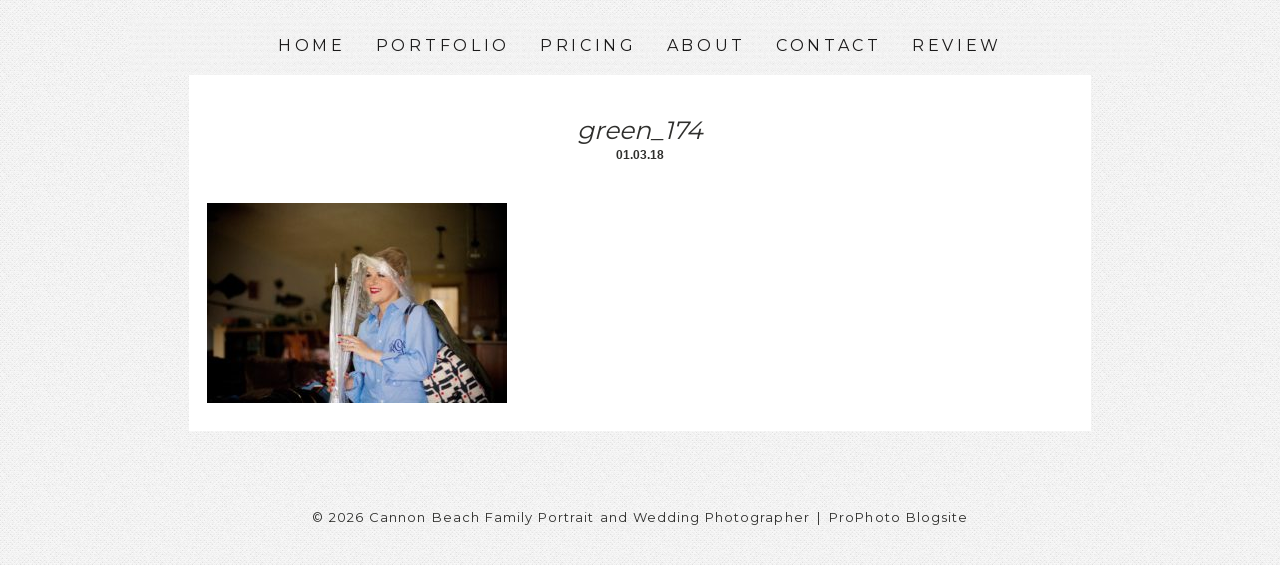

--- FILE ---
content_type: text/html; charset=utf8
request_url: http://alderbrookimaging.net/gallery/greenfield-wedding/green_174/
body_size: 6297
content:
<!DOCTYPE html>
<html lang="en-US"><!-- ProPhoto 6.21.17 -->
<head>
	<title>green_174 - Cannon Beach Family Portrait and Wedding Photographer</title>
	<meta charset="UTF-8" />
	<meta http-equiv="X-UA-Compatible" content="IE=edge" />
	<meta property="og:site_name" content="Cannon Beach Family Portrait and Wedding Photographer" />
	<meta property="og:type" content="article" />
	<meta property="og:title" content="green_174" />
	<meta property="og:url" content="http://alderbrookimaging.net/gallery/greenfield-wedding/green_174/" />
	<meta property="og:description" content="Oregon Coast Family Portrait and Wedding Photography" />
	<meta name="viewport" content="width=device-width,initial-scale=1" /><meta name='robots' content='index, follow, max-image-preview:large, max-snippet:-1, max-video-preview:-1' />

	<!-- This site is optimized with the Yoast SEO plugin v20.6 - https://yoast.com/wordpress/plugins/seo/ -->
	<link rel="canonical" href="http://alderbrookimaging.net/gallery/greenfield-wedding/green_174/" />
	<meta property="og:locale" content="en_US" />
	<meta property="og:type" content="article" />
	<meta property="og:title" content="green_174 - Cannon Beach Family Portrait and Wedding Photographer" />
	<meta property="og:url" content="http://alderbrookimaging.net/gallery/greenfield-wedding/green_174/" />
	<meta property="og:site_name" content="Cannon Beach Family Portrait and Wedding Photographer" />
	<meta property="og:image" content="http://alderbrookimaging.net/gallery/greenfield-wedding/green_174" />
	<meta property="og:image:width" content="2000" />
	<meta property="og:image:height" content="1332" />
	<meta property="og:image:type" content="image/jpeg" />
	<meta name="twitter:card" content="summary_large_image" />
	<script type="application/ld+json" class="yoast-schema-graph">{"@context":"https://schema.org","@graph":[{"@type":"WebPage","@id":"http://alderbrookimaging.net/gallery/greenfield-wedding/green_174/","url":"http://alderbrookimaging.net/gallery/greenfield-wedding/green_174/","name":"green_174 - Cannon Beach Family Portrait and Wedding Photographer","isPartOf":{"@id":"http://alderbrookimaging.net/#website"},"primaryImageOfPage":{"@id":"http://alderbrookimaging.net/gallery/greenfield-wedding/green_174/#primaryimage"},"image":{"@id":"http://alderbrookimaging.net/gallery/greenfield-wedding/green_174/#primaryimage"},"thumbnailUrl":"http://alderbrookimaging.net/wp-content/uploads/2018/01/03-506-pp_gallery/green_174.jpg","datePublished":"2018-01-03T20:17:34+00:00","dateModified":"2018-01-03T20:17:34+00:00","breadcrumb":{"@id":"http://alderbrookimaging.net/gallery/greenfield-wedding/green_174/#breadcrumb"},"inLanguage":"en-US","potentialAction":[{"@type":"ReadAction","target":["http://alderbrookimaging.net/gallery/greenfield-wedding/green_174/"]}]},{"@type":"ImageObject","inLanguage":"en-US","@id":"http://alderbrookimaging.net/gallery/greenfield-wedding/green_174/#primaryimage","url":"http://alderbrookimaging.net/wp-content/uploads/2018/01/03-506-pp_gallery/green_174.jpg","contentUrl":"http://alderbrookimaging.net/wp-content/uploads/2018/01/03-506-pp_gallery/green_174.jpg","width":2000,"height":1332},{"@type":"BreadcrumbList","@id":"http://alderbrookimaging.net/gallery/greenfield-wedding/green_174/#breadcrumb","itemListElement":[{"@type":"ListItem","position":1,"name":"Home","item":"http://alderbrookimaging.net/"},{"@type":"ListItem","position":2,"name":"Greenfield Wedding","item":"http://alderbrookimaging.net/gallery/greenfield-wedding/"},{"@type":"ListItem","position":3,"name":"green_174"}]},{"@type":"WebSite","@id":"http://alderbrookimaging.net/#website","url":"http://alderbrookimaging.net/","name":"Cannon Beach, Oregon Wedding and Family Portrait Photographer, serving Astoria, Gearhart and Manzanita, Oregon.","description":"Oregon Coast Family Portrait and Wedding Photography","publisher":{"@id":"http://alderbrookimaging.net/#organization"},"potentialAction":[{"@type":"SearchAction","target":{"@type":"EntryPoint","urlTemplate":"http://alderbrookimaging.net/?s={search_term_string}"},"query-input":"required name=search_term_string"}],"inLanguage":"en-US"},{"@type":"Organization","@id":"http://alderbrookimaging.net/#organization","name":"Alderbrook Imaging","url":"http://alderbrookimaging.net/","logo":{"@type":"ImageObject","inLanguage":"en-US","@id":"http://alderbrookimaging.net/#/schema/logo/image/","url":"http://alderbrookimaging.net/wp-content/uploads/2018/06/AI_WebLogo-black-250-px.jpg","contentUrl":"http://alderbrookimaging.net/wp-content/uploads/2018/06/AI_WebLogo-black-250-px.jpg","width":250,"height":250,"caption":"Alderbrook Imaging"},"image":{"@id":"http://alderbrookimaging.net/#/schema/logo/image/"}}]}</script>
	<!-- / Yoast SEO plugin. -->


<link rel='dns-prefetch' href='//cdnjs.cloudflare.com' />
<link rel='dns-prefetch' href='//s.w.org' />
<link rel="alternate" type="application/rss+xml" title="Cannon Beach Family Portrait and Wedding Photographer &raquo; green_174 Comments Feed" href="http://alderbrookimaging.net/gallery/greenfield-wedding/green_174/feed/" />
<script type="text/javascript">
window._wpemojiSettings = {"baseUrl":"https:\/\/s.w.org\/images\/core\/emoji\/14.0.0\/72x72\/","ext":".png","svgUrl":"https:\/\/s.w.org\/images\/core\/emoji\/14.0.0\/svg\/","svgExt":".svg","source":{"concatemoji":"http:\/\/alderbrookimaging.net\/wp-includes\/js\/wp-emoji-release.min.js?ver=6.0.11"}};
/*! This file is auto-generated */
!function(e,a,t){var n,r,o,i=a.createElement("canvas"),p=i.getContext&&i.getContext("2d");function s(e,t){var a=String.fromCharCode,e=(p.clearRect(0,0,i.width,i.height),p.fillText(a.apply(this,e),0,0),i.toDataURL());return p.clearRect(0,0,i.width,i.height),p.fillText(a.apply(this,t),0,0),e===i.toDataURL()}function c(e){var t=a.createElement("script");t.src=e,t.defer=t.type="text/javascript",a.getElementsByTagName("head")[0].appendChild(t)}for(o=Array("flag","emoji"),t.supports={everything:!0,everythingExceptFlag:!0},r=0;r<o.length;r++)t.supports[o[r]]=function(e){if(!p||!p.fillText)return!1;switch(p.textBaseline="top",p.font="600 32px Arial",e){case"flag":return s([127987,65039,8205,9895,65039],[127987,65039,8203,9895,65039])?!1:!s([55356,56826,55356,56819],[55356,56826,8203,55356,56819])&&!s([55356,57332,56128,56423,56128,56418,56128,56421,56128,56430,56128,56423,56128,56447],[55356,57332,8203,56128,56423,8203,56128,56418,8203,56128,56421,8203,56128,56430,8203,56128,56423,8203,56128,56447]);case"emoji":return!s([129777,127995,8205,129778,127999],[129777,127995,8203,129778,127999])}return!1}(o[r]),t.supports.everything=t.supports.everything&&t.supports[o[r]],"flag"!==o[r]&&(t.supports.everythingExceptFlag=t.supports.everythingExceptFlag&&t.supports[o[r]]);t.supports.everythingExceptFlag=t.supports.everythingExceptFlag&&!t.supports.flag,t.DOMReady=!1,t.readyCallback=function(){t.DOMReady=!0},t.supports.everything||(n=function(){t.readyCallback()},a.addEventListener?(a.addEventListener("DOMContentLoaded",n,!1),e.addEventListener("load",n,!1)):(e.attachEvent("onload",n),a.attachEvent("onreadystatechange",function(){"complete"===a.readyState&&t.readyCallback()})),(e=t.source||{}).concatemoji?c(e.concatemoji):e.wpemoji&&e.twemoji&&(c(e.twemoji),c(e.wpemoji)))}(window,document,window._wpemojiSettings);
</script>
<style type="text/css">
img.wp-smiley,
img.emoji {
	display: inline !important;
	border: none !important;
	box-shadow: none !important;
	height: 1em !important;
	width: 1em !important;
	margin: 0 0.07em !important;
	vertical-align: -0.1em !important;
	background: none !important;
	padding: 0 !important;
}
</style>
	<link rel='stylesheet' id='wp-block-library-css'  href='http://alderbrookimaging.net/wp-includes/css/dist/block-library/style.min.css?ver=6.0.11' type='text/css' media='all' />
<style id='global-styles-inline-css' type='text/css'>
body{--wp--preset--color--black: #000000;--wp--preset--color--cyan-bluish-gray: #abb8c3;--wp--preset--color--white: #ffffff;--wp--preset--color--pale-pink: #f78da7;--wp--preset--color--vivid-red: #cf2e2e;--wp--preset--color--luminous-vivid-orange: #ff6900;--wp--preset--color--luminous-vivid-amber: #fcb900;--wp--preset--color--light-green-cyan: #7bdcb5;--wp--preset--color--vivid-green-cyan: #00d084;--wp--preset--color--pale-cyan-blue: #8ed1fc;--wp--preset--color--vivid-cyan-blue: #0693e3;--wp--preset--color--vivid-purple: #9b51e0;--wp--preset--gradient--vivid-cyan-blue-to-vivid-purple: linear-gradient(135deg,rgba(6,147,227,1) 0%,rgb(155,81,224) 100%);--wp--preset--gradient--light-green-cyan-to-vivid-green-cyan: linear-gradient(135deg,rgb(122,220,180) 0%,rgb(0,208,130) 100%);--wp--preset--gradient--luminous-vivid-amber-to-luminous-vivid-orange: linear-gradient(135deg,rgba(252,185,0,1) 0%,rgba(255,105,0,1) 100%);--wp--preset--gradient--luminous-vivid-orange-to-vivid-red: linear-gradient(135deg,rgba(255,105,0,1) 0%,rgb(207,46,46) 100%);--wp--preset--gradient--very-light-gray-to-cyan-bluish-gray: linear-gradient(135deg,rgb(238,238,238) 0%,rgb(169,184,195) 100%);--wp--preset--gradient--cool-to-warm-spectrum: linear-gradient(135deg,rgb(74,234,220) 0%,rgb(151,120,209) 20%,rgb(207,42,186) 40%,rgb(238,44,130) 60%,rgb(251,105,98) 80%,rgb(254,248,76) 100%);--wp--preset--gradient--blush-light-purple: linear-gradient(135deg,rgb(255,206,236) 0%,rgb(152,150,240) 100%);--wp--preset--gradient--blush-bordeaux: linear-gradient(135deg,rgb(254,205,165) 0%,rgb(254,45,45) 50%,rgb(107,0,62) 100%);--wp--preset--gradient--luminous-dusk: linear-gradient(135deg,rgb(255,203,112) 0%,rgb(199,81,192) 50%,rgb(65,88,208) 100%);--wp--preset--gradient--pale-ocean: linear-gradient(135deg,rgb(255,245,203) 0%,rgb(182,227,212) 50%,rgb(51,167,181) 100%);--wp--preset--gradient--electric-grass: linear-gradient(135deg,rgb(202,248,128) 0%,rgb(113,206,126) 100%);--wp--preset--gradient--midnight: linear-gradient(135deg,rgb(2,3,129) 0%,rgb(40,116,252) 100%);--wp--preset--duotone--dark-grayscale: url('#wp-duotone-dark-grayscale');--wp--preset--duotone--grayscale: url('#wp-duotone-grayscale');--wp--preset--duotone--purple-yellow: url('#wp-duotone-purple-yellow');--wp--preset--duotone--blue-red: url('#wp-duotone-blue-red');--wp--preset--duotone--midnight: url('#wp-duotone-midnight');--wp--preset--duotone--magenta-yellow: url('#wp-duotone-magenta-yellow');--wp--preset--duotone--purple-green: url('#wp-duotone-purple-green');--wp--preset--duotone--blue-orange: url('#wp-duotone-blue-orange');--wp--preset--font-size--small: 13px;--wp--preset--font-size--medium: 20px;--wp--preset--font-size--large: 36px;--wp--preset--font-size--x-large: 42px;}.has-black-color{color: var(--wp--preset--color--black) !important;}.has-cyan-bluish-gray-color{color: var(--wp--preset--color--cyan-bluish-gray) !important;}.has-white-color{color: var(--wp--preset--color--white) !important;}.has-pale-pink-color{color: var(--wp--preset--color--pale-pink) !important;}.has-vivid-red-color{color: var(--wp--preset--color--vivid-red) !important;}.has-luminous-vivid-orange-color{color: var(--wp--preset--color--luminous-vivid-orange) !important;}.has-luminous-vivid-amber-color{color: var(--wp--preset--color--luminous-vivid-amber) !important;}.has-light-green-cyan-color{color: var(--wp--preset--color--light-green-cyan) !important;}.has-vivid-green-cyan-color{color: var(--wp--preset--color--vivid-green-cyan) !important;}.has-pale-cyan-blue-color{color: var(--wp--preset--color--pale-cyan-blue) !important;}.has-vivid-cyan-blue-color{color: var(--wp--preset--color--vivid-cyan-blue) !important;}.has-vivid-purple-color{color: var(--wp--preset--color--vivid-purple) !important;}.has-black-background-color{background-color: var(--wp--preset--color--black) !important;}.has-cyan-bluish-gray-background-color{background-color: var(--wp--preset--color--cyan-bluish-gray) !important;}.has-white-background-color{background-color: var(--wp--preset--color--white) !important;}.has-pale-pink-background-color{background-color: var(--wp--preset--color--pale-pink) !important;}.has-vivid-red-background-color{background-color: var(--wp--preset--color--vivid-red) !important;}.has-luminous-vivid-orange-background-color{background-color: var(--wp--preset--color--luminous-vivid-orange) !important;}.has-luminous-vivid-amber-background-color{background-color: var(--wp--preset--color--luminous-vivid-amber) !important;}.has-light-green-cyan-background-color{background-color: var(--wp--preset--color--light-green-cyan) !important;}.has-vivid-green-cyan-background-color{background-color: var(--wp--preset--color--vivid-green-cyan) !important;}.has-pale-cyan-blue-background-color{background-color: var(--wp--preset--color--pale-cyan-blue) !important;}.has-vivid-cyan-blue-background-color{background-color: var(--wp--preset--color--vivid-cyan-blue) !important;}.has-vivid-purple-background-color{background-color: var(--wp--preset--color--vivid-purple) !important;}.has-black-border-color{border-color: var(--wp--preset--color--black) !important;}.has-cyan-bluish-gray-border-color{border-color: var(--wp--preset--color--cyan-bluish-gray) !important;}.has-white-border-color{border-color: var(--wp--preset--color--white) !important;}.has-pale-pink-border-color{border-color: var(--wp--preset--color--pale-pink) !important;}.has-vivid-red-border-color{border-color: var(--wp--preset--color--vivid-red) !important;}.has-luminous-vivid-orange-border-color{border-color: var(--wp--preset--color--luminous-vivid-orange) !important;}.has-luminous-vivid-amber-border-color{border-color: var(--wp--preset--color--luminous-vivid-amber) !important;}.has-light-green-cyan-border-color{border-color: var(--wp--preset--color--light-green-cyan) !important;}.has-vivid-green-cyan-border-color{border-color: var(--wp--preset--color--vivid-green-cyan) !important;}.has-pale-cyan-blue-border-color{border-color: var(--wp--preset--color--pale-cyan-blue) !important;}.has-vivid-cyan-blue-border-color{border-color: var(--wp--preset--color--vivid-cyan-blue) !important;}.has-vivid-purple-border-color{border-color: var(--wp--preset--color--vivid-purple) !important;}.has-vivid-cyan-blue-to-vivid-purple-gradient-background{background: var(--wp--preset--gradient--vivid-cyan-blue-to-vivid-purple) !important;}.has-light-green-cyan-to-vivid-green-cyan-gradient-background{background: var(--wp--preset--gradient--light-green-cyan-to-vivid-green-cyan) !important;}.has-luminous-vivid-amber-to-luminous-vivid-orange-gradient-background{background: var(--wp--preset--gradient--luminous-vivid-amber-to-luminous-vivid-orange) !important;}.has-luminous-vivid-orange-to-vivid-red-gradient-background{background: var(--wp--preset--gradient--luminous-vivid-orange-to-vivid-red) !important;}.has-very-light-gray-to-cyan-bluish-gray-gradient-background{background: var(--wp--preset--gradient--very-light-gray-to-cyan-bluish-gray) !important;}.has-cool-to-warm-spectrum-gradient-background{background: var(--wp--preset--gradient--cool-to-warm-spectrum) !important;}.has-blush-light-purple-gradient-background{background: var(--wp--preset--gradient--blush-light-purple) !important;}.has-blush-bordeaux-gradient-background{background: var(--wp--preset--gradient--blush-bordeaux) !important;}.has-luminous-dusk-gradient-background{background: var(--wp--preset--gradient--luminous-dusk) !important;}.has-pale-ocean-gradient-background{background: var(--wp--preset--gradient--pale-ocean) !important;}.has-electric-grass-gradient-background{background: var(--wp--preset--gradient--electric-grass) !important;}.has-midnight-gradient-background{background: var(--wp--preset--gradient--midnight) !important;}.has-small-font-size{font-size: var(--wp--preset--font-size--small) !important;}.has-medium-font-size{font-size: var(--wp--preset--font-size--medium) !important;}.has-large-font-size{font-size: var(--wp--preset--font-size--large) !important;}.has-x-large-font-size{font-size: var(--wp--preset--font-size--x-large) !important;}
</style>
<script type='text/javascript' src='http://alderbrookimaging.net/wp-includes/js/jquery/jquery.min.js?ver=3.6.0' id='jquery-core-js'></script>
<script type='text/javascript' src='http://alderbrookimaging.net/wp-includes/js/jquery/jquery-migrate.min.js?ver=3.3.2' id='jquery-migrate-js'></script>
<script type='text/javascript' src='https://cdnjs.cloudflare.com/ajax/libs/picturefill/3.0.1/picturefill.min.js?ver=3.0.1' id='picturefill-js'></script>
<link rel="https://api.w.org/" href="http://alderbrookimaging.net/wp-json/" /><link rel="alternate" type="application/json" href="http://alderbrookimaging.net/wp-json/wp/v2/media/510" /><link rel="EditURI" type="application/rsd+xml" title="RSD" href="http://alderbrookimaging.net/xmlrpc.php?rsd" />
<link rel="wlwmanifest" type="application/wlwmanifest+xml" href="http://alderbrookimaging.net/wp-includes/wlwmanifest.xml" /> 
<meta name="generator" content="WordPress 6.0.11" />
<link rel='shortlink' href='http://alderbrookimaging.net/?p=510' />
<link rel="alternate" type="application/json+oembed" href="http://alderbrookimaging.net/wp-json/oembed/1.0/embed?url=http%3A%2F%2Falderbrookimaging.net%2Fgallery%2Fgreenfield-wedding%2Fgreen_174%2F" />
<link rel="alternate" type="text/xml+oembed" href="http://alderbrookimaging.net/wp-json/oembed/1.0/embed?url=http%3A%2F%2Falderbrookimaging.net%2Fgallery%2Fgreenfield-wedding%2Fgreen_174%2F&#038;format=xml" />

	<link href="//netdna.bootstrapcdn.com/font-awesome/4.5.0/css/font-awesome.css" rel="stylesheet">
<link href="https://fonts.googleapis.com/css?family=Oswald|Montserrat" rel="stylesheet" type="text/css"><script type="text/javascript">
window.PROPHOTO || (window.PROPHOTO = {});
window.PROPHOTO.imgProtection = {"level":"none"};
</script><link rel="stylesheet" href="http://alderbrookimaging.net/wp-content/uploads/pp/static/76d3d3b8-eab4-49cd-bd64-80141e6c8346-1645672893.css" />
	<link rel="alternate" href="http://alderbrookimaging.net/feed/" type="application/rss+xml" title="Cannon Beach Family Portrait and Wedding Photographer Posts RSS feed"/>
	<link rel="pingback" href="http://alderbrookimaging.net/xmlrpc.php"/>    
    <!-- ProPhoto user-inserted head element -->
    <meta name="google-site-verification" content="TpoygV5csNFDQBU0p4LVSoXsdhYx3mfSiUNvDuAundM" />    <!-- END ProPhoto user-inserted head element -->

    </head>

<body id="body" class="attachment attachment-template-default single single-attachment postid-510 attachmentid-510 attachment-jpeg article-green_174 template-76d3d3b8-eab4-49cd-bd64-80141e6c8346 template-base has-lazy-images no-js" data-template="76d3d3b8-eab4-49cd-bd64-80141e6c8346">

        <div id="fb-root"></div>
        <script>
        (function(d, s, id) {
            var js, fjs = d.getElementsByTagName(s)[0];
            if (d.getElementById(id)) return;
            js = d.createElement(s); js.id = id;
            js.src = "//connect.facebook.net/en_US/sdk.js#xfbml=1&version=v2.4";
            fjs.parentNode.insertBefore(js, fjs);
        }(document, 'script', 'facebook-jssdk'));
    </script>
        <script type="text/javascript">
        (function(d, ua) {
            var iOS = ua.match(/iP(ad|hone)/i) ? ' is-iOS' : '';
            d.body.className = d.body.className.replace('no-js','js') + iOS;
        }(document, window.navigator.userAgent));
    </script>

    <nav id="alt-nav" data-direction="left" data-swiping="enabled" class="slideout-menu no-user-select sc is-left">
    <ul class="pp-menu-item-list">
        <li><a href="http://alderbrookimaging.net/">Home</a></li><li><a href="http://alderbrookimaging.net/portfolio/">Portfolio</a></li><li class="has-children"><a href="#">Pricing</a><ul><li><a href="http://alderbrookimaging.net/wedding-packages/">Wedding Packages</a></li><li><a href="http://alderbrookimaging.net/family-portrait-pricing/">Family Portraits</a></li></ul></li><li><a href="http://alderbrookimaging.net/james-olson/">About</a></li><li><a href="http://alderbrookimaging.net/contact-page/">Contact</a></li><li><a href="https://search.google.com/local/writereview?placeid=ChIJszht3Hh7k1QRBkgW7evHRk4" target="_blank">Review</a></li>    </ul>
</nav>

    <div id="faux-body">
    <div id="inner-body" class="container-fluid">

    <div class="row pp-template" id="template-76d3d3b8-eab4-49cd-bd64-80141e6c8346">
    <div class="col-lg-12">
        <div class="pp-layout-entity pp-block block-main-block" id="block-d678fd49-a8af-4b3d-8de2-26417a4c37e2">
<div class="pp-layout-entity pp-row row" id="row-fd5d5a15-ecb3-463e-8a1e-70ce899950ba">
    <div class="pp-layout-entity pp-column col-md-12" id="column-5b00b760-92ed-47bc-94e0-0db559723a53">
  <div class="pp-column-inner">
      <section id="pp-menu-7" class="pp-component pp-component-pp-menu"><nav class="horizontal sc is-aligned-center">
    <ul>
        <li><a href="http://alderbrookimaging.net/">Home</a></li><li><a href="http://alderbrookimaging.net/portfolio/">Portfolio</a></li><li class="has-children"><a href="#">Pricing</a><ul><li><a href="http://alderbrookimaging.net/wedding-packages/">Wedding Packages</a></li><li><a href="http://alderbrookimaging.net/family-portrait-pricing/">Family Portraits</a></li></ul></li><li><a href="http://alderbrookimaging.net/james-olson/">About</a></li><li><a href="http://alderbrookimaging.net/contact-page/">Contact</a></li><li><a href="https://search.google.com/local/writereview?placeid=ChIJszht3Hh7k1QRBkgW7evHRk4" target="_blank">Review</a></li>    </ul>
</nav>

</section>  </div>
</div>
</div>
<div class="pp-layout-entity pp-row row" id="row-05967fc2-5a5d-4b46-85bb-dd29f5e23c9c">
    <div class="pp-layout-entity pp-column col-md-12" id="column-7c7c4be4-e3ab-479f-9f88-a78d2f7e12e1">
  <div class="pp-column-inner">
      <article
    id="article-510"
    class="post-510 attachment type-attachment status-inherit hentry sc last-post"
>

    <div class="article-wrap sc content-bg">

        <div class="article-wrap-inner">

            <div class="article-header is-aligned-center" data-role="header"><div class="article-title-wrap"><h1 class="article-title entry-title">green_174</h1></div><div class="article-meta article-meta-top"><span class="article-date article-meta-item">
				<time class="updated" datetime="2018-01-03">01.03.18 </time>
			</span></div></div><div class="article-content sc" data-role="content">

<p class="attachment"><a href="http://alderbrookimaging.net/wp-content/uploads/2018/01/03-506-pp_gallery/green_174.jpg"><img width="300" height="200" src="http://alderbrookimaging.net/wp-content/uploads/2018/01/03-506-pp_gallery/green_174-300x200.jpg" class="attachment-medium size-medium" alt="" loading="lazy" srcset="http://alderbrookimaging.net/wp-content/uploads/2018/01/03-506-pp_gallery/green_174-300x200.jpg 300w,http://alderbrookimaging.net/wp-content/uploads/2018/01/03-506-pp_gallery/green_174-768x511.jpg 768w,http://alderbrookimaging.net/wp-content/uploads/2018/01/03-506-pp_gallery/green_174-1024x682.jpg 1024w,http://alderbrookimaging.net/wp-content/uploads/2018/01/03-506-pp_gallery/green_174-50x33.jpg 50w,http://alderbrookimaging.net/wp-content/uploads/2018/01/03-506-pp_gallery/green_174.jpg 2000w" sizes="(max-width: 300px) 100vw, 300px"></a></p>

</div><!-- .article-content -->

<ul class="pp-cta-group">
</ul>
        </div><!-- .article-wrap-inner -->

        <div class="article-footer"></div>

    </div><!-- .article-wrap -->

</article>
  </div>
</div>
</div>
</div>
    </div>
</div>
        <div id="copyright-footer" class="content-bg">

            <p id="user-copyright">
                &copy; 2026 Cannon Beach Family Portrait and Wedding Photographer<span class="pipe">|</span><a href="https://pro.photo" title="ProPhoto Photography Template">ProPhoto Blogsite</a>            </p>

            <div id="wp-footer-action-output">
                <script type='text/javascript' src='http://alderbrookimaging.net/wp-includes/js/underscore.min.js?ver=1.13.3' id='underscore-js'></script>
<script type='text/javascript' src='http://alderbrookimaging.net/wp-includes/js/backbone.min.js?ver=1.4.1' id='backbone-js'></script>
            </div>

        </div><!-- #copyright-footer -->



    </div><!-- #inner-body -->
    </div><!-- #faux-body -->

    
    <span id="tile-223b3192-3236-4464-af51-10ec1f05970d" class="pp-tile slideout-menu-toggle slideout-menu-graphic">
    <span class="pp-tile__layer pp-tile__layer--shape" data-order="4">
    <span class="pp-tile__layer__inner"></span>
</span>
<span class="pp-tile__layer pp-tile__layer--shape" data-order="3">
    <span class="pp-tile__layer__inner"></span>
</span>
<span class="pp-tile__layer pp-tile__layer--shape" data-order="2">
    <span class="pp-tile__layer__inner"></span>
</span>
<span class="pp-tile__layer pp-tile__layer--shape" data-order="1">
    <span class="pp-tile__layer__inner"></span>
</span>
</span>
    
    <script>
      window.PROPHOTO = window.PROPHOTO || {};
      PROPHOTO.env = {"siteURL":"http:\/\/alderbrookimaging.net","wpURL":"http:\/\/alderbrookimaging.net","themeURL":"http:\/\/alderbrookimaging.net\/wp-content\/themes\/prophoto6","ajaxURL":"http:\/\/alderbrookimaging.net\/wp-admin\/admin-ajax.php","uploadURL":"http:\/\/alderbrookimaging.net\/wp-content\/uploads\/","isDev":false,"version":"6.21.17","wpVersionInt":6011,"customizerUrl":"http:\/\/alderbrookimaging.net\/wp-admin\/admin.php?page=pp-customizer","maxUploadSize":2097152,"isBlockEditor":false};
      PROPHOTO.widgetTransitionInitDelay = 2000;
    </script>
    <script src="http://alderbrookimaging.net/wp-content/themes/prophoto6/js/bundle.front.js?ver_=6.21.17"></script>
        </body>
</html>


--- FILE ---
content_type: text/css
request_url: http://alderbrookimaging.net/wp-content/uploads/pp/static/76d3d3b8-eab4-49cd-bd64-80141e6c8346-1645672893.css
body_size: 19111
content:
@charset "UTF-8";.pp-cta-group{display:-webkit-box;display:-moz-box;display:box;display:-webkit-flex;display:-moz-flex;display:-ms-flexbox;display:flex;-webkit-box-align:center;-moz-box-align:center;box-align:center;-webkit-align-items:center;-moz-align-items:center;-ms-align-items:center;align-items:center;-ms-flex-align:center;-webkit-box-lines:multiple;-moz-box-lines:multiple;box-lines:multiple;-webkit-flex-wrap:wrap;-moz-flex-wrap:wrap;-ms-flex-wrap:wrap;flex-wrap:wrap;margin:0;list-style:none}.pp-cta-item{-webkit-box-flex:none;-moz-box-flex:none;box-flex:none;-webkit-flex:none;-moz-flex:none;-ms-flex:none;flex:none;margin:0;padding:0}.pp-cta-item > a,.pp-cta-item img{display:block}.pp-cta-item img{max-width:100%}.pp-cta-item > a[data-pin-do="buttonBookmark"]{cursor:pointer}.pp-cta-group{-webkit-box-pack:center;-moz-box-pack:center;box-pack:center;-webkit-justify-content:center;-moz-justify-content:center;-ms-justify-content:center;justify-content:center;-ms-flex-pack:center;padding:0px 0 0px}.pp-cta-group .pp-cta-item a{font-family:}.pp-cta-item{margin:5px 5px}.pp-cta-item.pp-cta-item-type-tile{width:100px}.pp-cta-item.pp-cta-item-type-image{max-width:100px}@charset "UTF-8";html{font-family:sans-serif;-ms-text-size-adjust:100%;-webkit-text-size-adjust:100%}body{margin:0}article,aside,details,figcaption,figure,footer,header,hgroup,main,menu,nav,section,summary{display:block}audio,canvas,progress,video{display:inline-block;vertical-align:baseline}audio:not([controls]){display:none;height:0}[hidden],template{display:none}a{background-color:transparent}a:active,a:hover{outline:0}abbr[title]{border-bottom:1px dotted}b,strong{font-weight:bold}dfn{font-style:italic}h1{font-size:2em;margin:0.67em 0}mark{background:#ff0;color:#000}small{font-size:80%}sub,sup{font-size:75%;line-height:0;position:relative;vertical-align:baseline}sup{top:-0.5em}sub{bottom:-0.25em}img{border:0}svg:not(:root){overflow:hidden}figure{margin:1em 40px}hr{box-sizing:content-box;height:0}pre{overflow:auto}code,kbd,pre,samp{font-family:monospace,monospace;font-size:1em}button,input,optgroup,select,textarea{color:inherit;font:inherit;margin:0}button{overflow:visible}button,select{text-transform:none}button,html input[type="button"],input[type="reset"],input[type="submit"]{-webkit-appearance:button;cursor:pointer}button[disabled],html input[disabled]{cursor:default}button::-moz-focus-inner,input::-moz-focus-inner{border:0;padding:0}input{line-height:normal}input[type="checkbox"],input[type="radio"]{box-sizing:border-box;padding:0}input[type="number"]::-webkit-inner-spin-button,input[type="number"]::-webkit-outer-spin-button{height:auto}input[type="search"]{-webkit-appearance:textfield;box-sizing:content-box}input[type="search"]::-webkit-search-cancel-button,input[type="search"]::-webkit-search-decoration{-webkit-appearance:none}fieldset{border:1px solid #c0c0c0;margin:0 2px;padding:0.35em 0.625em 0.75em}legend{border:0;padding:0}textarea{overflow:auto}optgroup{font-weight:bold}table{border-collapse:collapse;border-spacing:0}td,th{padding:0}.no-user-select{-webkit-user-select:none;-khtml-user-select:none;-moz-user-select:none;-ms-user-select:none;-o-user-select:none;user-select:none}.sc:after{content:"";display:block;height:0;clear:both;visibility:hidden}*:first-child + html .sc{min-height:1px}.aa{-webkit-font-smoothing:antialiased}.text-center{text-align:center}.is-hidden{display:none}body.is-iOS .pp-block,body.is-iOS .pp-row,body.is-iOS .pp-column-inner{background-attachment:scroll !important}.pp-search-form{display:-webkit-inline-box;display:-moz-inline-box;display:inline-box;display:-webkit-inline-flex;display:-moz-inline-flex;display:-ms-inline-flexbox;display:inline-flex;-webkit-box-align:center;-moz-box-align:center;box-align:center;-webkit-align-items:center;-moz-align-items:center;-ms-align-items:center;align-items:center;-ms-flex-align:center}.pp-search-input{margin:0;color:#000;font-size:85%;font-family:arial;font-weight:normal;font-style:normal}.pp-search-submit{margin-left:0.5em;border:none;background:rgba(0,0,0,0);padding:0;line-height:1em}.article-content,.article-comments{word-wrap:break-word}#faux-body{background-color:#fff}.has-translated-widgets{overflow:hidden}body a{text-decoration:underline;color:#000;transition:color 200ms ease}body a:hover,body a:active{color:#555}.slideout-menu a{color:#aaa}.slideout-menu a:hover,.slideout-menu a:active{color:#fff}#content .article-content img.has-caption{margin-bottom:0}.pp-caption{text-align:center;margin-bottom:2em;font-style:italic}.post{clear:both}pre,code{font-family:Courier,monospace}br.pp-break{clear:both}body.home .last-post,body.archive .last-post{background-image:none;margin-bottom:0;border-bottom-width:0}body.single .article-wrap,body.page .article-wrap{padding-bottom:0;border-bottom-width:0}.aligncenter,.pp-img-protect-aligncenter,div.aligncenter img,.pp-pinit-wrap-aligncenter{display:block !important;margin-left:auto !important;margin-right:auto !important}.pp-img-protect-aligncenter,.pp-img-protect-alignnone,.pp-pinit-wrap-aligncenter,.pp-pinit-wrap-alignnone{clear:both}.alignright,.pp-img-protect-alignright,.pp-pinit-wrap-alignright{margin:0 0 15px 30px !important;display:inline !important;float:right !important}.alignleft,.pp-img-protect-alignleft,.pp-pinit-wrap-alignleft{margin:0 30px 15px 0 !important;display:inline !important;float:left !important}.pp-img-protect .alignleft,.pp-img-protect .alignright,.pp-img-protect .aligncenter,.pp-pinit-wrap .alignleft,.pp-pinit-wrap .alignright,.pp-pinit-wrap .pp-img-protect-alignleft,.pp-pinit-wrap .pp-img-protect-alignright{margin:0 !important}.wp-block-image{margin-top:0 !important;margin-bottom:0 !important}.wp-block-image figure{margin-top:0;margin-bottom:0}.wp-block-image img{display:block}.wp-block-image .aligncenter{display:table !important}.wp-block-image .alignright img,.wp-block-image .alignleft img{margin-top:0 !important;margin-bottom:0 !important}div.wp-caption{max-width:100%;height:auto}.wp-caption-text{text-align:center !important}.article-meta-bottom{margin-bottom:15px}body.single .post{border-bottom:none;background-image:none;margin-bottom:0;padding-bottom:0}.article-title{margin-bottom:0.2em}.article-meta-bottom .article-author-link{display:inline;margin-right:1em}.article-meta-bottom .article-category-list{display:inline;margin-right:1em}.edit-link-top{margin-left:1.3em}.article-meta-top p{margin-bottom:0}html{-webkit-font-smoothing:antialiased;-moz-osx-font-smoothing:grayscale;box-sizing:border-box}*,*:before,*:after{box-sizing:inherit}body div img.wp-smiley{border:none !important;padding:0 0.1em !important;margin:0 !important;float:none !important;display:inline !important}body.js img.model-stub{display:none}strong{font-weight:700}em,address{font-style:italic}.screen-reader-text{clip:rect(1px,1px,1px,1px);position:absolute !important;height:1px;width:1px;overflow:hidden}.bs-bb{-webkit-box-sizing:border-box;-moz-box-sizing:border-box;box-sizing:border-box}#user-copyright .pipe{padding:0 0.6em}#masthead-slideshow{margin-bottom:0}#audio-player-wrap{text-align:center;margin:0 auto}#copyright-footer #audio-player-wrap{margin-bottom:0.5em}.protected p input{margin-bottom:8px}#link-removal-txn-id{display:none}.js-info{display:none}.force-width{opacity:0}.p3-placeholder{display:none !important}.pp-component-pp-spacer{margin-bottom:0 !important}#inner-body{background-color:#eee;background-image:url("http://alderbrookimaging.net/wp-content/uploads/pp/images/1513720993-bgnoise_lg.png");background-size:auto;background-position:top left;background-repeat:repeat;background-attachment:scroll;min-height:100vh;padding-top:16px;padding-bottom:0px}@media screen and (max-width:767px){#inner-body{padding-top:0px}}@media screen and (min-width:768px) and (max-width:991px){}@media screen and (min-width:992px) and (max-width:1199px){}@media screen and (min-width:1200px){}@-webkit-keyframes pp-spin{0%{-webkit-transform:rotate(0deg);transform:rotate(0deg)}100%{-webkit-transform:rotate(360deg);transform:rotate(360deg)}}@keyframes pp-spin{0%{-webkit-transform:rotate(0deg);transform:rotate(0deg)}100%{-webkit-transform:rotate(360deg);transform:rotate(360deg)}}.col-xs-1,.col-sm-1,.col-md-1,.col-lg-1,.col-xs-2,.col-sm-2,.col-md-2,.col-lg-2,.col-xs-3,.col-sm-3,.col-md-3,.col-lg-3,.col-xs-4,.col-sm-4,.col-md-4,.col-lg-4,.col-xs-5,.col-sm-5,.col-md-5,.col-lg-5,.col-xs-6,.col-sm-6,.col-md-6,.col-lg-6,.col-xs-7,.col-sm-7,.col-md-7,.col-lg-7,.col-xs-8,.col-sm-8,.col-md-8,.col-lg-8,.col-xs-9,.col-sm-9,.col-md-9,.col-lg-9,.col-xs-10,.col-sm-10,.col-md-10,.col-lg-10,.col-xs-11,.col-sm-11,.col-md-11,.col-lg-11,.col-xs-12,.col-sm-12,.col-md-12,.col-lg-12{width:100%}.pp-template .pp-row:before,.pp-template .pp-row:after{display:none}.container{margin-right:auto;margin-left:auto;padding-left:0;padding-right:0}.container:before,.container:after{content:" ";display:table}.container:after{clear:both}@media (min-width:768px){.container{width:720px}}@media (min-width:992px){.container{width:940px}}@media (min-width:1200px){.container{width:1140px}}.container-fluid{margin-right:auto;margin-left:auto;padding-left:0;padding-right:0}.container-fluid:before,.container-fluid:after{content:" ";display:table}.container-fluid:after{clear:both}.row{margin-left:0;margin-right:0}.row:before,.row:after{content:" ";display:table}.row:after{clear:both}.col-xs-1,.col-sm-1,.col-md-1,.col-lg-1,.col-xs-2,.col-sm-2,.col-md-2,.col-lg-2,.col-xs-3,.col-sm-3,.col-md-3,.col-lg-3,.col-xs-4,.col-sm-4,.col-md-4,.col-lg-4,.col-xs-5,.col-sm-5,.col-md-5,.col-lg-5,.col-xs-6,.col-sm-6,.col-md-6,.col-lg-6,.col-xs-7,.col-sm-7,.col-md-7,.col-lg-7,.col-xs-8,.col-sm-8,.col-md-8,.col-lg-8,.col-xs-9,.col-sm-9,.col-md-9,.col-lg-9,.col-xs-10,.col-sm-10,.col-md-10,.col-lg-10,.col-xs-11,.col-sm-11,.col-md-11,.col-lg-11,.col-xs-12,.col-sm-12,.col-md-12,.col-lg-12{position:relative;min-height:1px;padding-left:0;padding-right:0}.col-xs-1,.col-xs-2,.col-xs-3,.col-xs-4,.col-xs-5,.col-xs-6,.col-xs-7,.col-xs-8,.col-xs-9,.col-xs-10,.col-xs-11,.col-xs-12{float:left}.col-xs-1{width:8.33333%}.col-xs-2{width:16.66667%}.col-xs-3{width:25%}.col-xs-4{width:33.33333%}.col-xs-5{width:41.66667%}.col-xs-6{width:50%}.col-xs-7{width:58.33333%}.col-xs-8{width:66.66667%}.col-xs-9{width:75%}.col-xs-10{width:83.33333%}.col-xs-11{width:91.66667%}.col-xs-12{width:100%}.col-xs-pull-0{right:auto}.col-xs-pull-1{right:8.33333%}.col-xs-pull-2{right:16.66667%}.col-xs-pull-3{right:25%}.col-xs-pull-4{right:33.33333%}.col-xs-pull-5{right:41.66667%}.col-xs-pull-6{right:50%}.col-xs-pull-7{right:58.33333%}.col-xs-pull-8{right:66.66667%}.col-xs-pull-9{right:75%}.col-xs-pull-10{right:83.33333%}.col-xs-pull-11{right:91.66667%}.col-xs-pull-12{right:100%}.col-xs-push-0{left:auto}.col-xs-push-1{left:8.33333%}.col-xs-push-2{left:16.66667%}.col-xs-push-3{left:25%}.col-xs-push-4{left:33.33333%}.col-xs-push-5{left:41.66667%}.col-xs-push-6{left:50%}.col-xs-push-7{left:58.33333%}.col-xs-push-8{left:66.66667%}.col-xs-push-9{left:75%}.col-xs-push-10{left:83.33333%}.col-xs-push-11{left:91.66667%}.col-xs-push-12{left:100%}.col-xs-offset-0{margin-left:0%}.col-xs-offset-1{margin-left:8.33333%}.col-xs-offset-2{margin-left:16.66667%}.col-xs-offset-3{margin-left:25%}.col-xs-offset-4{margin-left:33.33333%}.col-xs-offset-5{margin-left:41.66667%}.col-xs-offset-6{margin-left:50%}.col-xs-offset-7{margin-left:58.33333%}.col-xs-offset-8{margin-left:66.66667%}.col-xs-offset-9{margin-left:75%}.col-xs-offset-10{margin-left:83.33333%}.col-xs-offset-11{margin-left:91.66667%}.col-xs-offset-12{margin-left:100%}@media (min-width:768px){.col-sm-1,.col-sm-2,.col-sm-3,.col-sm-4,.col-sm-5,.col-sm-6,.col-sm-7,.col-sm-8,.col-sm-9,.col-sm-10,.col-sm-11,.col-sm-12{float:left}.col-sm-1{width:8.33333%}.col-sm-2{width:16.66667%}.col-sm-3{width:25%}.col-sm-4{width:33.33333%}.col-sm-5{width:41.66667%}.col-sm-6{width:50%}.col-sm-7{width:58.33333%}.col-sm-8{width:66.66667%}.col-sm-9{width:75%}.col-sm-10{width:83.33333%}.col-sm-11{width:91.66667%}.col-sm-12{width:100%}.col-sm-pull-0{right:auto}.col-sm-pull-1{right:8.33333%}.col-sm-pull-2{right:16.66667%}.col-sm-pull-3{right:25%}.col-sm-pull-4{right:33.33333%}.col-sm-pull-5{right:41.66667%}.col-sm-pull-6{right:50%}.col-sm-pull-7{right:58.33333%}.col-sm-pull-8{right:66.66667%}.col-sm-pull-9{right:75%}.col-sm-pull-10{right:83.33333%}.col-sm-pull-11{right:91.66667%}.col-sm-pull-12{right:100%}.col-sm-push-0{left:auto}.col-sm-push-1{left:8.33333%}.col-sm-push-2{left:16.66667%}.col-sm-push-3{left:25%}.col-sm-push-4{left:33.33333%}.col-sm-push-5{left:41.66667%}.col-sm-push-6{left:50%}.col-sm-push-7{left:58.33333%}.col-sm-push-8{left:66.66667%}.col-sm-push-9{left:75%}.col-sm-push-10{left:83.33333%}.col-sm-push-11{left:91.66667%}.col-sm-push-12{left:100%}.col-sm-offset-0{margin-left:0%}.col-sm-offset-1{margin-left:8.33333%}.col-sm-offset-2{margin-left:16.66667%}.col-sm-offset-3{margin-left:25%}.col-sm-offset-4{margin-left:33.33333%}.col-sm-offset-5{margin-left:41.66667%}.col-sm-offset-6{margin-left:50%}.col-sm-offset-7{margin-left:58.33333%}.col-sm-offset-8{margin-left:66.66667%}.col-sm-offset-9{margin-left:75%}.col-sm-offset-10{margin-left:83.33333%}.col-sm-offset-11{margin-left:91.66667%}.col-sm-offset-12{margin-left:100%}}@media (min-width:992px){.col-md-1,.col-md-2,.col-md-3,.col-md-4,.col-md-5,.col-md-6,.col-md-7,.col-md-8,.col-md-9,.col-md-10,.col-md-11,.col-md-12{float:left}.col-md-1{width:8.33333%}.col-md-2{width:16.66667%}.col-md-3{width:25%}.col-md-4{width:33.33333%}.col-md-5{width:41.66667%}.col-md-6{width:50%}.col-md-7{width:58.33333%}.col-md-8{width:66.66667%}.col-md-9{width:75%}.col-md-10{width:83.33333%}.col-md-11{width:91.66667%}.col-md-12{width:100%}.col-md-pull-0{right:auto}.col-md-pull-1{right:8.33333%}.col-md-pull-2{right:16.66667%}.col-md-pull-3{right:25%}.col-md-pull-4{right:33.33333%}.col-md-pull-5{right:41.66667%}.col-md-pull-6{right:50%}.col-md-pull-7{right:58.33333%}.col-md-pull-8{right:66.66667%}.col-md-pull-9{right:75%}.col-md-pull-10{right:83.33333%}.col-md-pull-11{right:91.66667%}.col-md-pull-12{right:100%}.col-md-push-0{left:auto}.col-md-push-1{left:8.33333%}.col-md-push-2{left:16.66667%}.col-md-push-3{left:25%}.col-md-push-4{left:33.33333%}.col-md-push-5{left:41.66667%}.col-md-push-6{left:50%}.col-md-push-7{left:58.33333%}.col-md-push-8{left:66.66667%}.col-md-push-9{left:75%}.col-md-push-10{left:83.33333%}.col-md-push-11{left:91.66667%}.col-md-push-12{left:100%}.col-md-offset-0{margin-left:0%}.col-md-offset-1{margin-left:8.33333%}.col-md-offset-2{margin-left:16.66667%}.col-md-offset-3{margin-left:25%}.col-md-offset-4{margin-left:33.33333%}.col-md-offset-5{margin-left:41.66667%}.col-md-offset-6{margin-left:50%}.col-md-offset-7{margin-left:58.33333%}.col-md-offset-8{margin-left:66.66667%}.col-md-offset-9{margin-left:75%}.col-md-offset-10{margin-left:83.33333%}.col-md-offset-11{margin-left:91.66667%}.col-md-offset-12{margin-left:100%}}@media (min-width:1200px){.col-lg-1,.col-lg-2,.col-lg-3,.col-lg-4,.col-lg-5,.col-lg-6,.col-lg-7,.col-lg-8,.col-lg-9,.col-lg-10,.col-lg-11,.col-lg-12{float:left}.col-lg-1{width:8.33333%}.col-lg-2{width:16.66667%}.col-lg-3{width:25%}.col-lg-4{width:33.33333%}.col-lg-5{width:41.66667%}.col-lg-6{width:50%}.col-lg-7{width:58.33333%}.col-lg-8{width:66.66667%}.col-lg-9{width:75%}.col-lg-10{width:83.33333%}.col-lg-11{width:91.66667%}.col-lg-12{width:100%}.col-lg-pull-0{right:auto}.col-lg-pull-1{right:8.33333%}.col-lg-pull-2{right:16.66667%}.col-lg-pull-3{right:25%}.col-lg-pull-4{right:33.33333%}.col-lg-pull-5{right:41.66667%}.col-lg-pull-6{right:50%}.col-lg-pull-7{right:58.33333%}.col-lg-pull-8{right:66.66667%}.col-lg-pull-9{right:75%}.col-lg-pull-10{right:83.33333%}.col-lg-pull-11{right:91.66667%}.col-lg-pull-12{right:100%}.col-lg-push-0{left:auto}.col-lg-push-1{left:8.33333%}.col-lg-push-2{left:16.66667%}.col-lg-push-3{left:25%}.col-lg-push-4{left:33.33333%}.col-lg-push-5{left:41.66667%}.col-lg-push-6{left:50%}.col-lg-push-7{left:58.33333%}.col-lg-push-8{left:66.66667%}.col-lg-push-9{left:75%}.col-lg-push-10{left:83.33333%}.col-lg-push-11{left:91.66667%}.col-lg-push-12{left:100%}.col-lg-offset-0{margin-left:0%}.col-lg-offset-1{margin-left:8.33333%}.col-lg-offset-2{margin-left:16.66667%}.col-lg-offset-3{margin-left:25%}.col-lg-offset-4{margin-left:33.33333%}.col-lg-offset-5{margin-left:41.66667%}.col-lg-offset-6{margin-left:50%}.col-lg-offset-7{margin-left:58.33333%}.col-lg-offset-8{margin-left:66.66667%}.col-lg-offset-9{margin-left:75%}.col-lg-offset-10{margin-left:83.33333%}.col-lg-offset-11{margin-left:91.66667%}.col-lg-offset-12{margin-left:100%}}@at-root{@-ms-viewport{width:device-width}}.visible-xs{display:none !important}.visible-sm{display:none !important}.visible-md{display:none !important}.visible-lg{display:none !important}.visible-xs-block,.visible-xs-inline,.visible-xs-inline-block,.visible-sm-block,.visible-sm-inline,.visible-sm-inline-block,.visible-md-block,.visible-md-inline,.visible-md-inline-block,.visible-lg-block,.visible-lg-inline,.visible-lg-inline-block{display:none !important}@media (max-width:767px){.visible-xs{display:block !important}table.visible-xs{display:table !important}tr.visible-xs{display:table-row !important}th.visible-xs,td.visible-xs{display:table-cell !important}}@media (max-width:767px){.visible-xs-block{display:block !important}}@media (max-width:767px){.visible-xs-inline{display:inline !important}}@media (max-width:767px){.visible-xs-inline-block{display:inline-block !important}}@media (min-width:768px) and (max-width:991px){.visible-sm{display:block !important}table.visible-sm{display:table !important}tr.visible-sm{display:table-row !important}th.visible-sm,td.visible-sm{display:table-cell !important}}@media (min-width:768px) and (max-width:991px){.visible-sm-block{display:block !important}}@media (min-width:768px) and (max-width:991px){.visible-sm-inline{display:inline !important}}@media (min-width:768px) and (max-width:991px){.visible-sm-inline-block{display:inline-block !important}}@media (min-width:992px) and (max-width:1199px){.visible-md{display:block !important}table.visible-md{display:table !important}tr.visible-md{display:table-row !important}th.visible-md,td.visible-md{display:table-cell !important}}@media (min-width:992px) and (max-width:1199px){.visible-md-block{display:block !important}}@media (min-width:992px) and (max-width:1199px){.visible-md-inline{display:inline !important}}@media (min-width:992px) and (max-width:1199px){.visible-md-inline-block{display:inline-block !important}}@media (min-width:1200px){.visible-lg{display:block !important}table.visible-lg{display:table !important}tr.visible-lg{display:table-row !important}th.visible-lg,td.visible-lg{display:table-cell !important}}@media (min-width:1200px){.visible-lg-block{display:block !important}}@media (min-width:1200px){.visible-lg-inline{display:inline !important}}@media (min-width:1200px){.visible-lg-inline-block{display:inline-block !important}}@media (max-width:767px){.hidden-xs{display:none !important}}@media (min-width:768px) and (max-width:991px){.hidden-sm{display:none !important}}@media (min-width:992px) and (max-width:1199px){.hidden-md{display:none !important}}@media (min-width:1200px){.hidden-lg{display:none !important}}.visible-print{display:none !important}@media print{.visible-print{display:block !important}table.visible-print{display:table !important}tr.visible-print{display:table-row !important}th.visible-print,td.visible-print{display:table-cell !important}}.visible-print-block{display:none !important}@media print{.visible-print-block{display:block !important}}.visible-print-inline{display:none !important}@media print{.visible-print-inline{display:inline !important}}.visible-print-inline-block{display:none !important}@media print{.visible-print-inline-block{display:inline-block !important}}@media print{.hidden-print{display:none !important}}.pp-layout-entity--has-background-gallery{position:relative}.pp-layout-entity--has-background-gallery > .ansel-slides-container{position:absolute;top:0;left:0;right:0;bottom:0}.pp-layout-entity--has-background-gallery .pp-row{position:relative}.pp-layout-entity--has-background-video{background-color:#000 !important;background-image:none !important;position:relative}.pp-layout-entity--has-background-video > .pp-video-background{overflow:hidden;position:absolute;background:#000;top:0;left:0;right:0;bottom:0;background-size:cover;background-repeat:no-repeat}.pp-layout-entity--has-background-video > .pp-video-background video{position:absolute;top:50%;left:50%;right:0;bottom:0;min-width:100%;min-height:100%;width:auto;height:auto;transform:translateX(-50%) translateY(-50%)}.pp-layout-entity--has-background-video > .pp-video-background .pp-video-background__foreground{position:absolute;top:-10%}.pp-layout-entity--full-height.pp-layout-entity--has-background-video > .pp-video-background .pp-video-background__foreground,.pp-layout-entity--full-height.pp-layout-entity--has-background-video > .pp-video-background iframe{position:absolute;top:0;left:0;bottom:inherit;transform:none;width:100%;height:100%;pointer-events:none}.is-iOS .pp-video-background__foreground,.is-iOS .pp-video-background video{display:none !important}@media screen and (max-width:767px){.pp-video-background__foreground,.pp-video-background video{display:none !important}}@media (min-aspect-ratio:16/9){.pp-layout-entity--full-height .pp-video-background__foreground{height:300% !important;top:-100% !important;width:100% !important}}@media (max-aspect-ratio:16/9){.pp-layout-entity--full-height .pp-video-background__foreground{width:300% !important;left:-100% !important}}.pp-block{background-color:rgba(0,0,0,0);background-repeat:no-repeat;background-position:top left;background-attachment:scroll;background-size:auto;padding-top:0%;padding-bottom:0%;padding-left:10%;padding-right:10%;border-top:solid 0px rgba(0,0,0,0);border-bottom:solid 0px rgba(0,0,0,0);min-height:0}@media screen and (max-width:767px){.pp-block{padding-left:0%;padding-right:0%}_:-ms-input-placeholder,:root .pp-block.has-xs-rows-aligned{height:100vh}@supports (-moz-appearance:meterbar) and (background-blend-mode:difference,normal){.pp-block.has-xs-rows-aligned{height:100vh}}}@media screen and (min-width:768px) and (max-width:991px){_:-ms-input-placeholder,:root .pp-block.has-sm-rows-aligned{height:100vh}@supports (-moz-appearance:meterbar) and (background-blend-mode:difference,normal){.pp-block.has-sm-rows-aligned{height:100vh}}}@media screen and (min-width:992px) and (max-width:1199px){_:-ms-input-placeholder,:root .pp-block.has-md-rows-aligned{height:100vh}@supports (-moz-appearance:meterbar) and (background-blend-mode:difference,normal){.pp-block.has-md-rows-aligned{height:100vh}}}@media screen and (min-width:1200px){_:-ms-input-placeholder,:root .pp-block.has-lg-rows-aligned{height:100vh}@supports (-moz-appearance:meterbar) and (background-blend-mode:difference,normal){.pp-block.has-lg-rows-aligned{height:100vh}}}.pp-row{display:-webkit-box;display:-moz-box;display:box;display:-webkit-flex;display:-moz-flex;display:-ms-flexbox;display:flex;-webkit-box-lines:multiple;-moz-box-lines:multiple;box-lines:multiple;-webkit-flex-wrap:wrap;-moz-flex-wrap:wrap;-ms-flex-wrap:wrap;flex-wrap:wrap;width:100%;background-color:#fff;background-repeat:no-repeat;background-position:top left;background-attachment:scroll;padding-top:0%;padding-bottom:0%;padding-left:0%;padding-right:0%;border-top:solid 0px rgba(0,0,0,0);border-bottom:solid 0px rgba(0,0,0,0);max-width:none;margin-left:auto;margin-right:auto}@media screen and (max-width:767px){}@media screen and (min-width:768px) and (max-width:991px){}@media screen and (min-width:992px) and (max-width:1199px){}@media screen and (min-width:1200px){}.pp-column-inner{display:-webkit-box;display:-moz-box;display:box;display:-webkit-flex;display:-moz-flex;display:-ms-flexbox;display:flex;-webkit-box-orient:vertical;-moz-box-orient:vertical;box-orient:vertical;-webkit-box-direction:normal;-moz-box-direction:normal;box-direction:normal;-webkit-flex-direction:column;-moz-flex-direction:column;flex-direction:column;-ms-flex-direction:column;-webkit-box-pack:start;-moz-box-pack:start;box-pack:start;-webkit-justify-content:flex-start;-moz-justify-content:flex-start;-ms-justify-content:flex-start;justify-content:flex-start;-ms-flex-pack:start;min-height:100%;background-color:rgba(0,0,0,0);background-repeat:no-repeat;background-position:top left;background-attachment:scroll;padding-top:0%;padding-bottom:0%;padding-left:0%;padding-right:0%;border-top:solid 0px rgba(0,0,0,0);border-bottom:solid 0px rgba(0,0,0,0);border-left:solid 0px rgba(0,0,0,0);border-right:solid 0px rgba(0,0,0,0)}.pp-column-inner .pp-component{margin-bottom:0px;text-align:left}.pp-column-inner .pp-component:last-child{margin-bottom:0}.pp-column{display:-webkit-box;display:-moz-box;display:box;display:-webkit-flex;display:-moz-flex;display:-ms-flexbox;display:flex;-webkit-box-orient:vertical;-moz-box-orient:vertical;box-orient:vertical;-webkit-box-direction:normal;-moz-box-direction:normal;box-direction:normal;-webkit-flex-direction:column;-moz-flex-direction:column;flex-direction:column;-ms-flex-direction:column}.pp-column-inner{-webkit-box-flex:1;-moz-box-flex:1;box-flex:1;-webkit-flex:1 1 auto;-moz-flex:1 1 auto;-ms-flex:1 1 auto;flex:1 1 auto}@supports (-moz-appearance:meterbar){.pp-column{display:block}}@supports (-ms-ime-align:auto){.pp-column{display:block}}@media screen and (max-width:767px){}@media screen and (min-width:768px) and (max-width:991px){}@media screen and (min-width:992px) and (max-width:1199px){}@media screen and (min-width:1200px){}nav.horizontal > ul > li ul{z-index:101}.pp-sticky-wrap,.pp-sticky,.pp-sticky-ghost{z-index:9998}.pp-sticky--stuck{z-index:9999}.pp-form-overlay{z-index:101}.ansel-slides-container.is-fullwindow{z-index:1000000}.grid-view-img_rollover_text .grid-overlay .overlay-bg{z-index:8}.grid-view-img_rollover_text .grid-overlay .read-more-wrap{z-index:10}.grid-view-img_rollover_text .grid-overlay h3,.grid-view-img_rollover_text .grid-overlay p{z-index:10}.grid-view-img_rollover_text .grid-overlay .text-wrap{z-index:8}.slides-container,.ansel-slides-container{margin:0 auto;overflow:hidden;max-width:100%;position:relative;-webkit-touch-callout:none;-webkit-tap-highlight-color:transparent;-moz-user-select:none;-webkit-user-select:none;-ms-user-select:none;user-select:none;backface-visibility:hidden}.slides,.ansel-slides{display:-ms-flexbox;display:-webkit-flex;display:flex;-ms-flex-align:center;-webkit-align-items:center;align-items:center;list-style:none;margin:0;padding:0;-ms-transform:translate3d(0,0,0);-moz-transform:translate3d(0,0,0);-webkit-transform:translate3d(0,0,0);transform:translate3d(0,0,0);-webkit-backface-visibility:hidden;backface-visibility:hidden}.slides:after,.ansel-slides:after{content:"\0020";display:block;clear:both;visibility:hidden;line-height:0;height:0}.slides img,.ansel-slides img{display:block;height:auto;margin:0 auto;width:100%}.slides .slide,.ansel-slides .slide{display:block;float:left;position:relative;min-height:1px}.slides .placeholder,.ansel-slides .placeholder{position:absolute;top:0;left:50%;-ms-transform:translateX(-50%);-moz-transform:translateX(-50%);-webkit-transform:translateX(-50%);transition-property:opacity;-webkit-transition-property:opacity;transition-duration:0.5s;-webkit-transition-duration:0.5s;opacity:0;z-index:1}.slides .ansel-loading-image,.ansel-slides .ansel-loading-image{height:1px;visibility:hidden}.current .placeholder{-webkit-filter:blur(6px);filter:blur(6px)}.has-placeholder .placeholder{opacity:1;-ms-transform:translateX(-50%) translateY(-50%);-moz-transform:translateX(-50%) translateY(-50%);-webkit-transform:translateX(-50%) translateY(-50%);transform:translateX(-50%) translateY(-50%)}.slides.crossfade .slide,.ansel-slides.crossfade .slide{opacity:0}.slides.crossfade .slide.current,.ansel-slides.crossfade .slide.current{opacity:1;z-index:5}.slides.crossfade img,.ansel-slides.crossfade img{visibility:hidden !important}.slides.crossfade .staged img,.ansel-slides.crossfade .staged img,.slides.crossfade .current img,.ansel-slides.crossfade .current img{visibility:visible !important}.slides-container:-webkit-full-screen,.ansel-slides-container:-webkit-full-screen{width:100%}.slides-container:-moz-fullscreen,.ansel-slides-container:-moz-fullscreen{width:100%}.slides-container:-ms-fullscreen,.ansel-slides-container:-ms-fullscreen{width:100%}.slides-container:full-screen,.ansel-slides-container:full-screen{width:100%}.slides-container:fullscreen,.ansel-slides-container:fullscreen{width:100%}.slides-container.is-fullwindow,.ansel-slides-container.is-fullwindow{position:fixed;left:0;right:0;bottom:0;top:0;height:100vh;z-index:9999}.slides-container.is-fullwindow .slides,.ansel-slides-container.is-fullwindow .slides,.ansel-slides-container.is-fullwindow .ansel-slides,.slides-container.is-fullwindow .ansel-slides{height:100%}.slides-container--covered{height:100%}.slides-container--covered .slide{height:100%;overflow:hidden}.slides-container--covered .slides,.slides-container--covered .ansel-slides{display:block}.slides-container--covered .slides .placeholder,.slides-container--covered .ansel-slides .placeholder{left:0}.slides-container--covered .slides.crossfade img,.slides-container--covered .ansel-slides.crossfade img{display:none !important}.slides-container--covered .slides.crossfade .staged img,.slides-container--covered .ansel-slides.crossfade .staged img,.slides-container--covered .slides.crossfade .current img,.slides-container--covered .ansel-slides.crossfade .current img{display:block !important}.slides-container--carousel{height:425px}.slides-container--carousel .slides,.slides-container--carousel .ansel-slides{height:100%}.slides-container--carousel .slides .placeholder,.slides-container--carousel .ansel-slides .placeholder{left:0 !important;transform:none !important}.slides-container--carousel.is-fullwindow{height:100vh}.slides-container--carousel.is-fullwindow .slides,.slides-container--carousel.is-fullwindow .ansel-slides{height:425px;position:absolute;top:50%;margin-top:-212.5px}.slides-container--carousel .slide{height:100%;width:auto;-webkit-transform-style:preserve-3d;-moz-transform-style:preserve-3d;transform-style:preserve-3d}.slides-container--carousel .slide img{height:100%;width:auto}@-webkit-keyframes rotateFull{0%{-webkit-transform:rotate(0deg)}100%{-webkit-transform:rotate(360deg)}}@keyframes rotateFull{0%{transform:rotate(0deg)}100%{transform:rotate(360deg)}}.ansel-slides-container{background:#000}.ansel-slides-container .has-placeholder{font-family:"FontAwesome"}.ansel-slides-container .has-placeholder:before{-webkit-animation:pp-spin 0.9s infinite linear;animation:pp-spin 0.9s infinite linear;background-color:rgba(0,0,0,0.4);border-radius:50%;content:"\f110";color:rgba(255,255,255,0.8);display:block;font-size:15px;height:30px;left:calc(50% - 15px);line-height:30px;position:absolute;text-align:center;width:30px;z-index:999}.ansel-slides-container.slides-container--carousel .has-placeholder:before{left:50% !important;top:50% !important;margin-top:-15px;margin-left:-15px}.ansel-slides-container .slide img{margin-top:0 !important;margin-bottom:0 !important}.ansel-slides-container--is-thumbnail{display:none}.ansel-slides-container.is-fullscreened.ansel-slides-container--is-thumbnail,.ansel-slides-container.is-fullwindow.ansel-slides-container--is-thumbnail{display:block}.ansel-slides-container:hover .ansel-control-bar{opacity:1 !important}.ansel-slides-container.loading .ansel-control,.ansel-slides-container.loading .ansel-control-bar,.ansel-slides-container.loading .ansel-slides-toolbar{display:none}.ansel-slides-container.loading .ansel-slides{display:block}.ansel-slides-container.loading .ansel-slides li{display:none}.ansel-slides-container.loading .ansel-slides li:first-child{display:block}.ansel-slides-container.slides-container--carousel.initializing .slide:before{background-color:transparent !important}.ansel-slides-container.slides-container--carousel.initializing img{opacity:0}.ansel-slides-container.slides-container--carousel.initializing:before{font-family:"FontAwesome";-webkit-animation:pp-spin 0.9s infinite linear;animation:pp-spin 0.9s infinite linear;background-color:rgba(0,0,0,0.4);border-radius:50%;content:"\f110";color:rgba(255,255,255,0.8);display:block;font-size:15px;height:30px;line-height:30px;position:absolute;text-align:center;width:30px;z-index:999;top:50%;left:50%;margin-top:-15px;margin-left:-15px}.ansel-slides-container.controls-below .ansel-control-bar{bottom:0 !important;opacity:1}.slides-container,.ansel-slides-container{position:relative}.slide{margin:0 !important}.slide.loading{background-color:rgba(0,0,0,0.6);color:#fff}.ansel-control-bar{position:absolute;left:0;width:100%;transition:top 400ms,bottom 400ms,opacity 400ms}.ansel-control-bar *{box-sizing:border-box}.is-ansel-fullwindow .is-iOS .ansel-slides-container .ansel-control-bar{top:0 !important;bottom:auto !important}.ansel-play-pause-control,.ansel-expanded-controls{position:absolute;top:50%}.ansel-play-pause-control > .ansel-control,.ansel-expanded-controls > .ansel-control{width:100%;height:100%;text-align:center;line-height:1em;opacity:0.5;cursor:pointer;transition:all 200ms}.ansel-play-pause-control:hover > .ansel-control,.ansel-expanded-controls:hover > .ansel-control{opacity:1}.ansel-play-control,.ansel-expanded-control-close{display:none}.ansel-slides-container.ansel-paused .ansel-pause-control{display:none}.ansel-slides-container.ansel-paused .ansel-play-control{display:inline-block}.ansel-slides-container.is-fullwindow .ansel-expanded-control-open,.ansel-slides-container.is-fullscreened .ansel-expanded-control-open{display:none}.ansel-slides-container.is-fullwindow .ansel-expanded-control-close,.ansel-slides-container.is-fullscreened .ansel-expanded-control-close{display:inline-block}.ansel-expanded-control-open.fa-arrows{-webkit-transform:rotate(45deg);transform:rotate(45deg)}#ansel-lightbox-container button{outline:none;background:#fff;opacity:0.5;transition:opacity 200ms ease}#ansel-lightbox-container button:before,#ansel-lightbox-container button:after{position:absolute;top:50%;margin-top:-20px;font-family:"FontAwesome";font-size:40px;color:#aaa;transition:all 200ms ease}#ansel-lightbox-container button:hover:before{color:#666}#ansel-lightbox-container button:after{content:"\f110";margin-left:-20px;opacity:0;-webkit-animation:rotateFull 1s linear infinite;animation:rotateFull 1s linear infinite}#ansel-lightbox-container button.is-disabled:before{opacity:0}#ansel-lightbox-container button.is-disabled:after{opacity:1}#ansel-lightbox-container:hover button{opacity:1}#ansel-lightbox-prev:before{content:"\f104";right:50%;margin-right:-6px}#ansel-lightbox-next:before{content:"\f105";left:50%;margin-left:-6px}.ansel-controls{margin:0;padding:0}.ansel-controls .ansel-control{position:absolute;top:50%;transform:translateY(-50%);-webkit-transform:translateY(-50%);margin:0;padding:0;height:160px;list-style:none;color:#fff;line-height:1em;opacity:0.4;cursor:pointer;transition:opacity 200ms ease;-webkit-tap-highlight-color:rgba(0,0,0,0)}.ansel-controls .ansel-control i{font-size:160px}.ansel-controls .ansel-control.is-disabled{opacity:0.2}.ansel-controls .ansel-control.ansel-control-prev{left:0;text-align:left;padding-left:20px}.ansel-controls .ansel-control.ansel-control-next{right:0;text-align:right;padding-right:20px}.ansel-controls .ansel-control:hover{opacity:1}.ansel-controls .ansel-control.is-disabled:hover{opacity:0.2}.ansel-manual-navigation-disabled .ansel-controls{display:none}.ansel-navigation-inner{width:100%;height:100%;position:relative;overflow:hidden}.ansel-navigation-inner ul{display:-webkit-box;display:-moz-box;display:box;display:-webkit-flex;display:-moz-flex;display:-ms-flexbox;display:flex;-webkit-box-orient:horizontal;-moz-box-orient:horizontal;box-orient:horizontal;-webkit-box-direction:normal;-moz-box-direction:normal;box-direction:normal;-webkit-flex-direction:row;-moz-flex-direction:row;flex-direction:row;-ms-flex-direction:row;-webkit-box-pack:center;-moz-box-pack:center;box-pack:center;-webkit-justify-content:center;-moz-justify-content:center;-ms-justify-content:center;justify-content:center;-ms-flex-pack:center;-webkit-box-lines:multiple;-moz-box-lines:multiple;box-lines:multiple;-webkit-flex-wrap:wrap;-moz-flex-wrap:wrap;-ms-flex-wrap:wrap;flex-wrap:wrap;-webkit-box-align:center;-moz-box-align:center;box-align:center;-webkit-align-items:center;-moz-align-items:center;-ms-align-items:center;align-items:center;-ms-flex-align:center;margin:0;padding:0;height:100%}.ansel-navigation-thumbnails{position:relative}.ansel-navigation-thumbnails .ansel-navigation-list{-webkit-box-lines:single;-moz-box-lines:single;box-lines:single;-webkit-flex-wrap:nowrap;-moz-flex-wrap:nowrap;-ms-flex-wrap:nowrap;flex-wrap:nowrap;position:absolute;left:0;transition:transform 400ms ease}.ansel-navigation-thumbnails.is-not-previous-paged .ansel-navigation-control[data-direction='prev']{visibility:hidden}.ansel-navigation-thumbnails.is-not-next-paged .ansel-navigation-control[data-direction='next']{visibility:hidden}.ansel-navigation-thumbnails:hover .ansel-navigation-control{opacity:1}.ansel-navigation-item{list-style:none !important;margin:0 !important;padding:0;line-height:1em !important;transition:opacity 0.2s}.ansel-navigation-dots{position:absolute;top:0;bottom:0;left:0;right:0}.ansel-navigation-dot{cursor:pointer;opacity:0.4;transition:opacity 200ms;-webkit-transition:opacity 200ms}.ansel-navigation-dot:hover,.ansel-navigation-dot.is-active{opacity:1}.ansel-navigation-dot.is-pending{background-color:pink}.ansel-navigation-thumbnail{opacity:0.65;cursor:pointer;transform:translate3d(0,0,0);transition:opacity 400ms}.ansel-navigation-thumbnail > img{max-width:100%;height:auto;margin:0 !important}.ansel-navigation-thumbnail:hover,.ansel-navigation-thumbnail.is-active{opacity:1}.ansel-navigation-control{position:absolute;top:50%;color:#fff;text-shadow:0 0 2px rgba(0,0,0,0.5);text-align:center;opacity:0.5;cursor:pointer;transition:all 200ms}.ansel-navigation-control[data-direction='prev']{left:0}.ansel-navigation-control[data-direction='next']{right:0}.ansel-navigation-control:hover{opacity:1}.ansel-throbber{color:#fff !important;display:none;font-size:4em !important;position:absolute;left:50%;top:50%;-webkit-transform:translate3d(-50%,-50%,0);transform:translate3d(-50%,-50%,0)}.ansel-throbber .fa{-webkit-animation:pp-spin 0.9s linear infinite;animation:pp-spin 0.9s linear infinite}.ansel-throbber.is-showing{display:block}.is-ansel-fullwindow{overflow:hidden}.is-ansel-fullwindow #wpadminbar,.is-ansel-fullwindow #prophoto-bar,.is-ansel-fullwindow .slideout-menu-toggle{display:none !important}.ansel-slides-container.is-fullwindow.slides-container--carousel .slides,.ansel-slides-container.is-fullwindow.slides-container--carousel .ansel-slides{position:absolute;top:50%}.pp-gallery__label{color:#444;display:block;position:absolute;-webkit-user-select:text;-moz-user-select:text;-ms-user-select:text;user-select:text}.slides-container--labels-topleft .pp-gallery__label{text-align:left;left:0;top:0}.slides-container--labels-topcenter .pp-gallery__label{text-align:center;left:50%;-webkit-transform:translateX(-50%);transform:translateX(-50%);top:0}.slides-container--labels-topright .pp-gallery__label{text-align:right;right:0;top:0}.slides-container--labels-centerleft .pp-gallery__label{text-align:left;left:0;top:50%;-webkit-transform:translateY(-50%);transform:translateY(-50%)}.slides-container--labels-centercenter .pp-gallery__label{text-align:center;left:50%;top:50%;-webkit-transform:translateX(-50%) translateY(-50%);transform:translateX(-50%) translateY(-50%)}.slides-container--labels-centerright .pp-gallery__label{text-align:right;right:0;top:50%;-webkit-transform:translateY(-50%);transform:translateY(-50%)}.slides-container--labels-bottomleft .pp-gallery__label{text-align:left;left:0;bottom:0}.slides-container--labels-bottomcenter .pp-gallery__label{text-align:center;left:50%;-webkit-transform:translateX(-50%);transform:translateX(-50%);bottom:0}.slides-container--labels-bottomright .pp-gallery__label{text-align:right;right:0;bottom:0}.pp-component{-webkit-box-flex:none;-moz-box-flex:none;box-flex:none;-webkit-flex:none;-moz-flex:none;-ms-flex:none;flex:none}.pp-widget li{margin-left:1.2em;line-height:1.1em;margin-bottom:0.7em;list-style-type:disc;list-style-position:outside}.pp-widget p{margin:0}.pp-widget p + p{margin-top:1.5em}.pp-widget a.pp-edit-widget-link{position:absolute;z-index:135;top:3px;right:5px;background:#ddd;color:#000;line-height:1em;padding:1px 3px 2px 3px;font-size:10px;font-family:Arial,sans-serif;border-radius:2px;border:1px solid #000;box-shadow:1px 1px 1px #777;text-transform:uppercase;display:none;text-decoration:none}.pp-widget a.pp-edit-widget-link:hover{background:#000;color:#fff;text-decoration:none}.pp-widget:hover a.pp-edit-widget-link{display:inline}.pp-widget-title{margin:0;margin-bottom:15px}body.logged-in li.widget{position:relative}body.pc #inner-body li.widget a.pp-edit-widget-link{padding-bottom:1px}h3.widgettitle{line-height:1em;margin-bottom:0.35em}.is-widget-loading{min-height:130px;background:url(https://prophoto.s3.amazonaws.com/img/ajaxLoadingSpinner.gif) no-repeat center center}.pp-widget-calendar th{font-weight:bold}.pp-widget-calendar td{padding:0 2px}.pp-widget-pp-text .left{text-align:left}.pp-widget-pp-text .center{text-align:center}.pp-widget-pp-text .right{text-align:right}.pp-widget-pp-text .justify{text-align:justify}.pp-widget-pp-twitter-com a img{height:15px !important}a.pp-pinterest-profile{display:block;width:100%;height:32px;background:url("https://prophoto.s3.amazonaws.com/img/ajaxLoadingSpinner.gif") no-repeat center top}.pp-pinterest-profile-wrap{padding:3px}.pp-graphic{display:inline-block;vertical-align:top}.pp-graphic > a,.pp-graphic img{display:block;width:100%}.pp-graphic:last-child{margin-right:0 !important}.pp-graphic .pp-tile img{max-width:none}.pp-component-pp-image .label{padding:12px 0}.fb-page{max-width:100%}.pp-plugin-widget-error{background:#fff !important;color:#9b3232 !important;padding:1em !important}.pp-plugin-widget-error a:link,.pp-plugin-widget-error a:visited{color:blue !important}.pp-component-pp-featured-image img{max-width:100%;height:auto}#body #inner-body .grid-view-img_text_below .grid-item .pp-img-view .piv-inner{border:solid 0px #864f4f !important}#body #inner-body div .grid-view-img_rollover_text .grid-item .piv-inner{border:solid 1px rgba(0,0,0,0) !important}.grid-view-img_text_below .grid-item{border:solid 1px #f8f8f8}.excerpts-grid-wrap{padding-top:20px;overflow:hidden}#grid-excerpts{transition:height 400ms ease}#grid-excerpts .grid-item{transition:opacity 400ms ease-out,-webkit-transform 400ms ease-out}.pp-grid{opacity:0;direction:ltr;position:relative;transition:opacity 400ms ease-out}.pp-grid *{box-sizing:content-box}.pp-grid .pp-tile,.pp-grid .pp-tile *{box-sizing:border-box}.pp-grid .pp-img-view{margin-top:0 !important;margin-bottom:0 !important}.pp-grid .grid-item{float:left;line-height:0.8em}.pp-grid .grid-item img,.pp-grid .grid-item .pp-img-protect{margin:0}.pp-grid .grid-item div.aligncenter img,.pp-grid .grid-item .pp-img-protect-aligncenter{margin:0 !important}.pp-grid .last-in-row{margin-right:0}.pp-grid .read-more-image{display:inline-block;text-indent:-99999px;text-align:left}.pp-grid .text-below .title{text-align:center}.pp-grid .text-below .text{text-align:center}.pp-grid .grid-overlay .title{text-align:center}.pp-grid .grid-overlay .text{text-align:center}.pp-grid.initialized{opacity:1}.pp-grid.initialized .grid-item{transition:top 0.2s ease-out,left 0.2s ease-out}#content .article-content .pp-grid .grid-item img,#content .article-content .pp-grid .grid-item .pp-overlay{border-width:0;box-shadow:none}.grid-img.thumb-not-found{max-width:100%;height:auto}.grid-layout-masonry{position:relative}.grid-layout-masonry .grid-item{top:0;left:0}.grid-layout-masonry.grid-view-img_text_below .grid-item.using-fallback-img img.grid-img,.grid-layout-masonry.grid-view-img_text_below .grid-item.using-fallback-img .pp-img-protect{display:none}.grid-layout-masonry.grid-view-img_text_below .grid-item.using-fallback-img .text-below{margin-top:0}.grid-type-gallery .grid-item{cursor:pointer}.grid-type-gallery.no-spawn .grid-item{cursor:default}.grid-layout-cropped .grid-item img{max-width:none}.grid-item .pp-img-view{margin:0}.grid-item a.comments-count{float:right;margin-left:8px}.grid-item a.comments-count img.comments-count-bubble{height:auto;box-shadow:0 0 0 #fff !important;border-radius:0 !important;border-width:0}.grid-item a.comments-count span{color:#fff !important;font-family:Helvetica,Arial,sans-serif !important;display:block}.grid-item a.comments-count.style-overlay{position:relative;width:22px;height:22px;display:inline-block}.grid-item a.comments-count.style-overlay img.comments-count-bubble{width:22px;position:absolute;top:0;right:0;z-index:5}.grid-item a.comments-count.style-overlay span{position:absolute;top:2px;right:0;width:22px;text-align:center;font-size:10px;z-index:10}.grid-item a.comments-count.style-side-by-side{display:block;height:15px}.grid-item a.comments-count.style-side-by-side img.comments-count-bubble{width:16px;float:right;display:block}.grid-item a.comments-count.style-side-by-side span{float:right;font-size:11px;margin-left:0.5em;line-height:12px}.grid-type-gallery .grid-item{overflow:hidden}.grid-type-gallery .pp-gallery__label{z-index:1}.grid-view-img_rollover_text{background-color:rgba(0,0,0,0);background-image:none}.grid-view-img_rollover_text .grid-item{position:relative;cursor:pointer;overflow:hidden}.grid-view-img_rollover_text .grid-item .piv-inner,.grid-view-img_rollover_text .grid-overlay .overlay-bg,.grid-view-img_rollover_text .grid-item{border-radius:15px}.grid-view-img_rollover_text .grid-overlay{position:absolute;overflow:hidden;width:100%}.grid-view-img_rollover_text .grid-overlay .overlay-bg{position:absolute;display:block;background-color:rgba(255,255,255,0.8);background-image:none;top:0;left:0;transition:background-color 500ms ease}.grid-view-img_rollover_text .grid-overlay p.subtitle{font-size:0.9em}.grid-view-img_rollover_text .grid-overlay .read-more-wrap{display:block;margin-left:0px;text-align:left;padding:20px 0 20px;position:relative}.grid-view-img_rollover_text .grid-overlay h3,.grid-view-img_rollover_text .grid-overlay p{margin-top:0.75em;position:relative;line-height:1.3em}.grid-view-img_rollover_text .grid-overlay h3 + p{margin-top:1em}.grid-view-img_rollover_text .grid-overlay .text{margin-bottom:0}.grid-view-img_rollover_text .grid-overlay .text-wrap{padding:5% 6% 5% 5%;position:relative;top:50%;transform:translateY(-50%)}.grid-view-img_rollover_text .grid-overlay .text-wrap .title{margin-top:0}.grid-view-img_rollover_text .overlay-fade .grid-overlay{opacity:0;top:0;left:0;height:100%;transition:opacity 350ms ease}.grid-view-img_rollover_text .overlay-fade .grid-overlay h3{margin-bottom:0.5em;line-height:17.28px}.grid-view-img_rollover_text .overlay-fade:hover .grid-overlay{opacity:1}.grid-view-img_rollover_text .overlay-slide .grid-overlay{bottom:0;left:0;height:24px;transition:height 400ms ease}.grid-view-img_rollover_text .overlay-slide .grid-overlay .text-wrap{padding:0;margin:0 1em}.grid-view-img_rollover_text .overlay-slide .grid-overlay h3{margin:4px 0}.grid-view-img_rollover_text .overlay-slide .grid-overlay h3 a{display:block;overflow:hidden;text-overflow:ellipsis;white-space:nowrap}.grid-view-img_rollover_text .overlay-slide .grid-overlay .read-more-wrap,.grid-view-img_rollover_text .overlay-slide .grid-overlay p.text{display:none}.grid-view-img_rollover_text .overlay-slide:hover .grid-overlay{height:100%}.grid-view-img_rollover_text .overlay-slide:hover .grid-overlay .overlay-bg{background-color:#fff}.grid-view-img_rollover_text .overlay-slide:hover .grid-overlay h3 a{white-space:normal}.grid-view-img_rollover_text .overlay-slide:hover .grid-overlay .read-more-wrap,.grid-view-img_rollover_text .overlay-slide:hover .grid-overlay p.text{display:block}.grid-view-img_text_below{background-color:rgba(0,0,0,0);background-image:none}.grid-view-img_text_below .grid-item{background-color:#f8f8f8;background-image:none}.grid-view-img_text_below .grid-item .text-below{margin:5px;margin-top:10px}.grid-view-img_text_below .grid-item .pp-img-view .piv-inner{border-radius:5px}.grid-view-img_text_below .grid-item div.img-above{position:relative;margin:5px}.grid-view-img_text_below .grid-item .pp-img-protect img,.grid-view-img_text_below .grid-item img.comments-count-bubble{margin:0}.grid-view-img_text_below .grid-item .read-more-wrap{display:block;margin-left:0px;text-align:left;padding:20px 0 20px}.grid-view-img_text_below .grid-item .text{margin-bottom:0;margin-top:0;line-height:1.3em}.grid-view-img_text_below .grid-item .title + .text{margin-top:1em}#body .grid-view-img_text_below .grid-item h3{margin:0 0 0.4em 0;line-height:1.35em}nav.horizontal{text-align:left}nav.horizontal ul{padding:0;margin:0;list-style:none;line-height:1em}nav.horizontal li{list-style:none;margin:0;padding:0;position:relative}nav.horizontal > ul{display:-webkit-box;display:-moz-box;display:box;display:-webkit-flex;display:-moz-flex;display:-ms-flexbox;display:flex;-webkit-box-align:center;-moz-box-align:center;box-align:center;-webkit-align-items:center;-moz-align-items:center;-ms-align-items:center;align-items:center;-ms-flex-align:center;-webkit-box-lines:multiple;-moz-box-lines:multiple;box-lines:multiple;-webkit-flex-wrap:wrap;-moz-flex-wrap:wrap;-ms-flex-wrap:wrap;flex-wrap:wrap}nav.horizontal > ul a,nav.horizontal > ul span{display:block;line-height:1em}nav.horizontal > ul a{cursor:pointer}nav.horizontal.is-aligned-left > ul{-webkit-box-pack:start;-moz-box-pack:start;box-pack:start;-webkit-justify-content:flex-start;-moz-justify-content:flex-start;-ms-justify-content:flex-start;justify-content:flex-start;-ms-flex-pack:start}nav.horizontal.is-aligned-right > ul{-webkit-box-pack:end;-moz-box-pack:end;box-pack:end;-webkit-justify-content:flex-end;-moz-justify-content:flex-end;-ms-justify-content:flex-end;justify-content:flex-end;-ms-flex-pack:end}nav.horizontal.is-aligned-center{width:100%}nav.horizontal.is-aligned-center > ul{-webkit-box-pack:center;-moz-box-pack:center;box-pack:center;-webkit-justify-content:center;-moz-justify-content:center;-ms-justify-content:center;justify-content:center;-ms-flex-pack:center}nav.horizontal > ul > li li{margin-right:0}nav.horizontal > ul > li ul{position:absolute;left:-9999px;top:100%}nav.horizontal > ul > li ul ul,nav.horizontal > ul > li ul ul ul,nav.horizontal > ul > li ul ul ul ul,nav.horizontal > ul > li ul ul ul ul ul{margin:-1.9em 0 0 0}nav.horizontal > ul > li ul a{padding:5px 8px;font-size:80%;line-height:1.5em}nav.horizontal > ul > li:hover ul,nav.horizontal > ul > li.is-touched ul{left:auto}nav.horizontal > ul > li:hover ul ul,nav.horizontal > ul > li.is-touched ul ul,nav.horizontal > ul > li:hover ul ul ul,nav.horizontal > ul > li.is-touched ul ul ul,nav.horizontal > ul > li:hover ul ul ul ul,nav.horizontal > ul > li.is-touched ul ul ul ul,nav.horizontal > ul > li:hover ul ul ul ul ul,nav.horizontal > ul > li.is-touched ul ul ul ul ul{left:-9999px}nav.horizontal > ul > li li:hover ul,nav.horizontal > ul > li li.is-touched ul,nav.horizontal > ul > li li li:hover ul,nav.horizontal > ul > li li li.is-touched ul,nav.horizontal > ul > li li li li:hover ul,nav.horizontal > ul > li li li li.is-touched ul,nav.horizontal > ul > li li li li li:hover ul,nav.horizontal > ul > li li li li li.is-touched ul{left:auto}nav.vertical.is-aligned-left{text-align:left}nav.vertical.is-aligned-center{text-align:center}nav.vertical.is-aligned-right{text-align:right}nav.vertical ul,.slideout-menu ul,nav.vertical li,.slideout-menu li{list-style:none;padding:0;margin:0}nav.vertical li,.slideout-menu li{position:relative;list-style-position:inside}nav.vertical li > a,.slideout-menu li > a,nav.vertical li > span,.slideout-menu li > span,nav.vertical li > .pp-menu-item-control,.slideout-menu li > .pp-menu-item-control{display:block;position:relative;background-color:transparent;transition:background-color 400ms ease}body{background-color:#000;background-image:none;width:100%;height:100%;margin:0}#faux-body{min-height:100vh;box-shadow:-8px 8px 17px -3px rgba(0,0,0,0.75)}.slideout-menu{position:fixed;left:0;top:0;bottom:0;right:0;z-index:0;width:256px;overflow-y:auto;-webkit-overflow-scrolling:touch;display:none;padding-top:70px}.slideout-menu > ul{background-color:transparent}.slideout-menu > ul > li{list-style-type:none}.slideout-menu > ul > li > .pp-menu-item-control{line-height:inherit}.slideout-menu > ul > li > a,.slideout-menu > ul > li > span,.slideout-menu > ul > li > .pp-menu-item-control{padding:16px 10px;border-bottom:solid 1px rgba(0,0,0,0)}.slideout-menu > ul > li > .pp-menu-item-control{padding-left:0 !important;padding-right:0 !important}.slideout-menu > ul > li:hover > a,.slideout-menu > ul > li:hover > span{background-color:rgba(0,0,0,0)}.slideout-menu > ul > li.has-children > a,.slideout-menu > ul > li.has-children.is-open > a,.slideout-menu > ul > li.has-children > span,.slideout-menu > ul > li.has-children.is-open > span,.slideout-menu > ul > li.has-children > .pp-menu-item-control,.slideout-menu > ul > li.has-children.is-open > .pp-menu-item-control{border-bottom:none}.slideout-menu > ul > li.has-children.is-closed > a,.slideout-menu > ul > li.has-children.is-closed > span{border-bottom:solid 1px rgba(0,0,0,0)}.slideout-menu > ul > li:first-child > a,.slideout-menu > ul > li:first-child > span,.slideout-menu > ul > li:first-child > .pp-menu-item-control{border-top:solid 1px rgba(0,0,0,0)}.slideout-menu > ul > li > ul{background-color:#3f3f3d}.slideout-menu > ul > li > ul > li{list-style-type:none}.slideout-menu > ul > li > ul > li > .pp-menu-item-control{line-height:inherit}.slideout-menu > ul > li > ul > li > a,.slideout-menu > ul > li > ul > li > span,.slideout-menu > ul > li > ul > li > .pp-menu-item-control{padding:14px 30px;border-bottom:solid 1px #494949}.slideout-menu > ul > li > ul > li > .pp-menu-item-control{padding-left:0 !important;padding-right:0 !important}.slideout-menu > ul > li > ul > li:hover > a,.slideout-menu > ul > li > ul > li:hover > span{background-color:#494949}.slideout-menu > ul > li > ul > li.has-children > a,.slideout-menu > ul > li > ul > li.has-children.is-open > a,.slideout-menu > ul > li > ul > li.has-children > span,.slideout-menu > ul > li > ul > li.has-children.is-open > span,.slideout-menu > ul > li > ul > li.has-children > .pp-menu-item-control,.slideout-menu > ul > li > ul > li.has-children.is-open > .pp-menu-item-control{border-bottom:none}.slideout-menu > ul > li > ul > li.has-children.is-closed > a,.slideout-menu > ul > li > ul > li.has-children.is-closed > span{border-bottom:solid 1px #494949}.slideout-menu > ul > li > ul > li:first-child > a,.slideout-menu > ul > li > ul > li:first-child > span,.slideout-menu > ul > li > ul > li:first-child > .pp-menu-item-control{border-top:solid 1px #494949}.slideout-menu > ul > li > ul > li > ul{background-color:#4f4f4d}.slideout-menu > ul > li > ul > li > ul > li{list-style-type:none}.slideout-menu > ul > li > ul > li > ul > li > .pp-menu-item-control{line-height:inherit}.slideout-menu > ul > li > ul > li > ul > li > a,.slideout-menu > ul > li > ul > li > ul > li > span,.slideout-menu > ul > li > ul > li > ul > li > .pp-menu-item-control{padding:12px 55px;border-bottom:solid 1px #595959}.slideout-menu > ul > li > ul > li > ul > li > .pp-menu-item-control{padding-left:0 !important;padding-right:0 !important}.slideout-menu > ul > li > ul > li > ul > li:hover > a,.slideout-menu > ul > li > ul > li > ul > li:hover > span{background-color:#595959}.slideout-menu > ul > li > ul > li > ul > li.has-children > a,.slideout-menu > ul > li > ul > li > ul > li.has-children.is-open > a,.slideout-menu > ul > li > ul > li > ul > li.has-children > span,.slideout-menu > ul > li > ul > li > ul > li.has-children.is-open > span,.slideout-menu > ul > li > ul > li > ul > li.has-children > .pp-menu-item-control,.slideout-menu > ul > li > ul > li > ul > li.has-children.is-open > .pp-menu-item-control{border-bottom:none}.slideout-menu > ul > li > ul > li > ul > li.has-children.is-closed > a,.slideout-menu > ul > li > ul > li > ul > li.has-children.is-closed > span{border-bottom:solid 1px #595959}.slideout-menu > ul > li > ul > li > ul > li:first-child > a,.slideout-menu > ul > li > ul > li > ul > li:first-child > span,.slideout-menu > ul > li > ul > li > ul > li:first-child > .pp-menu-item-control{border-top:solid 1px #595959}.slideout-menu > ul > li > ul > li > ul > li > ul{background-color:#4f4f4d}.slideout-menu > ul > li > ul > li > ul > li > ul > li{list-style-type:none}.slideout-menu > ul > li > ul > li > ul > li > ul > li > .pp-menu-item-control{line-height:inherit}.slideout-menu > ul > li > ul > li > ul > li > ul > li > a,.slideout-menu > ul > li > ul > li > ul > li > ul > li > span,.slideout-menu > ul > li > ul > li > ul > li > ul > li > .pp-menu-item-control{padding:12px 55px;border-bottom:solid 1px #595959}.slideout-menu > ul > li > ul > li > ul > li > ul > li > .pp-menu-item-control{padding-left:0 !important;padding-right:0 !important}.slideout-menu > ul > li > ul > li > ul > li > ul > li:hover > a,.slideout-menu > ul > li > ul > li > ul > li > ul > li:hover > span{background-color:#595959}.slideout-menu > ul > li > ul > li > ul > li > ul > li.has-children > a,.slideout-menu > ul > li > ul > li > ul > li > ul > li.has-children.is-open > a,.slideout-menu > ul > li > ul > li > ul > li > ul > li.has-children > span,.slideout-menu > ul > li > ul > li > ul > li > ul > li.has-children.is-open > span,.slideout-menu > ul > li > ul > li > ul > li > ul > li.has-children > .pp-menu-item-control,.slideout-menu > ul > li > ul > li > ul > li > ul > li.has-children.is-open > .pp-menu-item-control{border-bottom:none}.slideout-menu > ul > li > ul > li > ul > li > ul > li.has-children.is-closed > a,.slideout-menu > ul > li > ul > li > ul > li > ul > li.has-children.is-closed > span{border-bottom:solid 1px #595959}.slideout-menu > ul > li > ul > li > ul > li > ul > li:first-child > a,.slideout-menu > ul > li > ul > li > ul > li > ul > li:first-child > span,.slideout-menu > ul > li > ul > li > ul > li > ul > li:first-child > .pp-menu-item-control{border-top:solid 1px #595959}.slideout-menu > ul > li > ul > li > ul > li > ul > li > ul{background-color:#4f4f4d}.slideout-menu > ul > li > ul > li > ul > li > ul > li > ul > li{list-style-type:none}.slideout-menu > ul > li > ul > li > ul > li > ul > li > ul > li > .pp-menu-item-control{line-height:inherit}.slideout-menu > ul > li > ul > li > ul > li > ul > li > ul > li > a,.slideout-menu > ul > li > ul > li > ul > li > ul > li > ul > li > span,.slideout-menu > ul > li > ul > li > ul > li > ul > li > ul > li > .pp-menu-item-control{padding:12px 55px;border-bottom:solid 1px #595959}.slideout-menu > ul > li > ul > li > ul > li > ul > li > ul > li > .pp-menu-item-control{padding-left:0 !important;padding-right:0 !important}.slideout-menu > ul > li > ul > li > ul > li > ul > li > ul > li:hover > a,.slideout-menu > ul > li > ul > li > ul > li > ul > li > ul > li:hover > span{background-color:#595959}.slideout-menu > ul > li > ul > li > ul > li > ul > li > ul > li.has-children > a,.slideout-menu > ul > li > ul > li > ul > li > ul > li > ul > li.has-children.is-open > a,.slideout-menu > ul > li > ul > li > ul > li > ul > li > ul > li.has-children > span,.slideout-menu > ul > li > ul > li > ul > li > ul > li > ul > li.has-children.is-open > span,.slideout-menu > ul > li > ul > li > ul > li > ul > li > ul > li.has-children > .pp-menu-item-control,.slideout-menu > ul > li > ul > li > ul > li > ul > li > ul > li.has-children.is-open > .pp-menu-item-control{border-bottom:none}.slideout-menu > ul > li > ul > li > ul > li > ul > li > ul > li.has-children.is-closed > a,.slideout-menu > ul > li > ul > li > ul > li > ul > li > ul > li.has-children.is-closed > span{border-bottom:solid 1px #595959}.slideout-menu > ul > li > ul > li > ul > li > ul > li > ul > li:first-child > a,.slideout-menu > ul > li > ul > li > ul > li > ul > li > ul > li:first-child > span,.slideout-menu > ul > li > ul > li > ul > li > ul > li > ul > li:first-child > .pp-menu-item-control{border-top:solid 1px #595959}.slideout-menu.is-right{left:auto;right:0}.admin-bar .slideout-menu{padding-top:102px}@media screen and (max-width:782px){.admin-bar .slideout-menu{padding-top:116px}}@media screen and (max-width:600px){.admin-bar .slideout-menu{padding-top:70px}}.slideout-panel{position:relative;z-index:1}.slideout-open{overflow:hidden}.slideout-open body,.slideout-open .slideout-panel{overflow:hidden}.slideout-open .slideout-menu,.slideout-open .slideout-menu-toggle{display:block !important}#fallback-horizontal{display:none}@media (min-width:768px){.slideout-menu,.slideout-menu-toggle{display:none !important}#fallback-horizontal{display:block}}.slideout-menu-toggle{cursor:pointer;position:fixed !important;left:10px;top:10px;display:block;z-index:10000}.slideout-menu-toggle.animated-hamburger{background-color:rgba(0,0,0,0.2);width:50px;height:50px}.slideout-menu-toggle.animated-hamburger .meat{position:absolute;top:50%;left:10%;display:block;width:80%;height:8%;margin-top:-4%;background-color:#fff;font-size:0px;-webkit-touch-callout:none;-webkit-transition:background-color 0.3s;-moz-transition:background-color 0.3s;-o-transition:background-color 0.3s;transition:background-color 0.3s}.slideout-menu-toggle.animated-hamburger .meat:before,.slideout-menu-toggle.animated-hamburger .meat:after{position:absolute;left:0;width:100%;height:100%;background:#fff;content:'';-webkit-transition:-webkit-transform 0.3s;transition:transform 0.3s}.slideout-menu-toggle.animated-hamburger .meat:before{-webkit-transform:translateY(-250%);-moz-transform:translateY(-250%);-ms-transform:translateY(-250%);transform:translateY(-250%)}.slideout-menu-toggle.animated-hamburger .meat:after{-webkit-transform:translateY(250%);-moz-transform:translateY(250%);-ms-transform:translateY(250%);transform:translateY(250%)}.slideout-menu-toggle.animated-hamburger.is-active{background-color:transparent}.slideout-menu-toggle.animated-hamburger.is-active .meat{background-color:transparent}.slideout-menu-toggle.animated-hamburger.is-active .meat:before,.slideout-menu-toggle.animated-hamburger.is-active .meat:after{background-color:#ccc}.slideout-menu-toggle.animated-hamburger.is-active .meat:before{-webkit-transform:translateY(0) rotate(45deg);-moz-transform:translateY(0) rotate(45deg);-ms-transform:translateY(0) rotate(45deg);transform:translateY(0) rotate(45deg)}.slideout-menu-toggle.animated-hamburger.is-active .meat:after{-webkit-transform:translateY(0) rotate(-45deg);-moz-transform:translateY(0) rotate(-45deg);-ms-transform:translateY(0) rotate(-45deg);transform:translateY(0) rotate(-45deg)}.admin-bar .slideout-menu-toggle{top:42px}@media screen and (max-width:782px){.admin-bar .slideout-menu-toggle{top:56px}}@media screen and (max-width:600px){.admin-bar .slideout-menu-toggle{top:10px}}.pp-menu-item-list.is-collapsible ul{display:none;width:100%}.pp-menu-item-list.is-collapsible .has-children{position:relative}.pp-menu-item-list.is-collapsible .has-children > a{display:block;width:100%}.is-aligned-left .pp-menu-item-list.is-collapsible .has-children > a,.slideout-menu .pp-menu-item-list.is-collapsible .has-children > a,.is-aligned-left .pp-menu-item-list.is-collapsible .has-children > span,.slideout-menu .pp-menu-item-list.is-collapsible .has-children > span{padding-right:20%}.is-aligned-right .pp-menu-item-list.is-collapsible .has-children > a,.is-aligned-right .pp-menu-item-list.is-collapsible .has-children > span{padding-left:20%}.is-aligned-center .pp-menu-item-list.is-collapsible .has-children > a,.is-aligned-center .pp-menu-item-list.is-collapsible .has-children > span{padding-right:20%;padding-left:20%}.pp-menu-item-list.is-collapsible .has-children > .pp-menu-item-control{cursor:pointer;display:block;text-align:center;width:20%;position:absolute;top:0;right:0}.is-aligned-right .pp-menu-item-list.is-collapsible .has-children > .pp-menu-item-control{right:auto;left:0}.pp-menu-item-list.is-collapsible .is-closed > .pp-menu-item-open{display:block}.pp-menu-item-list.is-collapsible .is-closed > .pp-menu-item-close{display:none}.pp-menu-item-list.is-collapsible .is-open > .pp-menu-item-open{display:none}.pp-menu-item-list.is-collapsible .is-open > .pp-menu-item-close{display:block}.article-wrap-inner{padding-top:40px}.article-header{display:-webkit-box;display:-moz-box;display:box;display:-webkit-flex;display:-moz-flex;display:-ms-flexbox;display:flex;-webkit-box-orient:vertical;-moz-box-orient:vertical;box-orient:vertical;-webkit-box-direction:normal;-moz-box-direction:normal;box-direction:normal;-webkit-flex-direction:column;-moz-flex-direction:column;flex-direction:column;-ms-flex-direction:column;-webkit-box-pack:center;-moz-box-pack:center;box-pack:center;-webkit-justify-content:center;-moz-justify-content:center;-ms-justify-content:center;justify-content:center;-ms-flex-pack:center;margin-bottom:40px}.article-header.is-aligned-left{-webkit-box-align:start;-moz-box-align:start;box-align:start;-webkit-align-items:flex-start;-moz-align-items:flex-start;-ms-align-items:flex-start;align-items:flex-start;-ms-flex-align:start}.article-header.is-aligned-left .article-title-wrap{-webkit-box-pack:start;-moz-box-pack:start;box-pack:start;-webkit-justify-content:flex-start;-moz-justify-content:flex-start;-ms-justify-content:flex-start;justify-content:flex-start;-ms-flex-pack:start}.article-header.is-aligned-right{-webkit-box-align:end;-moz-box-align:end;box-align:end;-webkit-align-items:flex-end;-moz-align-items:flex-end;-ms-align-items:flex-end;align-items:flex-end;-ms-flex-align:end}.article-header.is-aligned-right .article-title-wrap{-webkit-box-pack:end;-moz-box-pack:end;box-pack:end;-webkit-justify-content:flex-end;-moz-justify-content:flex-end;-ms-justify-content:flex-end;justify-content:flex-end;-ms-flex-pack:end}.article-header.is-aligned-right .article-title-wrap .article-title{order:2}.article-header.is-aligned-right .article-title-wrap .article-date{order:1}.article-header.is-aligned-center{-webkit-box-align:center;-moz-box-align:center;box-align:center;-webkit-align-items:center;-moz-align-items:center;-ms-align-items:center;align-items:center;-ms-flex-align:center}.article-header.is-aligned-center .article-title-wrap{-webkit-box-pack:center;-moz-box-pack:center;box-pack:center;-webkit-justify-content:center;-moz-justify-content:center;-ms-justify-content:center;justify-content:center;-ms-flex-pack:center}.article-header.is-aligned-center .article-title{text-align:center}.article-title-wrap{display:-webkit-box;display:-moz-box;display:box;display:-webkit-flex;display:-moz-flex;display:-ms-flexbox;display:flex;-webkit-box-align:center;-moz-box-align:center;box-align:center;-webkit-align-items:center;-moz-align-items:center;-ms-align-items:center;align-items:center;-ms-flex-align:center;width:100%}.article-title-wrap + .article-meta-top{margin-top:0px}.article-title-wrap .article-date{margin-left:1em}.article-title{margin:0;line-height:1em}.article-title > a{display:inline-block;line-height:1em}.article-date + .article-title-wrap{margin-top:10px}.post-edit-link{font-size:10px !important;font-weight:400 !important;letter-spacing:normal !important;font-family:Arial,sans-serif !important;text-transform:uppercase !important;text-decoration:none !important;font-style:normal !important;margin:0 8px;cursor:pointer;opacity:0.6;transition:opacity 200ms ease}.post-edit-link:hover{opacity:1}body.search-no-results .post-edit-link,body.error404 .post-edit-link{display:none}.single-pp_gallery .article-date{display:none}.single-pp_gallery .article-title-wrap{display:none}.article-meta-top .article-meta-item + .article-meta-item{margin-left:1.1em}.article-header-comment-count span{display:none}article.pp_gallery .article-meta{display:none}.type-post .article-wrap-inner{background-color:rgba(0,0,0,0);background-image:none}.type-page .article-wrap-inner{background-color:rgba(0,0,0,0);background-image:none}.pp-column-inner > article{-webkit-box-flex:none;-moz-box-flex:none;box-flex:none;-webkit-flex:none;-moz-flex:none;-ms-flex:none;flex:none}.article-content p,.article-content address{margin:0;margin-bottom:22px}.article-content li{margin-bottom:0.7em;margin-left:3em}.article-content img{max-width:100%;height:auto}.article-content td,.article-content th{padding:10px}.article-content dt{font-weight:bold;text-decoration:underline}.article-content dd{margin-bottom:20px}.article-content img:not(.pp-tile__layer__inner),.article-content .gallery img,.pp-img-protect,.pp-pinit-wrap{border:solid 0px #fff;margin-top:0px;margin-bottom:0px}.article-content .grid .pp-img-view{margin:0}.pp-lightbox .pp-img-protect{margin:0}blockquote{padding-left:0.8em;margin-left:3.2em}body.excerpted-posts .article-wrap-inner{transition:opacity 0.3s ease}body.excerpted-posts .pp-excerpt-img-fullsize,body.excerpted-posts .pp-img-protect-excerpt-img-fullsize{display:block;margin-left:auto;margin-right:auto}article.excerpt .article-content > p:last-of-type{margin-bottom:0}article.excerpt .read-more-wrap{display:block;margin-left:0px;text-align:left;padding:20px 0 20px}.read-more-wrap .pp-tile{display:inline-block}.pp-img-protect{display:block;position:relative;line-height:0.5em}#body #inner-body .pp-img-protect .pp-overlay{position:absolute;top:0;left:0;margin:0 !important;padding:0 !important;border-width:0 !important}#content-wrap #content .article-content .pp-img-protect img{margin-top:0;margin-bottom:0}.article-content h1,.article-content h2,.article-content h3,.article-content h4,.article-content h5,.article-content h6{font-style:normal;color:inherit;font-family:inherit;font-size:inherit;font-weight:bold;margin-bottom:0.6em}.article-content h1{font-size:160%}.article-content h2{font-size:140%}.article-content h3{font-size:120%}.article-content h4{font-size:110%}.article-content h5{font-size:105%}.article-content ol{list-style:decimal}.article-content ul{list-style:disc}.article-content img{border-radius:0px}.article-content img.wp-smiley,.article-content img.no-rounding,.article-content .sociable img,.article-content .pp-post-sig img,.article-content .pp-slideshow img,.article-content img.no-rounded-corners,.article-content .pp-pinit-link img{border-radius:0}article.excerpt .article-content p:last-child{margin-bottom:0}.article-content .sociable img{border:none !important;margin:0}.pp-img-view{display:block}.pp-img-view .piv-inner{position:relative;display:block;overflow:hidden}.pp-img-view img.img{margin:0 !important;position:absolute;border-width:0 !important;top:0;left:0}.pp-img-view img.overlay{border-width:0 !important;position:absolute;top:0;left:0;margin:0}.pp-img-view .blur,.pp-img-view .blur-overlay{position:absolute;display:none !important}.pp-img-view .blur{opacity:0.6;overflow:hidden;background-size:cover;background-position:center center;-webkit-filter:blur(3px);-moz-filter:blur(3px);-o-filter:blur(3px);-ms-filter:blur(3px);filter:blur(3px)}.pp-img-view.loading .blur,.pp-img-view.loading .blur-overlay{display:block !important}.pp-img-view.loading img.img{background:url(https://prophoto.s3.amazonaws.com/img/ajaxLoadingSpinner.gif) no-repeat center center;background-size:20px 20px}.no-blur .pp-img-view .blur-overlay{background:url(https://prophoto.s3.amazonaws.com/img/rasterizer.png)}.pp-img-view.alignnone{display:inline}.pp-img-view.aligncenter{clear:both}body .article-content .pp-post-sig img,body .article-content img.no-border,body .article-content .pp-pinit-link img{border-width:0}body.category .page-title,body.tag .page-title{margin-bottom:0}.archive-meta{width:75%;font-style:italic !important;padding:1em 0 0 0}.archive-meta p{margin-bottom:0}.adjacent-posts-links,.paginated-links{padding:6% 0%}.adjacent-posts-links .prev-post-link-wrap,.adjacent-posts-links.reversed .next-post-link-wrap{float:left}.adjacent-posts-links .next-post-link-wrap,.adjacent-posts-links.reversed .prev-post-link-wrap{float:right}.paginated-links{display:-webkit-box;display:-moz-box;display:box;display:-webkit-flex;display:-moz-flex;display:-ms-flexbox;display:flex;-webkit-box-pack:center;-moz-box-pack:center;box-pack:center;-webkit-justify-content:center;-moz-justify-content:center;-ms-justify-content:center;justify-content:center;-ms-flex-pack:center}.paginated-links .page-numbers{-webkit-box-flex:0;-moz-box-flex:0;box-flex:0;-webkit-flex:0 0 auto;-moz-flex:0 0 auto;-ms-flex:0 0 auto;flex:0 0 auto;display:block;padding:2px 6px;border:solid 1px rgba(0,0,0,0);transition:all 200ms}.paginated-links .page-numbers.current{display:block;border-color:#2F2F2D}.paginated-links a.page-numbers{cursor:pointer}.paginated-links a.page-numbers:hover{border-color:#2F2F2D}.paginated-links .pagination-numbered-links{display:-webkit-box;display:-moz-box;display:box;display:-webkit-flex;display:-moz-flex;display:-ms-flexbox;display:flex;-webkit-box-pack:center;-moz-box-pack:center;box-pack:center;-webkit-justify-content:center;-moz-justify-content:center;-ms-justify-content:center;justify-content:center;-ms-flex-pack:center;-webkit-box-flex:0;-moz-box-flex:0;box-flex:0;-webkit-flex:0 1 auto;-moz-flex:0 1 auto;-ms-flex:0 1 auto;flex:0 1 auto;-webkit-box-lines:multiple;-moz-box-lines:multiple;box-lines:multiple;-webkit-flex-wrap:wrap;-moz-flex-wrap:wrap;-ms-flex-wrap:wrap;flex-wrap:wrap;margin-left:2px;margin-right:2px}.paginated-links .pagination-numbered-links > div + div{margin-left:2px}.paginated-links .pagination-numbered-links > div{margin-bottom:2px}.paginated-links .paginated-adjacent-link{-webkit-box-flex:0;-moz-box-flex:0;box-flex:0;-webkit-flex:0 0 auto;-moz-flex:0 0 auto;-ms-flex:0 0 auto;flex:0 0 auto}.paginated-links .paginated-adjacent-link > span{opacity:0.5}.paginated-link-count-0{display:none}.article-footer{height:0px}.last-post .article-footer,body.single .article-footer,body.page .article-footer,body.post .article-footer{border-bottom:none;margin-bottom:0}@media screen and (max-width:768px){.paginated-link-count-3{display:none}.paginated-link-count-0{display:-webkit-box;display:-moz-box;display:box;display:-webkit-flex;display:-moz-flex;display:-ms-flexbox;display:flex}}.excerpt-image{display:inline-block}.excerpt-image-left{float:left;margin-right:1em;margin-bottom:1em}.excerpt-image-right{float:right;margin-left:1em;margin-bottom:1em}.excerpt-image-fullsize{float:none;display:block;margin:0 auto 1em auto}@media (max-width:480px){.excerpt-image-small,.excerpt-image-medium{max-width:none;margin-right:0;margin-left:0}}@media (min-width:480px){.excerpt-image-small{max-width:50%}.excerpt-image-medium{max-width:none;margin-right:0;margin-left:0}}@media (min-width:768px){.excerpt-image-small{max-width:33.33333%}.excerpt-image-medium{max-width:50%;margin-bottom:1em}.excerpt-image-medium.excerpt-image-left{margin-right:1em}.excerpt-image-medium.excerpt-image-right{margin-left:1em}}@media (min-width:992px){.excerpt-image-small{max-width:25%}.excerpt-image-medium{max-width:40%}}.comments-body{background-color:rgba(0,0,0,0);background-image:none}.article-comments{width:100%;padding:0px 0}.article-comments-header{border-bottom:solid 0px #000;margin-bottom:0px;padding:10px 0px}.article-comments-header .comments-count{text-align:left}.article-comments-header .comments-count > a{cursor:pointer}.article-comments-header .show-text{display:none}.article-comments.is-comments-hidden .show-text{display:inline}.article-comments.is-comments-hidden .hide-text{display:none}.article-comments-inner{margin-left:auto;margin-right:auto;width:100%;max-width:none}.article-comments-inner *{box-sizing:border-box}.article-comments-inner .no-comments .comments-body{display:none}.article-comments-inner .comments-body-inner{margin:20px 0 0;padding:0;position:relative}.article-comments-inner .comments-body{display:block}.fb-comments-text-seo,.pp-comment.added-via-fb,.fb-comments .pp-comment{display:none}.comments-body{max-height:400px !important;overflow:auto}.comments-body ul{list-style:none}body.single .comments-body,body.page .comments-body{max-height:none !important;overflow:visible}img.wp-smiley{height:0px}.article-comments.no-comments .comments-body,.article-comments.cmt-is-hidden .comments-body{display:none}.article-comments.cmt-is-disabled{display:none}.comment-meta-above{display:-webkit-box;display:-moz-box;display:box;display:-webkit-flex;display:-moz-flex;display:-ms-flexbox;display:flex;-webkit-box-pack:start;-moz-box-pack:start;box-pack:start;-webkit-justify-content:flex-start;-moz-justify-content:flex-start;-ms-justify-content:flex-start;justify-content:flex-start;-ms-flex-pack:start;-webkit-box-align:center;-moz-box-align:center;box-align:center;-webkit-align-items:center;-moz-align-items:center;-ms-align-items:center;align-items:center;-ms-flex-align:center;margin-bottom:0px}.comment-meta-above .comment-author span{padding:0 2px}.comment-meta-above .comment-author,.comment-meta-above .comment-time{line-height:1em !important}.comment-time{margin-left:10px}.pp-comment.from-fb-legacy-permalink{display:block}.comment + .comment .comment-inner{margin-top:10px}.comment-inner{clear:both;margin-top:0px;padding:20px 0px;border-top:solid 0px #000}.comment-inner p{margin:0}.comment-inner .awaiting-moderation{margin-left:0.5em;font-style:italic}.first-comment{margin-top:0 !important;border-top-width:0 !important}.comments-body li li{margin-left:10px}.cmt-reply-link,.cmt-cancel-reply-link{margin-left:10px;cursor:pointer}.cmt-reply-link,.cmt-is-replying .cmt-cancel-reply-link{display:inline}.cmt-cancel-reply-link,.cmt-is-replying .cmt-reply-link{display:none}.cmt-f-wrap{overflow:hidden;transition:max-height 1000ms ease}.cmt-f-wrap .row{margin-left:-15px;margin-right:-15px}.cmt-f-wrap .row > div{margin-bottom:10px;padding:0 15px}.cmt-f-wrap.cmt-f-is-active{max-height:1000px !important}.cmt-f-wrap.cmt-f-is-not-active .cmt-f-text,.cmt-f-wrap.cmt-f-is-not-active .cmt-f-text-placeholder{line-height:1em !important}.cmt-f-wrap.cmt-f-is-not-active .cmt-f-text:before{content:"\feff "}.cmt-f-misc-wrap{display:none}.cmt-f-text-wrap{position:relative}.cmt-f-text-textarea{display:none}.cmt-f-text-placeholder{position:absolute;top:0;left:0;right:0;bottom:0;opacity:0.8}.cmt-f-field{max-width:100%;border:solid 1px #2f2f2d;background-color:rgba(0,0,0,0);padding:10px 10px;line-height:1em}.cmt-f-field:focus{outline:none}.cmt-f-text div{margin:0}.cmt-f-text div + div{margin-top:1.2em}.cmt-f-text-placeholder{padding:11px 10px}.cmt-f-submit{background-color:transparent;border:solid 1px #000;background-color:rgba(47,47,45,1);padding:5px 5px;margin-top:5px}.cmt-f-error{display:none;margin:20px 0}.cmt-f-error span{background:#fff;border:1px solid red;color:red;font-weight:bold;padding:4px;display:inline}.cmt-is-replying .cmt-f-wrap{max-height:40px;width:97.5%;margin-left:2.5%}.cmt-is-replying .cmt-f-field,.cmt-is-replying .cmt-f-text-placeholder{font-size:12px}.cmt-is-replying .cmt-f-text p{font-size:12px}#copyright-footer{text-align:center;padding:11px 0 10px}#copyright-footer p{margin-bottom:0}#copyright-footer-sep{padding:0 0.3em}span.statcounter{display:inline}#wp-footer-action-output{margin:0;padding:0}.pp-tile{position:relative;overflow:hidden;display:block;width:100%}.pp-tile__layer{display:-webkit-box;display:-moz-box;display:box;display:-webkit-flex;display:-moz-flex;display:-ms-flexbox;display:flex;-webkit-box-orient:vertical;-moz-box-orient:vertical;box-orient:vertical;-webkit-box-direction:normal;-moz-box-direction:normal;box-direction:normal;-webkit-flex-direction:column;-moz-flex-direction:column;flex-direction:column;-ms-flex-direction:column;position:absolute;width:100%;height:100%;-webkit-font-smoothing:antialiased}.pp-tile__layer__inner{-webkit-box-flex:none;-moz-box-flex:none;box-flex:none;-webkit-flex:none;-moz-flex:none;-ms-flex:none;flex:none;display:inline-block;-webkit-user-select:none;-moz-user-select:none;-ms-user-select:none}.pp-sticky,.pp-sticky--compatible{position:-webkit-sticky;position:sticky}.pp-sticky,.pp-sticky-ghost{top:0;-webkit-transition:padding-top 0.3s,padding-right 0.3s,padding-bottom 0.3s,padding-left 0.3s,border-top-color 0.3s,border-top-width 0.3s,border-right-color 0.3s,border-right-width 0.3s,border-bottom-color 0.3s,border-bottom-width 0.3s,border-left-color 0.3s,border-left-width 0.3s;transition:padding-top 0.3s,padding-right 0.3s,padding-bottom 0.3s,padding-left 0.3s,border-top-color 0.3s,border-top-width 0.3s,border-right-color 0.3s,border-right-width 0.3s,border-bottom-color 0.3s,border-bottom-width 0.3s,border-left-color 0.3s,border-left-width 0.3s}.pp-sticky-wrap{position:relative}.pp-sticky-wrap .pp-sticky{position:absolute;top:0;width:100%}.pp-sticky-wrap .pp-sticky-ghost{box-sizing:content-box;border-style:solid;border-color:transparent}.admin-bar .pp-sticky--stuck{top:32px}.slideout-open .admin-bar .pp-sticky--stuck{top:0}@media screen and (max-width:782px){.admin-bar .pp-sticky--stuck{top:46px}}@media screen and (max-width:600px){.admin-bar .pp-sticky--stuck{top:0}}.pp-form{display:-webkit-box;display:-moz-box;display:box;display:-webkit-flex;display:-moz-flex;display:-ms-flexbox;display:flex;-webkit-box-orient:vertical;-moz-box-orient:vertical;box-orient:vertical;-webkit-box-direction:normal;-moz-box-direction:normal;box-direction:normal;-webkit-flex-direction:column;-moz-flex-direction:column;flex-direction:column;-ms-flex-direction:column;position:relative;width:100%;text-align:left !important}.pp-form__submit{display:-webkit-box;display:-moz-box;display:box;display:-webkit-flex;display:-moz-flex;display:-ms-flexbox;display:flex;width:100%}.pp-form__submit > .pp-tile,.pp-form__submit > img{cursor:pointer;max-width:100%;height:auto}.pp-form label{display:block}.pp-form input,.pp-form textarea,.pp-form select{outline:none}.pp-form input[type="email"],.pp-form input[type="text"],.pp-form textarea,.pp-form select{background:none}.pp-form textarea{width:100%;min-height:120px;display:block}.pp-form input[type="text"],.pp-form input[type="email"]{width:100%}.pp-form input[type="radio"]{border-radius:50%}.pp-form select{width:100%;background-image:url("https://prophoto.s3.amazonaws.com/img/select-arrows.png");background-position:center right;background-repeat:no-repeat;-webkit-appearance:none;-moz-appearance:none;appearance:none}.pp-form select::-ms-expand{display:none}.pp-form .pp-form-overlay{display:-webkit-box;display:-moz-box;display:box;display:-webkit-flex;display:-moz-flex;display:-ms-flexbox;display:flex;-webkit-box-align:center;-moz-box-align:center;box-align:center;-webkit-align-items:center;-moz-align-items:center;-ms-align-items:center;align-items:center;-ms-flex-align:center;-webkit-box-pack:center;-moz-box-pack:center;box-pack:center;-webkit-justify-content:center;-moz-justify-content:center;-ms-justify-content:center;justify-content:center;-ms-flex-pack:center;position:absolute;top:0;left:0;bottom:0;right:0;visibility:hidden;opacity:0;transition:opacity 200ms ease,visibility 0ms ease 200ms}.pp-form .pp-form-submission-throbber{position:absolute;top:50%;left:50%;margin-top:-15px;margin-left:-15px;font-size:30px;opacity:0;transition:opacity 400ms ease}.pp-form .pp-form-submission-message{width:70%;text-align:center;opacity:0;transition:opacity 400ms ease}.pp-form .pp-form-submission-message:before,.pp-form .pp-form-submission-message:after{display:block}.pp-form .pp-form-submission-message:before{margin-bottom:10px;font-family:'FontAwesome';font-size:30px}.pp-form.is-pp-form-disabled .pp-form-overlay{visibility:visible;opacity:1;transition:opacity 200ms ease,visibility 0ms}.pp-form.is-pp-form-submitting .pp-form-submission-throbber{opacity:1}.pp-form.is-pp-form-success .pp-form-submission-message{opacity:1}.pp-form.is-pp-form-success .pp-form-submission-message:before{content:"\f00c"}.pp-form.is-pp-form-success .pp-form-submission-message:after{content:attr(data-success)}.pp-form.is-pp-form-failure .pp-form-submission-message{opacity:1}.pp-form.is-pp-form-failure .pp-form-submission-message:before{content:"\f12a"}.pp-form.is-pp-form-failure .pp-form-submission-message:after{content:attr(data-error)}.pp-form-element{width:100%}.pp-form-element.is-pp-form-element-required label:after{content:"*"}.pp-form-element-inner-wrap{display:inline-block;position:relative;width:100%}.pp-form-element-inner-wrap.is-invalid input,.pp-form-element-inner-wrap.is-invalid textarea{-webkit-appearance:none}.pp-form-element-inner-wrap.is-invalid .pp-form-element-invalid-message{position:absolute;top:calc(100% + 6px);left:10px;width:100%;border:1px solid #c7c7c7;box-shadow:0px 2px 10px 2px rgba(0,0,0,0.2);background:#fff;padding:8px 12px;z-index:1}.pp-form-element-inner-wrap.is-invalid .pp-form-element-invalid-message:before,.pp-form-element-inner-wrap.is-invalid .pp-form-element-invalid-message:after{content:"";display:block;position:absolute;bottom:100%}.pp-form-element-inner-wrap.is-invalid .pp-form-element-invalid-message:before{border-bottom:9px solid #c7c7c7;border-left:10px solid rgba(0,0,0,0);border-right:10px solid rgba(0,0,0,0);left:8px}.pp-form-element-inner-wrap.is-invalid .pp-form-element-invalid-message:after{border-bottom:8px solid #fff;border-left:8px solid rgba(0,0,0,0);border-right:8px solid rgba(0,0,0,0);left:10px}img.lazyload,img.lazyloading{height:250px;width:100%}img.lazyload{background:url('https://prophoto.s3.amazonaws.com/img/ajaxLoadingSpinner.gif') no-repeat center center}img.lazyloading{opacity:0}img.lazyloaded{opacity:1;transition:opacity 400ms ease}.pp-pinit-wrap{position:relative;width:100%}.pp-pinit-wrap > img{display:block}.pp-pinit-overlay{display:-webkit-box;display:-moz-box;display:box;display:-webkit-flex;display:-moz-flex;display:-ms-flexbox;display:flex;-webkit-box-orient:vertical;-moz-box-orient:vertical;box-orient:vertical;-webkit-box-direction:normal;-moz-box-direction:normal;box-direction:normal;-webkit-flex-direction:column;-moz-flex-direction:column;flex-direction:column;-ms-flex-direction:column;position:absolute;width:100%;top:0;left:0;right:0;bottom:0;z-index:1;transition:opacity 300ms}.article-content img.pp-pinit-button{margin:0;cursor:pointer;border-radius:none;border:none}.pp-pinit-overlay{background-color:rgba(0,0,0,0.35);display:none;opacity:0;-webkit-box-align:end;-moz-box-align:end;box-align:end;-webkit-align-items:flex-end;-moz-align-items:flex-end;-ms-align-items:flex-end;align-items:flex-end;-ms-flex-align:end;-webkit-box-pack:end;-moz-box-pack:end;box-pack:end;-webkit-justify-content:flex-end;-moz-justify-content:flex-end;-ms-justify-content:flex-end;justify-content:flex-end;-ms-flex-pack:end}.pp-pinit-overlay:hover{opacity:1}.article-content img.pp-pinit-button,.article-content .pp-tile.pp-pinit-button{margin-top:10px;margin-bottom:10px;margin-left:10px;margin-right:10px}@media screen and (max-width:767px){.pp-pinit-overlay{opacity:1;background-color:transparent}}@media screen and (min-width:768px) and (max-width:991px){.pp-pinit-overlay{opacity:1;background-color:transparent}}@media screen and (min-width:992px) and (max-width:1199px){}@media screen and (min-width:1200px){}.pp-embed-container{position:relative;padding-bottom:56.25%;height:0;overflow:hidden;max-width:100%}.pp-embed-container iframe,.pp-embed-container object,.pp-embed-container embed{position:absolute;top:0;left:0;width:100%;height:100%}@charset "UTF-8";nav.vertical{padding-top:0px;padding-bottom:0px;background-color:rgba(0,0,0,0);background-image:none}nav.vertical > ul{background-color:transparent}nav.vertical > ul > li{list-style-type:none}nav.vertical > ul > li > .pp-menu-item-control{line-height:inherit}nav.vertical > ul > li > a,nav.vertical > ul > li > span,nav.vertical > ul > li > .pp-menu-item-control{padding:5px 0px;border-bottom:solid 1px rgba(0,0,0,0)}nav.vertical > ul > li > .pp-menu-item-control{padding-left:0 !important;padding-right:0 !important}nav.vertical > ul > li:hover > a,nav.vertical > ul > li:hover > span{background-color:rgba(0,0,0,0)}nav.vertical > ul > li.has-children > a,nav.vertical > ul > li.has-children.is-open > a,nav.vertical > ul > li.has-children > span,nav.vertical > ul > li.has-children.is-open > span,nav.vertical > ul > li.has-children > .pp-menu-item-control,nav.vertical > ul > li.has-children.is-open > .pp-menu-item-control{border-bottom:none}nav.vertical > ul > li.has-children.is-closed > a,nav.vertical > ul > li.has-children.is-closed > span{border-bottom:solid 1px rgba(0,0,0,0)}nav.vertical > ul > li:first-child > a,nav.vertical > ul > li:first-child > span,nav.vertical > ul > li:first-child > .pp-menu-item-control{border-top:solid 1px rgba(0,0,0,0)}nav.vertical > ul > li > ul{background-color:rgba(0,0,0,0)}nav.vertical > ul > li > ul > li{list-style-type:none}nav.vertical > ul > li > ul > li > .pp-menu-item-control{line-height:inherit}nav.vertical > ul > li > ul > li > a,nav.vertical > ul > li > ul > li > span,nav.vertical > ul > li > ul > li > .pp-menu-item-control{padding:0px 0px}nav.vertical > ul > li > ul > li > .pp-menu-item-control{padding-left:0 !important;padding-right:0 !important}nav.vertical > ul > li > ul > li:hover > a,nav.vertical > ul > li > ul > li:hover > span{background-color:rgba(0,0,0,0)}nav.vertical > ul > li > ul > li > ul{background-color:rgba(0,0,0,0)}nav.vertical > ul > li > ul > li > ul > li{list-style-type:none}nav.vertical > ul > li > ul > li > ul > li > .pp-menu-item-control{line-height:inherit}nav.vertical > ul > li > ul > li > ul > li > a,nav.vertical > ul > li > ul > li > ul > li > span,nav.vertical > ul > li > ul > li > ul > li > .pp-menu-item-control{padding:0px 0px}nav.vertical > ul > li > ul > li > ul > li > .pp-menu-item-control{padding-left:0 !important;padding-right:0 !important}nav.vertical > ul > li > ul > li > ul > li:hover > a,nav.vertical > ul > li > ul > li > ul > li:hover > span{background-color:rgba(0,0,0,0)}nav.vertical > ul > li > ul > li > ul > li > ul{background-color:rgba(0,0,0,0)}nav.vertical > ul > li > ul > li > ul > li > ul > li{list-style-type:none}nav.vertical > ul > li > ul > li > ul > li > ul > li > .pp-menu-item-control{line-height:inherit}nav.vertical > ul > li > ul > li > ul > li > ul > li > a,nav.vertical > ul > li > ul > li > ul > li > ul > li > span,nav.vertical > ul > li > ul > li > ul > li > ul > li > .pp-menu-item-control{padding:0px 0px}nav.vertical > ul > li > ul > li > ul > li > ul > li > .pp-menu-item-control{padding-left:0 !important;padding-right:0 !important}nav.vertical > ul > li > ul > li > ul > li > ul > li:hover > a,nav.vertical > ul > li > ul > li > ul > li > ul > li:hover > span{background-color:rgba(0,0,0,0)}nav.vertical > ul > li > ul > li > ul > li > ul > li > ul{background-color:rgba(0,0,0,0)}nav.vertical > ul > li > ul > li > ul > li > ul > li > ul > li{list-style-type:none}nav.vertical > ul > li > ul > li > ul > li > ul > li > ul > li > .pp-menu-item-control{line-height:inherit}nav.vertical > ul > li > ul > li > ul > li > ul > li > ul > li > a,nav.vertical > ul > li > ul > li > ul > li > ul > li > ul > li > span,nav.vertical > ul > li > ul > li > ul > li > ul > li > ul > li > .pp-menu-item-control{padding:0px 0px}nav.vertical > ul > li > ul > li > ul > li > ul > li > ul > li > .pp-menu-item-control{padding-left:0 !important;padding-right:0 !important}nav.vertical > ul > li > ul > li > ul > li > ul > li > ul > li:hover > a,nav.vertical > ul > li > ul > li > ul > li > ul > li > ul > li:hover > span{background-color:rgba(0,0,0,0)}@charset "UTF-8";nav.horizontal{background-color:#eee;background-image:url("http://alderbrookimaging.net/wp-content/uploads/pp/images/1513721064-bgnoise_lg.png");background-size:contain;background-position:center center;background-repeat:repeat;background-attachment:scroll}nav.horizontal > ul > li{padding:20px 0}nav.horizontal > ul > li ul{width:300px;background:#f8f8f8;opacity:1}nav.horizontal > ul > li ul ul,nav.horizontal > ul > li ul ul ul,nav.horizontal > ul > li ul ul ul ul,nav.horizontal > ul > li ul ul ul ul ul{margin-left:300px}nav.horizontal > ul > li ul a{width:300px}nav.horizontal > ul > li ul a:hover{background-color:rgba(0,0,0,0)}nav.horizontal > ul > li + li{margin-left:30px}@charset "UTF-8";#row-11f4fafd-da84-4f96-8400-b1f56302593e nav.horizontal{background-color:rgba(0,0,0,0);background-image:url("http://alderbrookimaging.net/wp-content/uploads/pp/images/1513721064-bgnoise_lg.png");background-size:contain;background-position:center center;background-repeat:repeat;background-attachment:scroll}#row-11f4fafd-da84-4f96-8400-b1f56302593e nav.horizontal > ul > li{padding:20px 0}#row-11f4fafd-da84-4f96-8400-b1f56302593e nav.horizontal > ul > li ul{width:300px;background:#f8f8f8;opacity:1}#row-11f4fafd-da84-4f96-8400-b1f56302593e nav.horizontal > ul > li ul ul,#row-11f4fafd-da84-4f96-8400-b1f56302593e nav.horizontal > ul > li ul ul ul,#row-11f4fafd-da84-4f96-8400-b1f56302593e nav.horizontal > ul > li ul ul ul ul,#row-11f4fafd-da84-4f96-8400-b1f56302593e nav.horizontal > ul > li ul ul ul ul ul{margin-left:300px}#row-11f4fafd-da84-4f96-8400-b1f56302593e nav.horizontal > ul > li ul a{width:300px}#row-11f4fafd-da84-4f96-8400-b1f56302593e nav.horizontal > ul > li ul a:hover{background-color:rgba(0,0,0,0)}#row-11f4fafd-da84-4f96-8400-b1f56302593e nav.horizontal > ul > li + li{margin-left:25px}@charset "UTF-8";.pp-form{-webkit-box-align:center;-moz-box-align:center;box-align:center;-webkit-align-items:center;-moz-align-items:center;-ms-align-items:center;align-items:center;-ms-flex-align:center;background-color:rgba(0,0,0,0);background-image:none;padding:5% 5%}.pp-form label{margin-bottom:0px}.pp-form input[type="text"],.pp-form input[type="email"],.pp-form textarea,.pp-form select{border:solid 1px #ccc;background-color:#FFFFFF;border-radius:0px;padding:7px 7px}.pp-form .pp-form-element label,.pp-form .pp-form-element input,.pp-form .pp-form-element textarea,.pp-form .pp-form__submit{text-align:left}.pp-form input:focus,.pp-form textarea:focus,.pp-form select:focus{box-shadow:0 0 4px 1px rgba(0,0,0,0.5)}.pp-form p + p{margin-top:12px}.pp-form .pp-form__submit{-webkit-box-pack:center;-moz-box-pack:center;box-pack:center;-webkit-justify-content:center;-moz-justify-content:center;-ms-justify-content:center;justify-content:center;-ms-flex-pack:center}.pp-form .pp-form-overlay{background-color:rgba(255,255,255,0.85)}.pp-form .pp-form-submission-throbber{color:#999}.pp-form .pp-form-element-inner-wrap.is-invalid input,.pp-form .pp-form-element-inner-wrap.is-invalid textarea,.pp-form .pp-form-element-inner-wrap.is-invalid select{box-shadow:0 0 4px 1px #af0000}.pp-form.is-pp-form-success .pp-form-submission-message{color:#4a9a4a}.pp-form.is-pp-form-failure .pp-form-submission-message{color:#ca45ca}@media screen and (max-width:767px){}@media screen and (min-width:768px) and (max-width:991px){}@media screen and (min-width:992px) and (max-width:1199px){}@media screen and (min-width:1200px){}#block-d678fd49-a8af-4b3d-8de2-26417a4c37e2 .pp-column-inner{background-color:rgba(248,248,248,1)}#block-d678fd49-a8af-4b3d-8de2-26417a4c37e2 .pp-row{background-color:rgba(248,248,248,1)}#row-11f4fafd-da84-4f96-8400-b1f56302593e .pp-column-inner .pp-component{text-align:center}.pp-block #row-11f4fafd-da84-4f96-8400-b1f56302593e nav.horizontal > ul > li,.pp-block #row-11f4fafd-da84-4f96-8400-b1f56302593e nav.horizontal > ul > li > span{font-family:"Lucida Grande","Lucida Sans Unicode",Tahoma,Verdana,sans-serif;font-size:14px;color:rgba(47,47,45,1);font-weight:bold;font-style:normal;text-decoration:none;letter-spacing:0.14em;word-spacing:0.00em;text-transform:uppercase;font-variant:normal;line-height:120%}.pp-block #row-11f4fafd-da84-4f96-8400-b1f56302593e nav.horizontal > ul > li a:link,.pp-block #row-11f4fafd-da84-4f96-8400-b1f56302593e nav.horizontal > ul > li > span a:link{font-family:"Lucida Grande","Lucida Sans Unicode",Tahoma,Verdana,sans-serif;font-size:14px;color:rgba(47,47,45,1);font-weight:bold;font-style:normal;text-decoration:none;letter-spacing:0.14em;word-spacing:0.00em;text-transform:uppercase;font-variant:normal;line-height:120%}.pp-block #row-11f4fafd-da84-4f96-8400-b1f56302593e nav.horizontal > ul > li a:visited,.pp-block #row-11f4fafd-da84-4f96-8400-b1f56302593e nav.horizontal > ul > li > span a:visited{color:rgba(47,47,45,1)}.pp-block #row-11f4fafd-da84-4f96-8400-b1f56302593e nav.horizontal > ul > li a:hover,.pp-block #row-11f4fafd-da84-4f96-8400-b1f56302593e nav.horizontal > ul > li a:active,.pp-block #row-11f4fafd-da84-4f96-8400-b1f56302593e nav.horizontal > ul > li > span a:hover,.pp-block #row-11f4fafd-da84-4f96-8400-b1f56302593e nav.horizontal > ul > li > span a:active{color:rgba(89,89,87,1)}.pp-block #row-11f4fafd-da84-4f96-8400-b1f56302593e nav.horizontal > ul ul > li{font-family:Montserrat,Arial,Helvetica,sans-serif;font-size:16px;color:rgba(26,25,25,1);font-weight:normal;font-style:normal;text-decoration:none;letter-spacing:0.23em;word-spacing:0.00em;text-transform:uppercase;font-variant:normal;line-height:120%}.pp-block #row-11f4fafd-da84-4f96-8400-b1f56302593e nav.horizontal > ul ul > li a:link{font-family:Montserrat,Arial,Helvetica,sans-serif;font-size:16px;color:rgba(26,25,25,1);font-weight:normal;font-style:normal;text-decoration:none;letter-spacing:0.23em;word-spacing:0.00em;text-transform:uppercase;font-variant:normal;line-height:120%}.pp-block #row-11f4fafd-da84-4f96-8400-b1f56302593e nav.horizontal > ul ul > li a:visited{color:rgba(26,25,25,1)}.pp-block #row-11f4fafd-da84-4f96-8400-b1f56302593e nav.horizontal > ul ul > li a:hover,.pp-block #row-11f4fafd-da84-4f96-8400-b1f56302593e nav.horizontal > ul ul > li a:active{color:rgba(155,155,154,1)}.pp-block #row-05967fc2-5a5d-4b46-85bb-dd29f5e23c9c{padding-right:6%;padding-left:6%;padding-bottom:5%;background-color:rgba(0,0,0,0)}#row-05967fc2-5a5d-4b46-85bb-dd29f5e23c9c .pp-column-inner{background-color:rgba(238,238,238,1)}.pp-row #column-7c7c4be4-e3ab-479f-9f88-a78d2f7e12e1 .pp-column-inner{-webkit-box-pack:center;-moz-box-pack:center;box-pack:center;-webkit-justify-content:center;-moz-justify-content:center;-ms-justify-content:center;-o-justify-content:center;-ms-flex-pack:center;background-color:rgba(255,255,255,1);padding-left:2%;padding-right:2%;justify-content:center}.pp-row #column-7c7c4be4-e3ab-479f-9f88-a78d2f7e12e1 .pp-column-inner .pp-component-pp-spacer{margin-top:-6px}.pp-row #column-7c7c4be4-e3ab-479f-9f88-a78d2f7e12e1 .pp-column-inner .pp-component{margin-bottom:6px}article.excerpt .read-more-wrap{font-family:Georgia,Times,serif;font-size:15px;color:rgba(47,47,45,1);font-weight:normal;font-style:italic;text-decoration:none;letter-spacing:0.00em;word-spacing:0.00em;text-transform:none;font-variant:normal;line-height:120%}article.excerpt .read-more-wrap a:link{font-family:Georgia,Times,serif;font-size:15px;color:rgba(47,47,45,1);font-weight:normal;font-style:italic;text-decoration:none;letter-spacing:0.00em;word-spacing:0.00em;text-transform:none;font-variant:normal;line-height:120%}article.excerpt .read-more-wrap a:visited{color:rgba(47,47,45,1)}article.excerpt .read-more-wrap a:hover,article.excerpt .read-more-wrap a:active{color:rgba(89,89,87,1)}.article-content p,.article-content div,.article-content ul,.article-content ol,.article-content dl,.article-content table{font-family:Montserrat,Arial,Helvetica,sans-serif;font-size:13px;color:rgba(47,47,45,1);font-weight:normal;font-style:normal;text-decoration:none;letter-spacing:0.08em;word-spacing:0.08em;text-transform:none;font-variant:normal;line-height:170%}.article-content p a:link,.article-content div a:link,.article-content ul a:link,.article-content ol a:link,.article-content dl a:link,.article-content table a:link{font-family:Montserrat,Arial,Helvetica,sans-serif;font-size:13px;color:rgba(47,47,45,1);font-weight:normal;font-style:normal;text-decoration:none;letter-spacing:0.08em;word-spacing:0.08em;text-transform:none;font-variant:normal;line-height:170%}.article-content p a:visited,.article-content div a:visited,.article-content ul a:visited,.article-content ol a:visited,.article-content dl a:visited,.article-content table a:visited{color:rgba(47,47,45,1)}.article-content p a:hover,.article-content p a:active,.article-content div a:hover,.article-content div a:active,.article-content ul a:hover,.article-content ul a:active,.article-content ol a:hover,.article-content ol a:active,.article-content dl a:hover,.article-content dl a:active,.article-content table a:hover,.article-content table a:active{color:rgba(89,89,87,1)}.article-meta-bottom .article-meta-item{font-family:Georgia,Times,serif;font-size:15px;color:rgba(47,47,45,1);font-weight:normal;font-style:italic;text-decoration:none;letter-spacing:0.00em;word-spacing:0.00em;text-transform:none;font-variant:normal;line-height:120%}.article-meta-bottom .article-meta-item a:link{font-family:Georgia,Times,serif;font-size:15px;color:rgba(47,47,45,1);font-weight:normal;font-style:italic;text-decoration:none;letter-spacing:0.00em;word-spacing:0.00em;text-transform:none;font-variant:normal;line-height:120%}.article-meta-bottom .article-meta-item a:visited{color:rgba(47,47,45,1)}.article-meta-bottom .article-meta-item a:hover,.article-meta-bottom .article-meta-item a:active{color:rgba(89,89,87,1)}.adjacent-posts-links > span{font-family:"Lucida Grande","Lucida Sans Unicode",Tahoma,Verdana,sans-serif;font-size:14px;color:rgba(47,47,45,1);font-weight:bold;font-style:normal;text-decoration:none;letter-spacing:0.14em;word-spacing:0.00em;text-transform:uppercase;font-variant:normal;line-height:120%}.adjacent-posts-links > span a:link{font-family:"Lucida Grande","Lucida Sans Unicode",Tahoma,Verdana,sans-serif;font-size:14px;color:rgba(47,47,45,1);font-weight:bold;font-style:normal;text-decoration:none;letter-spacing:0.14em;word-spacing:0.00em;text-transform:uppercase;font-variant:normal;line-height:120%}.adjacent-posts-links > span a:visited{color:rgba(47,47,45,1)}.adjacent-posts-links > span a:hover,.adjacent-posts-links > span a:active{color:rgba(89,89,87,1)}.paginated-links > div{font-family:"Lucida Grande","Lucida Sans Unicode",Tahoma,Verdana,sans-serif;font-size:14px;color:rgba(47,47,45,1);font-weight:bold;font-style:normal;text-decoration:none;letter-spacing:0.14em;word-spacing:0.00em;text-transform:uppercase;font-variant:normal;line-height:120%}.paginated-links > div a:link{font-family:"Lucida Grande","Lucida Sans Unicode",Tahoma,Verdana,sans-serif;font-size:14px;color:rgba(47,47,45,1);font-weight:bold;font-style:normal;text-decoration:none;letter-spacing:0.14em;word-spacing:0.00em;text-transform:uppercase;font-variant:normal;line-height:120%}.paginated-links > div a:visited{color:rgba(47,47,45,1)}.paginated-links > div a:hover,.paginated-links > div a:active{color:rgba(89,89,87,1)}.pp-component .pp-widget-title{font-family:Montserrat,Arial,Helvetica,sans-serif;font-size:25px;color:rgba(47,47,45,1);font-weight:normal;font-style:italic;text-decoration:none;letter-spacing:0.00em;word-spacing:0.00em;text-transform:lowercase;font-variant:normal;line-height:120%}.pp-component .pp-widget-title a:link{font-family:Montserrat,Arial,Helvetica,sans-serif;font-size:25px;color:rgba(47,47,45,1);font-weight:normal;font-style:normal;text-decoration:none;letter-spacing:0.00em;word-spacing:0.00em;text-transform:lowercase;font-variant:normal;line-height:120%}.pp-component .pp-widget-title a:visited{color:rgba(47,47,45,1)}.pp-component .pp-widget-title a:hover,.pp-component .pp-widget-title a:active{color:rgba(89,89,87,1)}.pp-widget div,.pp-widget p{font-family:Montserrat,Arial,Helvetica,sans-serif;font-size:13px;color:rgba(47,47,45,1);font-weight:normal;font-style:normal;text-decoration:none;letter-spacing:0.08em;word-spacing:0.08em;text-transform:none;font-variant:normal;line-height:170%}.pp-widget div a:link,.pp-widget p a:link{font-family:Montserrat,Arial,Helvetica,sans-serif;font-size:13px;color:rgba(47,47,45,1);font-weight:normal;font-style:normal;text-decoration:none;letter-spacing:0.08em;word-spacing:0.08em;text-transform:none;font-variant:normal;line-height:170%}.pp-widget div a:visited,.pp-widget p a:visited{color:rgba(47,47,45,1)}.pp-widget div a:hover,.pp-widget div a:active,.pp-widget p a:hover,.pp-widget p a:active{color:rgba(89,89,87,1)}.article-comments .comment-text p{font-family:Montserrat,Arial,Helvetica,sans-serif;font-size:13px;color:rgba(47,47,45,1);font-weight:normal;font-style:normal;text-decoration:none;letter-spacing:0.08em;word-spacing:0.08em;text-transform:none;font-variant:normal;line-height:170%}.article-comments .comment-text p a:link{font-family:Montserrat,Arial,Helvetica,sans-serif;font-size:13px;color:rgba(47,47,45,1);font-weight:normal;font-style:normal;text-decoration:none;letter-spacing:0.08em;word-spacing:0.08em;text-transform:none;font-variant:normal;line-height:170%}.article-comments .comment-text p a:visited{color:rgba(47,47,45,1)}.article-comments .comment-text p a:hover,.article-comments .comment-text p a:active{color:rgba(89,89,87,1)}.article-comments .comment-inner .comment-author{font-family:Georgia,Times,serif;font-size:15px;color:rgba(47,47,45,1);font-weight:normal;font-style:italic;text-decoration:none;letter-spacing:0.00em;word-spacing:0.00em;text-transform:none;font-variant:normal;line-height:120%}.article-comments .comment-inner .comment-author a:link{font-family:Georgia,Times,serif;font-size:15px;color:rgba(47,47,45,1);font-weight:normal;font-style:italic;text-decoration:none;letter-spacing:0.00em;word-spacing:0.00em;text-transform:none;font-variant:normal;line-height:120%}.article-comments .comment-inner .comment-author a:visited{color:rgba(47,47,45,1)}.article-comments .comment-inner .comment-author a:hover,.article-comments .comment-inner .comment-author a:active{color:rgba(89,89,87,1)}.article-comments .comment .cmt-reply-link,.article-comments .comment .cmt-cancel-reply-link{font-family:Georgia,Times,serif;font-size:15px;color:rgba(47,47,45,1);font-weight:normal;font-style:italic;text-decoration:none;letter-spacing:0.00em;word-spacing:0.00em;text-transform:none;font-variant:normal;line-height:120%}.article-comments .comment .cmt-reply-link a:link,.article-comments .comment .cmt-cancel-reply-link a:link{font-family:Georgia,Times,serif;font-size:15px;color:rgba(47,47,45,1);font-weight:normal;font-style:italic;text-decoration:none;letter-spacing:0.00em;word-spacing:0.00em;text-transform:none;font-variant:normal;line-height:120%}.article-comments .comment .cmt-reply-link a:visited,.article-comments .comment .cmt-cancel-reply-link a:visited{color:rgba(47,47,45,1)}.article-comments .comment .cmt-reply-link a:hover,.article-comments .comment .cmt-reply-link a:active,.article-comments .comment .cmt-cancel-reply-link a:hover,.article-comments .comment .cmt-cancel-reply-link a:active{color:rgba(89,89,87,1)}.article-comments .comment-inner .comment-time{font-family:Montserrat,Arial,Helvetica,sans-serif;font-size:13px;color:rgba(47,47,45,1);font-weight:normal;font-style:normal;text-decoration:none;letter-spacing:0.08em;word-spacing:0.08em;text-transform:none;font-variant:normal;line-height:170%}.article-comments .comment-inner .comment-time a:link{font-family:Montserrat,Arial,Helvetica,sans-serif;font-size:13px;color:rgba(47,47,45,1);font-weight:normal;font-style:normal;text-decoration:none;letter-spacing:0.08em;word-spacing:0.08em;text-transform:none;font-variant:normal;line-height:170%}.article-comments .comment-inner .comment-time a:visited{color:rgba(47,47,45,1)}.article-comments .comment-inner .comment-time a:hover,.article-comments .comment-inner .comment-time a:active{color:rgba(89,89,87,1)}.article-comments .cmt-f-field,.article-comments .cmt-f-text-placeholder{font-family:Montserrat,Arial,Helvetica,sans-serif;font-size:13px;color:rgba(47,47,45,1);font-weight:normal;font-style:normal;text-decoration:none;letter-spacing:0.08em;word-spacing:0.08em;text-transform:none;font-variant:normal;line-height:170%}.article-comments .cmt-f-field a:link,.article-comments .cmt-f-text-placeholder a:link{font-family:Montserrat,Arial,Helvetica,sans-serif;font-size:13px;color:rgba(47,47,45,1);font-weight:normal;font-style:normal;text-decoration:none;letter-spacing:0.08em;word-spacing:0.08em;text-transform:none;font-variant:normal;line-height:170%}.article-comments .cmt-f-field a:visited,.article-comments .cmt-f-text-placeholder a:visited{color:rgba(47,47,45,1)}.article-comments .cmt-f-field a:hover,.article-comments .cmt-f-field a:active,.article-comments .cmt-f-text-placeholder a:hover,.article-comments .cmt-f-text-placeholder a:active{color:rgba(89,89,87,1)}.article-comments .cmt-f-notes,.article-comments .cmt-f-login,.article-comments .cmt-f-consent{font-family:Georgia,Times,serif;font-size:15px;color:rgba(47,47,45,1);font-weight:normal;font-style:italic;text-decoration:none;letter-spacing:0.00em;word-spacing:0.00em;text-transform:none;font-variant:normal;line-height:120%}.article-comments .cmt-f-notes a:link,.article-comments .cmt-f-login a:link,.article-comments .cmt-f-consent a:link{font-family:Georgia,Times,serif;font-size:15px;color:rgba(47,47,45,1);font-weight:normal;font-style:italic;text-decoration:none;letter-spacing:0.00em;word-spacing:0.00em;text-transform:none;font-variant:normal;line-height:120%}.article-comments .cmt-f-notes a:visited,.article-comments .cmt-f-login a:visited,.article-comments .cmt-f-consent a:visited{color:rgba(47,47,45,1)}.article-comments .cmt-f-notes a:hover,.article-comments .cmt-f-notes a:active,.article-comments .cmt-f-login a:hover,.article-comments .cmt-f-login a:active,.article-comments .cmt-f-consent a:hover,.article-comments .cmt-f-consent a:active{color:rgba(89,89,87,1)}.article-comments .cmt-f-submit{font-family:Montserrat,Arial,Helvetica,sans-serif;font-size:16px;color:rgba(26,25,25,1);font-weight:normal;font-style:normal;text-decoration:none;letter-spacing:0.23em;word-spacing:0.00em;text-transform:uppercase;font-variant:normal;line-height:120%}.article-comments .cmt-f-submit a:link{font-family:Montserrat,Arial,Helvetica,sans-serif;font-size:16px;color:rgba(26,25,25,1);font-weight:normal;font-style:normal;text-decoration:none;letter-spacing:0.23em;word-spacing:0.00em;text-transform:uppercase;font-variant:normal;line-height:120%}.article-comments .cmt-f-submit a:visited{color:rgba(26,25,25,1)}.article-comments .cmt-f-submit a:hover,.article-comments .cmt-f-submit a:active{color:rgba(155,155,154,1)}.article-comments-header .comments-count{font-family:"Lucida Grande","Lucida Sans Unicode",Tahoma,Verdana,sans-serif;font-size:12px;color:rgba(47,47,45,1);font-weight:bold;font-style:normal;text-decoration:none;letter-spacing:0.00em;word-spacing:0.00em;text-transform:uppercase;font-variant:normal;line-height:120%}.article-comments-header .comments-count a:link{font-family:"Lucida Grande","Lucida Sans Unicode",Tahoma,Verdana,sans-serif;font-size:12px;color:rgba(47,47,45,1);font-weight:bold;font-style:normal;text-decoration:none;letter-spacing:0.00em;word-spacing:0.00em;text-transform:uppercase;font-variant:normal;line-height:120%}.article-comments-header .comments-count a:visited{color:rgba(47,47,45,1)}.article-comments-header .comments-count a:hover,.article-comments-header .comments-count a:active{color:rgba(102,102,102,1)}article .article-title,.pp-component .article-title{font-family:Montserrat,Arial,Helvetica,sans-serif;font-size:25px;color:rgba(47,47,45,1);font-weight:normal;font-style:italic;text-decoration:none;letter-spacing:0.00em;word-spacing:0.00em;text-transform:lowercase;font-variant:normal;line-height:120%}article .article-title a:link,.pp-component .article-title a:link{font-family:Montserrat,Arial,Helvetica,sans-serif;font-size:25px;color:rgba(47,47,45,1);font-weight:normal;font-style:normal;text-decoration:none;letter-spacing:0.00em;word-spacing:0.00em;text-transform:lowercase;font-variant:normal;line-height:120%}article .article-title a:visited,.pp-component .article-title a:visited{color:rgba(47,47,45,1)}article .article-title a:hover,article .article-title a:active,.pp-component .article-title a:hover,.pp-component .article-title a:active{color:rgba(89,89,87,1)}article .article-date,.pp-component .article-date,.article-meta-top .article-meta-item.article-date{font-family:"Lucida Grande","Lucida Sans Unicode",Tahoma,Verdana,sans-serif;font-size:12px;color:rgba(47,47,45,1);font-weight:bold;font-style:normal;text-decoration:none;letter-spacing:0.00em;word-spacing:0.00em;text-transform:uppercase;font-variant:normal;line-height:120%}article .article-date a:link,.pp-component .article-date a:link,.article-meta-top .article-meta-item.article-date a:link{font-family:"Lucida Grande","Lucida Sans Unicode",Tahoma,Verdana,sans-serif;font-size:12px;color:rgba(47,47,45,1);font-weight:bold;font-style:normal;text-decoration:none;letter-spacing:0.00em;word-spacing:0.00em;text-transform:uppercase;font-variant:normal;line-height:120%}article .article-date a:visited,.pp-component .article-date a:visited,.article-meta-top .article-meta-item.article-date a:visited{color:rgba(47,47,45,1)}article .article-date a:hover,article .article-date a:active,.pp-component .article-date a:hover,.pp-component .article-date a:active,.article-meta-top .article-meta-item.article-date a:hover,.article-meta-top .article-meta-item.article-date a:active{color:rgba(102,102,102,1)}h2.page-title{font-family:"Lucida Grande","Lucida Sans Unicode",Tahoma,Verdana,sans-serif;font-size:14px;color:rgba(47,47,45,1);font-weight:bold;font-style:normal;text-decoration:none;letter-spacing:0.14em;word-spacing:0.00em;text-transform:uppercase;font-variant:normal;line-height:120%}h2.page-title a:link{font-family:"Lucida Grande","Lucida Sans Unicode",Tahoma,Verdana,sans-serif;font-size:14px;color:rgba(47,47,45,1);font-weight:bold;font-style:normal;text-decoration:none;letter-spacing:0.14em;word-spacing:0.00em;text-transform:uppercase;font-variant:normal;line-height:120%}h2.page-title a:visited{color:rgba(47,47,45,1)}h2.page-title a:hover,h2.page-title a:active{color:rgba(89,89,87,1)}.grid-view-img_rollover_text .read-more-wrap{font-family:Georgia,Times,serif;font-size:15px;color:rgba(47,47,45,1);font-weight:normal;font-style:italic;text-decoration:none;letter-spacing:0.00em;word-spacing:0.00em;text-transform:none;font-variant:normal;line-height:120%}.grid-view-img_rollover_text .read-more-wrap a:link{font-family:Georgia,Times,serif;font-size:15px;color:rgba(47,47,45,1);font-weight:normal;font-style:italic;text-decoration:none;letter-spacing:0.00em;word-spacing:0.00em;text-transform:none;font-variant:normal;line-height:120%}.grid-view-img_rollover_text .read-more-wrap a:visited{color:rgba(47,47,45,1)}.grid-view-img_rollover_text .read-more-wrap a:hover,.grid-view-img_rollover_text .read-more-wrap a:active{color:rgba(89,89,87,1)}.grid-view-img_rollover_text .title{font-family:Montserrat,Arial,Helvetica,sans-serif;font-size:16px;color:rgba(26,25,25,1);font-weight:normal;font-style:normal;text-decoration:none;letter-spacing:0.23em;word-spacing:0.00em;text-transform:uppercase;font-variant:normal;line-height:120%}.grid-view-img_rollover_text .title a:link{font-family:Montserrat,Arial,Helvetica,sans-serif;font-size:16px;color:rgba(26,25,25,1);font-weight:normal;font-style:normal;text-decoration:none;letter-spacing:0.23em;word-spacing:0.00em;text-transform:uppercase;font-variant:normal;line-height:120%}.grid-view-img_rollover_text .title a:visited{color:rgba(26,25,25,1)}.grid-view-img_rollover_text .title a:hover,.grid-view-img_rollover_text .title a:active{color:rgba(155,155,154,1)}.grid-view-img_text_below .read-more-wrap{font-family:Georgia,Times,serif;font-size:15px;color:rgba(47,47,45,1);font-weight:normal;font-style:italic;text-decoration:none;letter-spacing:0.00em;word-spacing:0.00em;text-transform:none;font-variant:normal;line-height:120%}.grid-view-img_text_below .read-more-wrap a:link{font-family:Georgia,Times,serif;font-size:15px;color:rgba(47,47,45,1);font-weight:normal;font-style:italic;text-decoration:none;letter-spacing:0.00em;word-spacing:0.00em;text-transform:none;font-variant:normal;line-height:120%}.grid-view-img_text_below .read-more-wrap a:visited{color:rgba(47,47,45,1)}.grid-view-img_text_below .read-more-wrap a:hover,.grid-view-img_text_below .read-more-wrap a:active{color:rgba(89,89,87,1)}#user-copyright{font-family:Montserrat,Arial,Helvetica,sans-serif;font-size:13px;color:rgba(47,47,45,1);font-weight:normal;font-style:normal;text-decoration:none;letter-spacing:0.08em;word-spacing:0.08em;text-transform:none;font-variant:normal;line-height:170%}#user-copyright a:link{font-family:Montserrat,Arial,Helvetica,sans-serif;font-size:13px;color:rgba(47,47,45,1);font-weight:normal;font-style:normal;text-decoration:none;letter-spacing:0.08em;word-spacing:0.08em;text-transform:none;font-variant:normal;line-height:170%}#user-copyright a:visited{color:rgba(47,47,45,1)}#user-copyright a:hover,#user-copyright a:active{color:rgba(89,89,87,1)}nav.vertical > ul > li{font-family:"Lucida Grande","Lucida Sans Unicode",Tahoma,Verdana,sans-serif;font-size:14px;color:rgba(47,47,45,1);font-weight:bold;font-style:normal;text-decoration:none;letter-spacing:0.14em;word-spacing:0.00em;text-transform:uppercase;font-variant:normal;line-height:120%}nav.vertical > ul > li a:link{font-family:"Lucida Grande","Lucida Sans Unicode",Tahoma,Verdana,sans-serif;font-size:14px;color:rgba(47,47,45,1);font-weight:bold;font-style:normal;text-decoration:none;letter-spacing:0.14em;word-spacing:0.00em;text-transform:uppercase;font-variant:normal;line-height:120%}nav.vertical > ul > li a:visited{color:rgba(47,47,45,1)}nav.vertical > ul > li a:hover,nav.vertical > ul > li a:active{color:rgba(89,89,87,1)}nav.horizontal > ul > li,nav.horizontal > ul > li > span{font-family:Montserrat,Arial,Helvetica,sans-serif;font-size:16px;color:rgba(26,25,25,1);font-weight:normal;font-style:normal;text-decoration:none;letter-spacing:0.23em;word-spacing:0.00em;text-transform:uppercase;font-variant:normal;line-height:120%}nav.horizontal > ul > li a:link,nav.horizontal > ul > li > span a:link{font-family:Montserrat,Arial,Helvetica,sans-serif;font-size:16px;color:rgba(26,25,25,1);font-weight:normal;font-style:normal;text-decoration:none;letter-spacing:0.23em;word-spacing:0.00em;text-transform:uppercase;font-variant:normal;line-height:120%}nav.horizontal > ul > li a:visited,nav.horizontal > ul > li > span a:visited{color:rgba(26,25,25,1)}nav.horizontal > ul > li a:hover,nav.horizontal > ul > li a:active,nav.horizontal > ul > li > span a:hover,nav.horizontal > ul > li > span a:active{color:rgba(155,155,154,1)}nav.horizontal > ul ul > li{font-family:Montserrat,Arial,Helvetica,sans-serif;font-size:16px;color:rgba(26,25,25,1);font-weight:normal;font-style:normal;text-decoration:none;letter-spacing:0.23em;word-spacing:0.00em;text-transform:uppercase;font-variant:normal;line-height:120%}nav.horizontal > ul ul > li a:link{font-family:Montserrat,Arial,Helvetica,sans-serif;font-size:16px;color:rgba(26,25,25,1);font-weight:normal;font-style:normal;text-decoration:none;letter-spacing:0.23em;word-spacing:0.00em;text-transform:uppercase;font-variant:normal;line-height:120%}nav.horizontal > ul ul > li a:visited{color:rgba(26,25,25,1)}nav.horizontal > ul ul > li a:hover,nav.horizontal > ul ul > li a:active{color:rgba(155,155,154,1)}.slideout-menu > ul > li{font-family:Montserrat,Arial,Helvetica,sans-serif;font-size:17px;color:rgba(255,255,255,1);font-weight:normal;font-style:normal;text-decoration:none;letter-spacing:0.06em;word-spacing:0.00em;text-transform:none;font-variant:normal;line-height:120%}.slideout-menu > ul > li a:link{font-family:Montserrat,Arial,Helvetica,sans-serif;font-size:17px;color:rgba(255,255,255,1);font-weight:normal;font-style:normal;text-decoration:none;letter-spacing:0.06em;word-spacing:0.00em;text-transform:none;font-variant:normal;line-height:120%}.slideout-menu > ul > li a:visited{color:rgba(255,255,255,1)}.slideout-menu > ul ul > li{font-family:Montserrat,Arial,Helvetica,sans-serif;font-size:17px;color:rgba(255,255,255,1);font-weight:normal;font-style:normal;text-decoration:none;letter-spacing:0.06em;word-spacing:0.00em;text-transform:none;font-variant:normal;line-height:120%}.slideout-menu > ul ul > li a:link{font-family:Montserrat,Arial,Helvetica,sans-serif;font-size:17px;color:rgba(255,255,255,1);font-weight:normal;font-style:normal;text-decoration:none;letter-spacing:0.06em;word-spacing:0.00em;text-transform:none;font-variant:normal;line-height:120%}.slideout-menu > ul ul > li a:visited{color:rgba(255,255,255,1)}.slideout-menu > ul ul ul > li{font-family:Montserrat,Arial,Helvetica,sans-serif;font-size:17px;color:rgba(255,255,255,1);font-weight:normal;font-style:normal;text-decoration:none;letter-spacing:0.06em;word-spacing:0.00em;text-transform:none;font-variant:normal;line-height:120%}.slideout-menu > ul ul ul > li a:link{font-family:Montserrat,Arial,Helvetica,sans-serif;font-size:17px;color:rgba(255,255,255,1);font-weight:normal;font-style:normal;text-decoration:none;letter-spacing:0.06em;word-spacing:0.00em;text-transform:none;font-variant:normal;line-height:120%}.slideout-menu > ul ul ul > li a:visited{color:rgba(255,255,255,1)}@charset "UTF-8";.gallery-style-e8c0ff70-49b6-4053-b7ed-bd458094b7bf .ansel-navigation-thumbnails{height:75px;padding:0 37.5px}.gallery-style-e8c0ff70-49b6-4053-b7ed-bd458094b7bf .ansel-navigation-thumbnail{width:75px;height:75px;border:solid 0px rgba(0,0,0,0)}.gallery-style-e8c0ff70-49b6-4053-b7ed-bd458094b7bf .ansel-navigation-thumbnail + .ansel-navigation-thumbnail{margin-left:8px !important}.gallery-style-e8c0ff70-49b6-4053-b7ed-bd458094b7bf .ansel-navigation-control{margin-top:-18.75px;font-size:37.5px;width:37.5px}.gallery-style-e8c0ff70-49b6-4053-b7ed-bd458094b7bf .ansel-navigation-dot{border-radius:50%;width:10px;height:10px;margin:5px !important}.gallery-style-e8c0ff70-49b6-4053-b7ed-bd458094b7bf{background:#000;padding-top:85px}.gallery-style-e8c0ff70-49b6-4053-b7ed-bd458094b7bf .ansel-controls .ansel-control{height:160px}.gallery-style-e8c0ff70-49b6-4053-b7ed-bd458094b7bf .ansel-controls .ansel-control i{font-size:160px}.is-ansel-fullwindow .is-iOS .gallery-style-e8c0ff70-49b6-4053-b7ed-bd458094b7bf{padding-top:85px;padding-bottom:0}.gallery-style-e8c0ff70-49b6-4053-b7ed-bd458094b7bf .ansel-controls .ansel-control{margin-top:42.5px}.is-ansel-fullwindow .is-iOS .gallery-style-e8c0ff70-49b6-4053-b7ed-bd458094b7bf .ansel-controls .ansel-control{margin-top:42.5px}.gallery-style-e8c0ff70-49b6-4053-b7ed-bd458094b7bf .ansel-control-bar{top:0;padding-top:5px;padding-bottom:5px;padding-left:0px;padding-right:0px;min-height:85px;opacity:1;background-color:rgba(0,0,0,0)}.gallery-style-e8c0ff70-49b6-4053-b7ed-bd458094b7bf .ansel-control-bar .fa{color:#fff;text-shadow:0 0 2px rgba(0,0,0,0.5)}.gallery-style-e8c0ff70-49b6-4053-b7ed-bd458094b7bf .ansel-control-bar .ansel-navigation-dot{background-color:#fff;box-shadow:0 0 2px rgba(0,0,0,0.5)}.gallery-style-e8c0ff70-49b6-4053-b7ed-bd458094b7bf .ansel-control-bar .ansel-play-pause-control{left:15px;margin-top:-15px}.gallery-style-e8c0ff70-49b6-4053-b7ed-bd458094b7bf .ansel-control-bar .ansel-play-pause-control > .fa{font-size:30px}.gallery-style-e8c0ff70-49b6-4053-b7ed-bd458094b7bf .ansel-control-bar .ansel-expanded-controls{right:15px;margin-top:-15px}.gallery-style-e8c0ff70-49b6-4053-b7ed-bd458094b7bf .ansel-control-bar .ansel-expanded-controls > .fa{font-size:30px}.gallery-style-e8c0ff70-49b6-4053-b7ed-bd458094b7bf .ansel-controls .ansel-control i{color:#fff;text-shadow:0 0 2px rgba(0,0,0,0.5)}.gallery-style-e8c0ff70-49b6-4053-b7ed-bd458094b7bf .ansel-play-pause-control,.gallery-style-e8c0ff70-49b6-4053-b7ed-bd458094b7bf .ansel-expanded-controls{display:-webkit-box;display:-moz-box;display:box;display:-webkit-flex;display:-moz-flex;display:-ms-flexbox;display:flex;-webkit-box-align:center;-moz-box-align:center;box-align:center;-webkit-align-items:center;-moz-align-items:center;-ms-align-items:center;align-items:center;-ms-flex-align:center;-webkit-box-pack:center;-moz-box-pack:center;box-pack:center;-webkit-justify-content:center;-moz-justify-content:center;-ms-justify-content:center;justify-content:center;-ms-flex-pack:center}.gallery-style-e8c0ff70-49b6-4053-b7ed-bd458094b7bf:hover .ansel-control-bar{top:0 !important}.gallery-style-e8c0ff70-49b6-4053-b7ed-bd458094b7bf.is-fullscreened{background-color:#000}.gallery-style-e8c0ff70-49b6-4053-b7ed-bd458094b7bf.is-fullwindow{background-color:rgba(0,0,0,0.65)}.gallery-style-e8c0ff70-49b6-4053-b7ed-bd458094b7bf.is-fullwindow.slides-container--carousel{height:100vh}.gallery-style-e8c0ff70-49b6-4053-b7ed-bd458094b7bf.is-fullwindow.fauxscreen{background-color:#000}@media screen and (max-width:767px){.gallery-style-e8c0ff70-49b6-4053-b7ed-bd458094b7bf{padding-top:0}.gallery-style-e8c0ff70-49b6-4053-b7ed-bd458094b7bf .ansel-navigation{display:none}.gallery-style-e8c0ff70-49b6-4053-b7ed-bd458094b7bf .ansel-controls{display:block}.gallery-style-e8c0ff70-49b6-4053-b7ed-bd458094b7bf .ansel-control-bar{display:none}.gallery-style-e8c0ff70-49b6-4053-b7ed-bd458094b7bf .ansel-controls .ansel-control{height:100px}.gallery-style-e8c0ff70-49b6-4053-b7ed-bd458094b7bf .ansel-controls .ansel-control i{font-size:100px}.gallery-style-e8c0ff70-49b6-4053-b7ed-bd458094b7bf .ansel-controls .ansel-control{margin-top:42.5px}.is-ansel-fullwindow .is-iOS .gallery-style-e8c0ff70-49b6-4053-b7ed-bd458094b7bf .ansel-controls .ansel-control{margin-top:42.5px}.gallery-style-e8c0ff70-49b6-4053-b7ed-bd458094b7bf .ansel-control-bar{top:0;padding-top:5px;padding-bottom:5px;padding-left:0px;padding-right:0px;min-height:85px;opacity:1;background-color:rgba(0,0,0,0)}.gallery-style-e8c0ff70-49b6-4053-b7ed-bd458094b7bf .ansel-control-bar .fa{color:#fff;text-shadow:0 0 2px rgba(0,0,0,0.5)}.gallery-style-e8c0ff70-49b6-4053-b7ed-bd458094b7bf .ansel-control-bar .ansel-navigation-dot{background-color:#fff;box-shadow:0 0 2px rgba(0,0,0,0.5)}.gallery-style-e8c0ff70-49b6-4053-b7ed-bd458094b7bf .ansel-control-bar .ansel-play-pause-control{left:15px;margin-top:-15px}.gallery-style-e8c0ff70-49b6-4053-b7ed-bd458094b7bf .ansel-control-bar .ansel-play-pause-control > .fa{font-size:30px}.gallery-style-e8c0ff70-49b6-4053-b7ed-bd458094b7bf .ansel-control-bar .ansel-expanded-controls{right:15px;margin-top:-15px}.gallery-style-e8c0ff70-49b6-4053-b7ed-bd458094b7bf .ansel-control-bar .ansel-expanded-controls > .fa{font-size:30px}}@media screen and (min-width:768px) and (max-width:991px){.gallery-style-e8c0ff70-49b6-4053-b7ed-bd458094b7bf{padding-top:85px}.is-ansel-fullwindow .is-iOS .gallery-style-e8c0ff70-49b6-4053-b7ed-bd458094b7bf{padding-top:85px;padding-bottom:0}.gallery-style-e8c0ff70-49b6-4053-b7ed-bd458094b7bf .ansel-controls .ansel-control{margin-top:42.5px}.is-ansel-fullwindow .is-iOS .gallery-style-e8c0ff70-49b6-4053-b7ed-bd458094b7bf .ansel-controls .ansel-control{margin-top:42.5px}.gallery-style-e8c0ff70-49b6-4053-b7ed-bd458094b7bf .ansel-control-bar{top:0;padding-top:5px;padding-bottom:5px;padding-left:0px;padding-right:0px;min-height:85px;opacity:1;background-color:rgba(0,0,0,0)}.gallery-style-e8c0ff70-49b6-4053-b7ed-bd458094b7bf .ansel-control-bar .fa{color:#fff;text-shadow:0 0 2px rgba(0,0,0,0.5)}.gallery-style-e8c0ff70-49b6-4053-b7ed-bd458094b7bf .ansel-control-bar .ansel-navigation-dot{background-color:#fff;box-shadow:0 0 2px rgba(0,0,0,0.5)}.gallery-style-e8c0ff70-49b6-4053-b7ed-bd458094b7bf .ansel-control-bar .ansel-play-pause-control{left:15px;margin-top:-15px}.gallery-style-e8c0ff70-49b6-4053-b7ed-bd458094b7bf .ansel-control-bar .ansel-play-pause-control > .fa{font-size:30px}.gallery-style-e8c0ff70-49b6-4053-b7ed-bd458094b7bf .ansel-control-bar .ansel-expanded-controls{right:15px;margin-top:-15px}.gallery-style-e8c0ff70-49b6-4053-b7ed-bd458094b7bf .ansel-control-bar .ansel-expanded-controls > .fa{font-size:30px}}@media screen and (min-width:992px) and (max-width:1199px){.gallery-style-e8c0ff70-49b6-4053-b7ed-bd458094b7bf{padding-top:85px}.is-ansel-fullwindow .is-iOS .gallery-style-e8c0ff70-49b6-4053-b7ed-bd458094b7bf{padding-top:85px;padding-bottom:0}.gallery-style-e8c0ff70-49b6-4053-b7ed-bd458094b7bf .ansel-controls .ansel-control{margin-top:42.5px}.is-ansel-fullwindow .is-iOS .gallery-style-e8c0ff70-49b6-4053-b7ed-bd458094b7bf .ansel-controls .ansel-control{margin-top:42.5px}.gallery-style-e8c0ff70-49b6-4053-b7ed-bd458094b7bf .ansel-control-bar{top:0;padding-top:5px;padding-bottom:5px;padding-left:0px;padding-right:0px;min-height:85px;opacity:1;background-color:rgba(0,0,0,0)}.gallery-style-e8c0ff70-49b6-4053-b7ed-bd458094b7bf .ansel-control-bar .fa{color:#fff;text-shadow:0 0 2px rgba(0,0,0,0.5)}.gallery-style-e8c0ff70-49b6-4053-b7ed-bd458094b7bf .ansel-control-bar .ansel-navigation-dot{background-color:#fff;box-shadow:0 0 2px rgba(0,0,0,0.5)}.gallery-style-e8c0ff70-49b6-4053-b7ed-bd458094b7bf .ansel-control-bar .ansel-play-pause-control{left:15px;margin-top:-15px}.gallery-style-e8c0ff70-49b6-4053-b7ed-bd458094b7bf .ansel-control-bar .ansel-play-pause-control > .fa{font-size:30px}.gallery-style-e8c0ff70-49b6-4053-b7ed-bd458094b7bf .ansel-control-bar .ansel-expanded-controls{right:15px;margin-top:-15px}.gallery-style-e8c0ff70-49b6-4053-b7ed-bd458094b7bf .ansel-control-bar .ansel-expanded-controls > .fa{font-size:30px}}@media screen and (min-width:1200px){.gallery-style-e8c0ff70-49b6-4053-b7ed-bd458094b7bf{padding-top:85px}.is-ansel-fullwindow .is-iOS .gallery-style-e8c0ff70-49b6-4053-b7ed-bd458094b7bf{padding-top:85px;padding-bottom:0}.gallery-style-e8c0ff70-49b6-4053-b7ed-bd458094b7bf .ansel-controls .ansel-control{margin-top:42.5px}.is-ansel-fullwindow .is-iOS .gallery-style-e8c0ff70-49b6-4053-b7ed-bd458094b7bf .ansel-controls .ansel-control{margin-top:42.5px}.gallery-style-e8c0ff70-49b6-4053-b7ed-bd458094b7bf .ansel-control-bar{top:0;padding-top:5px;padding-bottom:5px;padding-left:0px;padding-right:0px;min-height:85px;opacity:1;background-color:rgba(0,0,0,0)}.gallery-style-e8c0ff70-49b6-4053-b7ed-bd458094b7bf .ansel-control-bar .fa{color:#fff;text-shadow:0 0 2px rgba(0,0,0,0.5)}.gallery-style-e8c0ff70-49b6-4053-b7ed-bd458094b7bf .ansel-control-bar .ansel-navigation-dot{background-color:#fff;box-shadow:0 0 2px rgba(0,0,0,0.5)}.gallery-style-e8c0ff70-49b6-4053-b7ed-bd458094b7bf .ansel-control-bar .ansel-play-pause-control{left:15px;margin-top:-15px}.gallery-style-e8c0ff70-49b6-4053-b7ed-bd458094b7bf .ansel-control-bar .ansel-play-pause-control > .fa{font-size:30px}.gallery-style-e8c0ff70-49b6-4053-b7ed-bd458094b7bf .ansel-control-bar .ansel-expanded-controls{right:15px;margin-top:-15px}.gallery-style-e8c0ff70-49b6-4053-b7ed-bd458094b7bf .ansel-control-bar .ansel-expanded-controls > .fa{font-size:30px}}.gallery-style-e8c0ff70-49b6-4053-b7ed-bd458094b7bf .pp-gallery__label,.thumbnail-style-e8c0ff70-49b6-4053-b7ed-bd458094b7bf .pp-gallery__label{background:rgba(255,255,255,0.6);font-family:;padding:5px;margin:0px 0px}@charset "UTF-8";.gallery-style-a88532b2-f811-4a1b-9cb9-948d46620b23 .ansel-navigation-thumbnails{height:78px;padding:0 39px}.gallery-style-a88532b2-f811-4a1b-9cb9-948d46620b23 .ansel-navigation-thumbnail{width:78px;height:78px;border:solid 1px rgba(0,0,0,0)}.gallery-style-a88532b2-f811-4a1b-9cb9-948d46620b23 .ansel-navigation-thumbnail + .ansel-navigation-thumbnail{margin-left:7px !important}.gallery-style-a88532b2-f811-4a1b-9cb9-948d46620b23 .ansel-navigation-control{margin-top:-19.5px;font-size:39px;width:39px}.gallery-style-a88532b2-f811-4a1b-9cb9-948d46620b23 .ansel-navigation-dot{border-radius:50%;width:10px;height:10px;margin:5px !important}.gallery-style-a88532b2-f811-4a1b-9cb9-948d46620b23{background:#000;padding-bottom:40px}.gallery-style-a88532b2-f811-4a1b-9cb9-948d46620b23 .ansel-controls .ansel-control{height:160px}.gallery-style-a88532b2-f811-4a1b-9cb9-948d46620b23 .ansel-controls .ansel-control i{font-size:160px}.is-ansel-fullwindow .is-iOS .gallery-style-a88532b2-f811-4a1b-9cb9-948d46620b23{padding-top:40px;padding-bottom:0}.gallery-style-a88532b2-f811-4a1b-9cb9-948d46620b23 .ansel-controls .ansel-control{margin-top:-20px}.is-ansel-fullwindow .is-iOS .gallery-style-a88532b2-f811-4a1b-9cb9-948d46620b23 .ansel-controls .ansel-control{margin-top:20px}.gallery-style-a88532b2-f811-4a1b-9cb9-948d46620b23 .ansel-control-bar{bottom:0;padding-top:5px;padding-bottom:5px;padding-left:0px;padding-right:45px;min-height:40px;opacity:1;background-color:rgba(0,0,0,0)}.gallery-style-a88532b2-f811-4a1b-9cb9-948d46620b23 .ansel-control-bar .fa{color:#fff;text-shadow:0 0 2px rgba(0,0,0,0.5)}.gallery-style-a88532b2-f811-4a1b-9cb9-948d46620b23 .ansel-control-bar .ansel-navigation-dot{background-color:#fff;box-shadow:0 0 2px rgba(0,0,0,0.5)}.gallery-style-a88532b2-f811-4a1b-9cb9-948d46620b23 .ansel-control-bar .ansel-play-pause-control{left:15px;margin-top:-15px}.gallery-style-a88532b2-f811-4a1b-9cb9-948d46620b23 .ansel-control-bar .ansel-play-pause-control > .fa{font-size:30px}.gallery-style-a88532b2-f811-4a1b-9cb9-948d46620b23 .ansel-control-bar .ansel-expanded-controls{right:15px;margin-top:-15px}.gallery-style-a88532b2-f811-4a1b-9cb9-948d46620b23 .ansel-control-bar .ansel-expanded-controls > .fa{font-size:30px}.gallery-style-a88532b2-f811-4a1b-9cb9-948d46620b23 .ansel-controls .ansel-control i{color:#fff;text-shadow:0 0 2px rgba(0,0,0,0.5)}.gallery-style-a88532b2-f811-4a1b-9cb9-948d46620b23:hover .ansel-control-bar{bottom:0 !important}.gallery-style-a88532b2-f811-4a1b-9cb9-948d46620b23.is-fullscreened{background-color:#000}.gallery-style-a88532b2-f811-4a1b-9cb9-948d46620b23.is-fullwindow{background-color:rgba(0,0,0,0.65)}.gallery-style-a88532b2-f811-4a1b-9cb9-948d46620b23.is-fullwindow.slides-container--carousel{height:100vh}.gallery-style-a88532b2-f811-4a1b-9cb9-948d46620b23.is-fullwindow.fauxscreen{background-color:#000}@media screen and (max-width:767px){.gallery-style-a88532b2-f811-4a1b-9cb9-948d46620b23{padding-bottom:40px}.gallery-style-a88532b2-f811-4a1b-9cb9-948d46620b23 .ansel-navigation{display:none}.gallery-style-a88532b2-f811-4a1b-9cb9-948d46620b23 .ansel-controls{display:block}.gallery-style-a88532b2-f811-4a1b-9cb9-948d46620b23 .ansel-control-bar{bottom:0 !important;opacity:1 !important}.gallery-style-a88532b2-f811-4a1b-9cb9-948d46620b23 .ansel-controls .ansel-control{height:100px}.gallery-style-a88532b2-f811-4a1b-9cb9-948d46620b23 .ansel-controls .ansel-control i{font-size:100px}.is-ansel-fullwindow .is-iOS .gallery-style-a88532b2-f811-4a1b-9cb9-948d46620b23{padding-top:40px;padding-bottom:0}.gallery-style-a88532b2-f811-4a1b-9cb9-948d46620b23 .ansel-controls .ansel-control{margin-top:-20px}.is-ansel-fullwindow .is-iOS .gallery-style-a88532b2-f811-4a1b-9cb9-948d46620b23 .ansel-controls .ansel-control{margin-top:20px}.gallery-style-a88532b2-f811-4a1b-9cb9-948d46620b23 .ansel-control-bar{bottom:0;padding-top:5px;padding-bottom:5px;padding-left:0px;padding-right:45px;min-height:40px;opacity:1;background-color:rgba(0,0,0,0)}.gallery-style-a88532b2-f811-4a1b-9cb9-948d46620b23 .ansel-control-bar .fa{color:#fff;text-shadow:0 0 2px rgba(0,0,0,0.5)}.gallery-style-a88532b2-f811-4a1b-9cb9-948d46620b23 .ansel-control-bar .ansel-navigation-dot{background-color:#fff;box-shadow:0 0 2px rgba(0,0,0,0.5)}.gallery-style-a88532b2-f811-4a1b-9cb9-948d46620b23 .ansel-control-bar .ansel-play-pause-control{left:15px;margin-top:-15px}.gallery-style-a88532b2-f811-4a1b-9cb9-948d46620b23 .ansel-control-bar .ansel-play-pause-control > .fa{font-size:30px}.gallery-style-a88532b2-f811-4a1b-9cb9-948d46620b23 .ansel-control-bar .ansel-expanded-controls{right:15px;margin-top:-15px}.gallery-style-a88532b2-f811-4a1b-9cb9-948d46620b23 .ansel-control-bar .ansel-expanded-controls > .fa{font-size:30px}}@media screen and (min-width:768px) and (max-width:991px){.gallery-style-a88532b2-f811-4a1b-9cb9-948d46620b23{padding-bottom:40px}.is-ansel-fullwindow .is-iOS .gallery-style-a88532b2-f811-4a1b-9cb9-948d46620b23{padding-top:40px;padding-bottom:0}.gallery-style-a88532b2-f811-4a1b-9cb9-948d46620b23 .ansel-controls .ansel-control{margin-top:-20px}.is-ansel-fullwindow .is-iOS .gallery-style-a88532b2-f811-4a1b-9cb9-948d46620b23 .ansel-controls .ansel-control{margin-top:20px}.gallery-style-a88532b2-f811-4a1b-9cb9-948d46620b23 .ansel-control-bar{bottom:0;padding-top:5px;padding-bottom:5px;padding-left:0px;padding-right:45px;min-height:40px;opacity:1;background-color:rgba(0,0,0,0)}.gallery-style-a88532b2-f811-4a1b-9cb9-948d46620b23 .ansel-control-bar .fa{color:#fff;text-shadow:0 0 2px rgba(0,0,0,0.5)}.gallery-style-a88532b2-f811-4a1b-9cb9-948d46620b23 .ansel-control-bar .ansel-navigation-dot{background-color:#fff;box-shadow:0 0 2px rgba(0,0,0,0.5)}.gallery-style-a88532b2-f811-4a1b-9cb9-948d46620b23 .ansel-control-bar .ansel-play-pause-control{left:15px;margin-top:-15px}.gallery-style-a88532b2-f811-4a1b-9cb9-948d46620b23 .ansel-control-bar .ansel-play-pause-control > .fa{font-size:30px}.gallery-style-a88532b2-f811-4a1b-9cb9-948d46620b23 .ansel-control-bar .ansel-expanded-controls{right:15px;margin-top:-15px}.gallery-style-a88532b2-f811-4a1b-9cb9-948d46620b23 .ansel-control-bar .ansel-expanded-controls > .fa{font-size:30px}}@media screen and (min-width:992px) and (max-width:1199px){.gallery-style-a88532b2-f811-4a1b-9cb9-948d46620b23{padding-bottom:40px}.is-ansel-fullwindow .is-iOS .gallery-style-a88532b2-f811-4a1b-9cb9-948d46620b23{padding-top:40px;padding-bottom:0}.gallery-style-a88532b2-f811-4a1b-9cb9-948d46620b23 .ansel-controls .ansel-control{margin-top:-20px}.is-ansel-fullwindow .is-iOS .gallery-style-a88532b2-f811-4a1b-9cb9-948d46620b23 .ansel-controls .ansel-control{margin-top:20px}.gallery-style-a88532b2-f811-4a1b-9cb9-948d46620b23 .ansel-control-bar{bottom:0;padding-top:5px;padding-bottom:5px;padding-left:0px;padding-right:45px;min-height:40px;opacity:1;background-color:rgba(0,0,0,0)}.gallery-style-a88532b2-f811-4a1b-9cb9-948d46620b23 .ansel-control-bar .fa{color:#fff;text-shadow:0 0 2px rgba(0,0,0,0.5)}.gallery-style-a88532b2-f811-4a1b-9cb9-948d46620b23 .ansel-control-bar .ansel-navigation-dot{background-color:#fff;box-shadow:0 0 2px rgba(0,0,0,0.5)}.gallery-style-a88532b2-f811-4a1b-9cb9-948d46620b23 .ansel-control-bar .ansel-play-pause-control{left:15px;margin-top:-15px}.gallery-style-a88532b2-f811-4a1b-9cb9-948d46620b23 .ansel-control-bar .ansel-play-pause-control > .fa{font-size:30px}.gallery-style-a88532b2-f811-4a1b-9cb9-948d46620b23 .ansel-control-bar .ansel-expanded-controls{right:15px;margin-top:-15px}.gallery-style-a88532b2-f811-4a1b-9cb9-948d46620b23 .ansel-control-bar .ansel-expanded-controls > .fa{font-size:30px}}@media screen and (min-width:1200px){.gallery-style-a88532b2-f811-4a1b-9cb9-948d46620b23{padding-bottom:40px}.is-ansel-fullwindow .is-iOS .gallery-style-a88532b2-f811-4a1b-9cb9-948d46620b23{padding-top:40px;padding-bottom:0}.gallery-style-a88532b2-f811-4a1b-9cb9-948d46620b23 .ansel-controls .ansel-control{margin-top:-20px}.is-ansel-fullwindow .is-iOS .gallery-style-a88532b2-f811-4a1b-9cb9-948d46620b23 .ansel-controls .ansel-control{margin-top:20px}.gallery-style-a88532b2-f811-4a1b-9cb9-948d46620b23 .ansel-control-bar{bottom:0;padding-top:5px;padding-bottom:5px;padding-left:0px;padding-right:45px;min-height:40px;opacity:1;background-color:rgba(0,0,0,0)}.gallery-style-a88532b2-f811-4a1b-9cb9-948d46620b23 .ansel-control-bar .fa{color:#fff;text-shadow:0 0 2px rgba(0,0,0,0.5)}.gallery-style-a88532b2-f811-4a1b-9cb9-948d46620b23 .ansel-control-bar .ansel-navigation-dot{background-color:#fff;box-shadow:0 0 2px rgba(0,0,0,0.5)}.gallery-style-a88532b2-f811-4a1b-9cb9-948d46620b23 .ansel-control-bar .ansel-play-pause-control{left:15px;margin-top:-15px}.gallery-style-a88532b2-f811-4a1b-9cb9-948d46620b23 .ansel-control-bar .ansel-play-pause-control > .fa{font-size:30px}.gallery-style-a88532b2-f811-4a1b-9cb9-948d46620b23 .ansel-control-bar .ansel-expanded-controls{right:15px;margin-top:-15px}.gallery-style-a88532b2-f811-4a1b-9cb9-948d46620b23 .ansel-control-bar .ansel-expanded-controls > .fa{font-size:30px}}.gallery-style-a88532b2-f811-4a1b-9cb9-948d46620b23 .pp-gallery__label,.thumbnail-style-a88532b2-f811-4a1b-9cb9-948d46620b23 .pp-gallery__label{background:rgba(255,255,255,0.6);font-family:;padding:5px;margin:0px 0px}@charset "UTF-8";.gallery-style-539b8855-c94d-4d20-9aec-28645f7f8d4b{background:#000}.gallery-style-539b8855-c94d-4d20-9aec-28645f7f8d4b .ansel-controls .ansel-control{height:160px}.gallery-style-539b8855-c94d-4d20-9aec-28645f7f8d4b .ansel-controls .ansel-control i{font-size:160px}.is-ansel-fullwindow .is-iOS .gallery-style-539b8855-c94d-4d20-9aec-28645f7f8d4b .ansel-controls .ansel-control{margin-top:20px}.gallery-style-539b8855-c94d-4d20-9aec-28645f7f8d4b .ansel-control-bar{bottom:0;padding-top:5px;padding-bottom:5px;padding-left:0px;padding-right:45px;min-height:40px;opacity:1;background-color:rgba(0,0,0,0)}.gallery-style-539b8855-c94d-4d20-9aec-28645f7f8d4b .ansel-control-bar .fa{color:#fff;text-shadow:0 0 2px rgba(0,0,0,0.5)}.gallery-style-539b8855-c94d-4d20-9aec-28645f7f8d4b .ansel-control-bar .ansel-navigation-dot{background-color:#fff;box-shadow:0 0 2px rgba(0,0,0,0.5)}.gallery-style-539b8855-c94d-4d20-9aec-28645f7f8d4b .ansel-control-bar .ansel-play-pause-control{left:15px;margin-top:-15px}.gallery-style-539b8855-c94d-4d20-9aec-28645f7f8d4b .ansel-control-bar .ansel-play-pause-control > .fa{font-size:30px}.gallery-style-539b8855-c94d-4d20-9aec-28645f7f8d4b .ansel-control-bar .ansel-expanded-controls{right:15px;margin-top:-15px}.gallery-style-539b8855-c94d-4d20-9aec-28645f7f8d4b .ansel-control-bar .ansel-expanded-controls > .fa{font-size:30px}.gallery-style-539b8855-c94d-4d20-9aec-28645f7f8d4b .ansel-controls .ansel-control i{color:#fff;text-shadow:0 0 2px rgba(0,0,0,0.5)}.gallery-style-539b8855-c94d-4d20-9aec-28645f7f8d4b:hover .ansel-control-bar{bottom:0 !important}.gallery-style-539b8855-c94d-4d20-9aec-28645f7f8d4b.is-fullscreened{background-color:#000}.gallery-style-539b8855-c94d-4d20-9aec-28645f7f8d4b.is-fullwindow{background-color:rgba(0,0,0,0.65)}.gallery-style-539b8855-c94d-4d20-9aec-28645f7f8d4b.is-fullwindow.slides-container--carousel{height:100vh}.gallery-style-539b8855-c94d-4d20-9aec-28645f7f8d4b.is-fullwindow.fauxscreen{background-color:#000}@media screen and (max-width:767px){.gallery-style-539b8855-c94d-4d20-9aec-28645f7f8d4b .ansel-navigation{display:none}.gallery-style-539b8855-c94d-4d20-9aec-28645f7f8d4b .ansel-control-bar{bottom:0 !important;opacity:1 !important}.gallery-style-539b8855-c94d-4d20-9aec-28645f7f8d4b .ansel-controls .ansel-control{height:100px}.gallery-style-539b8855-c94d-4d20-9aec-28645f7f8d4b .ansel-controls .ansel-control i{font-size:100px}.is-ansel-fullwindow .is-iOS .gallery-style-539b8855-c94d-4d20-9aec-28645f7f8d4b .ansel-controls .ansel-control{margin-top:20px}.gallery-style-539b8855-c94d-4d20-9aec-28645f7f8d4b .ansel-control-bar{bottom:0;padding-top:5px;padding-bottom:5px;padding-left:0px;padding-right:45px;min-height:40px;opacity:1;background-color:rgba(0,0,0,0)}.gallery-style-539b8855-c94d-4d20-9aec-28645f7f8d4b .ansel-control-bar .fa{color:#fff;text-shadow:0 0 2px rgba(0,0,0,0.5)}.gallery-style-539b8855-c94d-4d20-9aec-28645f7f8d4b .ansel-control-bar .ansel-navigation-dot{background-color:#fff;box-shadow:0 0 2px rgba(0,0,0,0.5)}.gallery-style-539b8855-c94d-4d20-9aec-28645f7f8d4b .ansel-control-bar .ansel-play-pause-control{left:15px;margin-top:-15px}.gallery-style-539b8855-c94d-4d20-9aec-28645f7f8d4b .ansel-control-bar .ansel-play-pause-control > .fa{font-size:30px}.gallery-style-539b8855-c94d-4d20-9aec-28645f7f8d4b .ansel-control-bar .ansel-expanded-controls{right:15px;margin-top:-15px}.gallery-style-539b8855-c94d-4d20-9aec-28645f7f8d4b .ansel-control-bar .ansel-expanded-controls > .fa{font-size:30px}}@media screen and (min-width:768px) and (max-width:991px){.is-ansel-fullwindow .is-iOS .gallery-style-539b8855-c94d-4d20-9aec-28645f7f8d4b .ansel-controls .ansel-control{margin-top:20px}.gallery-style-539b8855-c94d-4d20-9aec-28645f7f8d4b .ansel-control-bar{bottom:0;padding-top:5px;padding-bottom:5px;padding-left:0px;padding-right:45px;min-height:40px;opacity:1;background-color:rgba(0,0,0,0)}.gallery-style-539b8855-c94d-4d20-9aec-28645f7f8d4b .ansel-control-bar .fa{color:#fff;text-shadow:0 0 2px rgba(0,0,0,0.5)}.gallery-style-539b8855-c94d-4d20-9aec-28645f7f8d4b .ansel-control-bar .ansel-navigation-dot{background-color:#fff;box-shadow:0 0 2px rgba(0,0,0,0.5)}.gallery-style-539b8855-c94d-4d20-9aec-28645f7f8d4b .ansel-control-bar .ansel-play-pause-control{left:15px;margin-top:-15px}.gallery-style-539b8855-c94d-4d20-9aec-28645f7f8d4b .ansel-control-bar .ansel-play-pause-control > .fa{font-size:30px}.gallery-style-539b8855-c94d-4d20-9aec-28645f7f8d4b .ansel-control-bar .ansel-expanded-controls{right:15px;margin-top:-15px}.gallery-style-539b8855-c94d-4d20-9aec-28645f7f8d4b .ansel-control-bar .ansel-expanded-controls > .fa{font-size:30px}}@media screen and (min-width:992px) and (max-width:1199px){.is-ansel-fullwindow .is-iOS .gallery-style-539b8855-c94d-4d20-9aec-28645f7f8d4b .ansel-controls .ansel-control{margin-top:20px}.gallery-style-539b8855-c94d-4d20-9aec-28645f7f8d4b .ansel-control-bar{bottom:0;padding-top:5px;padding-bottom:5px;padding-left:0px;padding-right:45px;min-height:40px;opacity:1;background-color:rgba(0,0,0,0)}.gallery-style-539b8855-c94d-4d20-9aec-28645f7f8d4b .ansel-control-bar .fa{color:#fff;text-shadow:0 0 2px rgba(0,0,0,0.5)}.gallery-style-539b8855-c94d-4d20-9aec-28645f7f8d4b .ansel-control-bar .ansel-navigation-dot{background-color:#fff;box-shadow:0 0 2px rgba(0,0,0,0.5)}.gallery-style-539b8855-c94d-4d20-9aec-28645f7f8d4b .ansel-control-bar .ansel-play-pause-control{left:15px;margin-top:-15px}.gallery-style-539b8855-c94d-4d20-9aec-28645f7f8d4b .ansel-control-bar .ansel-play-pause-control > .fa{font-size:30px}.gallery-style-539b8855-c94d-4d20-9aec-28645f7f8d4b .ansel-control-bar .ansel-expanded-controls{right:15px;margin-top:-15px}.gallery-style-539b8855-c94d-4d20-9aec-28645f7f8d4b .ansel-control-bar .ansel-expanded-controls > .fa{font-size:30px}}@media screen and (min-width:1200px){.is-ansel-fullwindow .is-iOS .gallery-style-539b8855-c94d-4d20-9aec-28645f7f8d4b .ansel-controls .ansel-control{margin-top:20px}.gallery-style-539b8855-c94d-4d20-9aec-28645f7f8d4b .ansel-control-bar{bottom:0;padding-top:5px;padding-bottom:5px;padding-left:0px;padding-right:45px;min-height:40px;opacity:1;background-color:rgba(0,0,0,0)}.gallery-style-539b8855-c94d-4d20-9aec-28645f7f8d4b .ansel-control-bar .fa{color:#fff;text-shadow:0 0 2px rgba(0,0,0,0.5)}.gallery-style-539b8855-c94d-4d20-9aec-28645f7f8d4b .ansel-control-bar .ansel-navigation-dot{background-color:#fff;box-shadow:0 0 2px rgba(0,0,0,0.5)}.gallery-style-539b8855-c94d-4d20-9aec-28645f7f8d4b .ansel-control-bar .ansel-play-pause-control{left:15px;margin-top:-15px}.gallery-style-539b8855-c94d-4d20-9aec-28645f7f8d4b .ansel-control-bar .ansel-play-pause-control > .fa{font-size:30px}.gallery-style-539b8855-c94d-4d20-9aec-28645f7f8d4b .ansel-control-bar .ansel-expanded-controls{right:15px;margin-top:-15px}.gallery-style-539b8855-c94d-4d20-9aec-28645f7f8d4b .ansel-control-bar .ansel-expanded-controls > .fa{font-size:30px}}.gallery-style-539b8855-c94d-4d20-9aec-28645f7f8d4b .pp-gallery__label,.thumbnail-style-539b8855-c94d-4d20-9aec-28645f7f8d4b .pp-gallery__label{background:rgba(255,255,255,0.6);font-family:;padding:5px;margin:0px 0px}#tile-223b3192-3236-4464-af51-10ec1f05970d{max-width:50px}#tile-223b3192-3236-4464-af51-10ec1f05970d:before{content:'';display:block;padding-top:100%}#tile-223b3192-3236-4464-af51-10ec1f05970d .pp-tile__layer[data-order='4']{-webkit-transition:opacity 300ms ease 0ms,-webkit-transform 300ms ease 0ms,width 300ms ease 0ms,height 300ms ease 0ms,border-radius 300ms ease 0ms,background-color 300ms ease 0ms;-webkit-transform:scale(1) rotate(0) translateZ(0);-webkit-align-items:center;-moz-align-items:center;-ms-align-items:center;-o-align-items:center;-ms-flex-align:center;-webkit-box-pack:center;-moz-box-pack:center;box-pack:center;-webkit-justify-content:center;-moz-justify-content:center;-ms-justify-content:center;-o-justify-content:center;-ms-flex-pack:center;left:0%;justify-content:center;transform:scale(1) rotate(0) translateZ(0);top:-20%;transition:opacity 300ms ease 0ms,transform 300ms ease 0ms,width 300ms ease 0ms,height 300ms ease 0ms,border-radius 300ms ease 0ms,background-color 300ms ease 0ms;z-index:4;align-items:center}#tile-223b3192-3236-4464-af51-10ec1f05970d .pp-tile__layer[data-order='4'] .pp-tile__layer__inner{-webkit-transition:opacity 300ms ease 0ms,-webkit-transform 300ms ease 0ms,width 300ms ease 0ms,height 300ms ease 0ms,border-radius 300ms ease 0ms,background-color 300ms ease 0ms;width:80%;height:8%;opacity:1;border:0px solid #000000;transition:opacity 300ms ease 0ms,transform 300ms ease 0ms,width 300ms ease 0ms,height 300ms ease 0ms,border-radius 300ms ease 0ms,background-color 300ms ease 0ms;background-color:#FFFFFF;border-radius:0%}#tile-223b3192-3236-4464-af51-10ec1f05970d:hover .pp-tile__layer[data-order='4']{-webkit-transform:translateY(0%) translateX(0%) scale(1) rotate(0) translateZ(0);transform:translateY(0%) translateX(0%) scale(1) rotate(0) translateZ(0)}#tile-223b3192-3236-4464-af51-10ec1f05970d:hover .pp-tile__layer[data-order='4'] .pp-tile__layer__inner{}#tile-223b3192-3236-4464-af51-10ec1f05970d.is-active .pp-tile__layer[data-order='4']{-webkit-transform:translateY(20%) translateX(0%) rotate(45deg) scale(1) translateZ(0);transform:translateY(20%) translateX(0%) rotate(45deg) scale(1) translateZ(0)}#tile-223b3192-3236-4464-af51-10ec1f05970d.is-active .pp-tile__layer[data-order='4'] .pp-tile__layer__inner{background-color:rgba(204,204,204,1)}#tile-223b3192-3236-4464-af51-10ec1f05970d .pp-tile__layer[data-order='3']{-webkit-transition:opacity 350ms ease 0ms,-webkit-transform 350ms ease 0ms,width 350ms ease 0ms,height 350ms ease 0ms,border-radius 350ms ease 0ms,background-color 350ms ease 0ms;-webkit-transform:scale(1) rotate(0) translateZ(0);-webkit-align-items:center;-moz-align-items:center;-ms-align-items:center;-o-align-items:center;-ms-flex-align:center;-webkit-box-pack:center;-moz-box-pack:center;box-pack:center;-webkit-justify-content:center;-moz-justify-content:center;-ms-justify-content:center;-o-justify-content:center;-ms-flex-pack:center;left:0%;justify-content:center;transform:scale(1) rotate(0) translateZ(0);top:0%;transition:opacity 350ms ease 0ms,transform 350ms ease 0ms,width 350ms ease 0ms,height 350ms ease 0ms,border-radius 350ms ease 0ms,background-color 350ms ease 0ms;z-index:3;align-items:center}#tile-223b3192-3236-4464-af51-10ec1f05970d .pp-tile__layer[data-order='3'] .pp-tile__layer__inner{-webkit-transition:opacity 350ms ease 0ms,-webkit-transform 350ms ease 0ms,width 350ms ease 0ms,height 350ms ease 0ms,border-radius 350ms ease 0ms,background-color 350ms ease 0ms;width:80%;height:8%;opacity:1;border:0px solid #000000;transition:opacity 350ms ease 0ms,transform 350ms ease 0ms,width 350ms ease 0ms,height 350ms ease 0ms,border-radius 350ms ease 0ms,background-color 350ms ease 0ms;background-color:#FFFFFF;border-radius:0%}#tile-223b3192-3236-4464-af51-10ec1f05970d:hover .pp-tile__layer[data-order='3']{-webkit-transform:translateY(0%) translateX(0%) scale(1) rotate(0) translateZ(0);transform:translateY(0%) translateX(0%) scale(1) rotate(0) translateZ(0)}#tile-223b3192-3236-4464-af51-10ec1f05970d:hover .pp-tile__layer[data-order='3'] .pp-tile__layer__inner{}#tile-223b3192-3236-4464-af51-10ec1f05970d.is-active .pp-tile__layer[data-order='3']{-webkit-transform:translateY(0%) translateX(0%) scale(1) rotate(0) translateZ(0);transform:translateY(0%) translateX(0%) scale(1) rotate(0) translateZ(0)}#tile-223b3192-3236-4464-af51-10ec1f05970d.is-active .pp-tile__layer[data-order='3'] .pp-tile__layer__inner{opacity:0;background-color:rgba(204,204,204,1)}#tile-223b3192-3236-4464-af51-10ec1f05970d .pp-tile__layer[data-order='2']{-webkit-transition:opacity 350ms ease 0ms,-webkit-transform 350ms ease 0ms,width 350ms ease 0ms,height 350ms ease 0ms,border-radius 350ms ease 0ms,background-color 350ms ease 0ms;-webkit-transform:scale(1) rotate(0) translateZ(0);-webkit-align-items:center;-moz-align-items:center;-ms-align-items:center;-o-align-items:center;-ms-flex-align:center;-webkit-box-pack:center;-moz-box-pack:center;box-pack:center;-webkit-justify-content:center;-moz-justify-content:center;-ms-justify-content:center;-o-justify-content:center;-ms-flex-pack:center;left:0%;justify-content:center;transform:scale(1) rotate(0) translateZ(0);top:20%;transition:opacity 350ms ease 0ms,transform 350ms ease 0ms,width 350ms ease 0ms,height 350ms ease 0ms,border-radius 350ms ease 0ms,background-color 350ms ease 0ms;z-index:2;align-items:center}#tile-223b3192-3236-4464-af51-10ec1f05970d .pp-tile__layer[data-order='2'] .pp-tile__layer__inner{-webkit-transition:opacity 350ms ease 0ms,-webkit-transform 350ms ease 0ms,width 350ms ease 0ms,height 350ms ease 0ms,border-radius 350ms ease 0ms,background-color 350ms ease 0ms;width:80%;height:8%;opacity:1;border:0px solid #000000;transition:opacity 350ms ease 0ms,transform 350ms ease 0ms,width 350ms ease 0ms,height 350ms ease 0ms,border-radius 350ms ease 0ms,background-color 350ms ease 0ms;background-color:#FFFFFF;border-radius:0%}#tile-223b3192-3236-4464-af51-10ec1f05970d:hover .pp-tile__layer[data-order='2']{-webkit-transform:translateY(0%) translateX(0%) scale(1) rotate(0) translateZ(0);transform:translateY(0%) translateX(0%) scale(1) rotate(0) translateZ(0)}#tile-223b3192-3236-4464-af51-10ec1f05970d:hover .pp-tile__layer[data-order='2'] .pp-tile__layer__inner{}#tile-223b3192-3236-4464-af51-10ec1f05970d.is-active .pp-tile__layer[data-order='2']{-webkit-transform:translateY(-20%) translateX(0%) rotate(-45deg) scale(1) translateZ(0);transform:translateY(-20%) translateX(0%) rotate(-45deg) scale(1) translateZ(0)}#tile-223b3192-3236-4464-af51-10ec1f05970d.is-active .pp-tile__layer[data-order='2'] .pp-tile__layer__inner{background-color:rgba(204,204,204,1)}#tile-223b3192-3236-4464-af51-10ec1f05970d .pp-tile__layer[data-order='1']{-webkit-transition:opacity 300ms ease 0ms,-webkit-transform 300ms ease 0ms,width 300ms ease 0ms,height 300ms ease 0ms,border-radius 300ms ease 0ms,background-color 300ms ease 0ms;-webkit-transform:scale(1) rotate(0) translateZ(0);-webkit-align-items:center;-moz-align-items:center;-ms-align-items:center;-o-align-items:center;-ms-flex-align:center;-webkit-box-pack:center;-moz-box-pack:center;box-pack:center;-webkit-justify-content:center;-moz-justify-content:center;-ms-justify-content:center;-o-justify-content:center;-ms-flex-pack:center;left:0%;justify-content:center;transform:scale(1) rotate(0) translateZ(0);top:0%;transition:opacity 300ms ease 0ms,transform 300ms ease 0ms,width 300ms ease 0ms,height 300ms ease 0ms,border-radius 300ms ease 0ms,background-color 300ms ease 0ms;z-index:1;align-items:center}#tile-223b3192-3236-4464-af51-10ec1f05970d .pp-tile__layer[data-order='1'] .pp-tile__layer__inner{-webkit-transition:opacity 300ms ease 0ms,-webkit-transform 300ms ease 0ms,width 300ms ease 0ms,height 300ms ease 0ms,border-radius 300ms ease 0ms,background-color 300ms ease 0ms;width:100%;height:100%;opacity:1;border:0px solid #000000;transition:opacity 300ms ease 0ms,transform 300ms ease 0ms,width 300ms ease 0ms,height 300ms ease 0ms,border-radius 300ms ease 0ms,background-color 300ms ease 0ms;background-color:rgba(0,0,0,0.2);border-radius:0%}#tile-223b3192-3236-4464-af51-10ec1f05970d:hover .pp-tile__layer[data-order='1']{-webkit-transform:translateY(0%) translateX(0%) scale(1) rotate(0) translateZ(0);transform:translateY(0%) translateX(0%) scale(1) rotate(0) translateZ(0)}#tile-223b3192-3236-4464-af51-10ec1f05970d:hover .pp-tile__layer[data-order='1'] .pp-tile__layer__inner{}#tile-223b3192-3236-4464-af51-10ec1f05970d.is-active .pp-tile__layer[data-order='1']{-webkit-transform:translateY(0%) translateX(0%) scale(1) rotate(0) translateZ(0);transform:translateY(0%) translateX(0%) scale(1) rotate(0) translateZ(0)}#tile-223b3192-3236-4464-af51-10ec1f05970d.is-active .pp-tile__layer[data-order='1'] .pp-tile__layer__inner{background-color:transparent}.font-4e3d0a51-7c7a-464e-8a4c-6710b1263b32{font-family:Montserrat,Arial,Helvetica,sans-serif !important;font-size:25px !important;color:rgba(47,47,45,1) !important;font-weight:normal !important;font-style:italic !important;text-decoration:none !important;letter-spacing:0.00em !important;word-spacing:0.00em !important;text-transform:lowercase !important;font-variant:normal !important;line-height:120% !important}.font-percent-4e3d0a51-7c7a-464e-8a4c-6710b1263b32{font-family:Montserrat,Arial,Helvetica,sans-serif !important;font-size:25% !important;color:rgba(47,47,45,1) !important;font-weight:normal !important;font-style:italic !important;text-decoration:none !important;letter-spacing:0.00em !important;word-spacing:0.00em !important;text-transform:lowercase !important;font-variant:normal !important;line-height:120% !important}.font-22501bd5-6cfd-46b2-a32e-8b56be7215c7{font-family:Montserrat,Arial,Helvetica,sans-serif !important;font-size:13px !important;color:rgba(47,47,45,1) !important;font-weight:normal !important;font-style:normal !important;text-decoration:none !important;letter-spacing:0.08em !important;word-spacing:0.08em !important;text-transform:none !important;font-variant:normal !important;line-height:170% !important}.font-percent-22501bd5-6cfd-46b2-a32e-8b56be7215c7{font-family:Montserrat,Arial,Helvetica,sans-serif !important;font-size:13% !important;color:rgba(47,47,45,1) !important;font-weight:normal !important;font-style:normal !important;text-decoration:none !important;letter-spacing:0.08em !important;word-spacing:0.08em !important;text-transform:none !important;font-variant:normal !important;line-height:170% !important}.font-f4cf7e4e-55dc-496c-96a1-f570b36539bd{font-family:Montserrat,Arial,Helvetica,sans-serif !important;font-size:16px !important;color:rgba(26,25,25,1) !important;font-weight:normal !important;font-style:normal !important;text-decoration:none !important;letter-spacing:0.23em !important;word-spacing:0.00em !important;text-transform:uppercase !important;font-variant:normal !important;line-height:120% !important}.font-percent-f4cf7e4e-55dc-496c-96a1-f570b36539bd{font-family:Montserrat,Arial,Helvetica,sans-serif !important;font-size:16% !important;color:rgba(26,25,25,1) !important;font-weight:normal !important;font-style:normal !important;text-decoration:none !important;letter-spacing:0.23em !important;word-spacing:0.00em !important;text-transform:uppercase !important;font-variant:normal !important;line-height:120% !important}.font-b64d42ce-4bf0-46d3-84c9-0ccd2ed3a42d{font-family:"Lucida Grande","Lucida Sans Unicode",Tahoma,Verdana,sans-serif !important;font-size:14px !important;color:rgba(47,47,45,1) !important;font-weight:bold !important;font-style:normal !important;text-decoration:none !important;letter-spacing:0.14em !important;word-spacing:0.00em !important;text-transform:uppercase !important;font-variant:normal !important;line-height:120% !important}.font-percent-b64d42ce-4bf0-46d3-84c9-0ccd2ed3a42d{font-family:"Lucida Grande","Lucida Sans Unicode",Tahoma,Verdana,sans-serif !important;font-size:14% !important;color:rgba(47,47,45,1) !important;font-weight:bold !important;font-style:normal !important;text-decoration:none !important;letter-spacing:0.14em !important;word-spacing:0.00em !important;text-transform:uppercase !important;font-variant:normal !important;line-height:120% !important}.font-dcace4d3-75d6-4725-818d-030f6c91e0c3{font-family:"Lucida Grande","Lucida Sans Unicode",Tahoma,Verdana,sans-serif !important;font-size:12px !important;color:rgba(47,47,45,1) !important;font-weight:bold !important;font-style:normal !important;text-decoration:none !important;letter-spacing:0.00em !important;word-spacing:0.00em !important;text-transform:uppercase !important;font-variant:normal !important;line-height:120% !important}.font-percent-dcace4d3-75d6-4725-818d-030f6c91e0c3{font-family:"Lucida Grande","Lucida Sans Unicode",Tahoma,Verdana,sans-serif !important;font-size:12% !important;color:rgba(47,47,45,1) !important;font-weight:bold !important;font-style:normal !important;text-decoration:none !important;letter-spacing:0.00em !important;word-spacing:0.00em !important;text-transform:uppercase !important;font-variant:normal !important;line-height:120% !important}.font-c8babf3b-a1ad-4f5f-bec0-7cf8a4e2801e{font-family:Georgia,Times,serif !important;font-size:15px !important;color:rgba(47,47,45,1) !important;font-weight:normal !important;font-style:italic !important;text-decoration:none !important;letter-spacing:0.00em !important;word-spacing:0.00em !important;text-transform:none !important;font-variant:normal !important;line-height:120% !important}.font-percent-c8babf3b-a1ad-4f5f-bec0-7cf8a4e2801e{font-family:Georgia,Times,serif !important;font-size:15% !important;color:rgba(47,47,45,1) !important;font-weight:normal !important;font-style:italic !important;text-decoration:none !important;letter-spacing:0.00em !important;word-spacing:0.00em !important;text-transform:none !important;font-variant:normal !important;line-height:120% !important}.font-f9b52525-b819-474c-99e1-19d24a9dd474{font-family:Montserrat,Arial,Helvetica,sans-serif !important;font-size:17px !important;color:rgba(255,255,255,1) !important;font-weight:normal !important;font-style:normal !important;text-decoration:none !important;letter-spacing:0.06em !important;word-spacing:0.00em !important;text-transform:none !important;font-variant:normal !important;line-height:120% !important}.font-percent-f9b52525-b819-474c-99e1-19d24a9dd474{font-family:Montserrat,Arial,Helvetica,sans-serif !important;font-size:17% !important;color:rgba(255,255,255,1) !important;font-weight:normal !important;font-style:normal !important;text-decoration:none !important;letter-spacing:0.06em !important;word-spacing:0.00em !important;text-transform:none !important;font-variant:normal !important;line-height:120% !important}.font-ca01ebc7-21cd-4c0f-82b9-b194f0df4e32{font-family:Oswald,Arial,Helvetica,sans-serif !important;font-size:152px !important;color:rgba(26,24,24,1) !important;font-weight:normal !important;font-style:normal !important;text-decoration:none !important;letter-spacing:0.04em !important;word-spacing:0.00em !important;text-transform:uppercase !important;font-variant:normal !important;line-height:120% !important}.font-percent-ca01ebc7-21cd-4c0f-82b9-b194f0df4e32{font-family:Oswald,Arial,Helvetica,sans-serif !important;font-size:152% !important;color:rgba(26,24,24,1) !important;font-weight:normal !important;font-style:normal !important;text-decoration:none !important;letter-spacing:0.04em !important;word-spacing:0.00em !important;text-transform:uppercase !important;font-variant:normal !important;line-height:120% !important}#column-91022d83-3817-45de-9641-b9f9d2431a83 .pp-widget-pp-image{margin-top:-1px}@media (min-width:992px){#column-91022d83-3817-45de-9641-b9f9d2431a83 .pp-widget-pp-image{margin-top:-60px}}